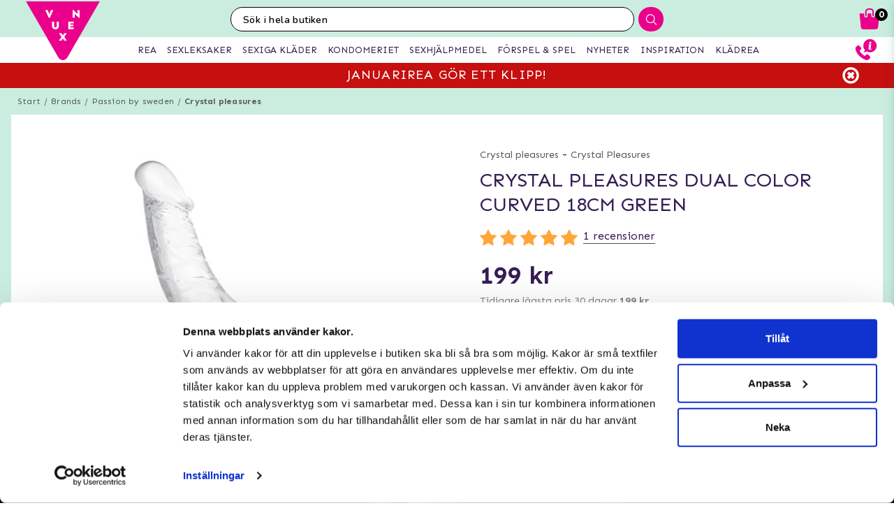

--- FILE ---
content_type: text/html; charset=utf-8
request_url: https://www.vuxen.se/brands/passion-by-sweden/crystal-pleasures/crystalp-crystal-pleasures-dual-color-curved-18cm-green
body_size: 49767
content:



<!DOCTYPE html>
<html lang="sv">
<head>
  <meta charset="utf-8" />
  <meta name="viewport" content="width=device-width, initial-scale=1.0">

  <!-- Consent default settings -->
<script>
  // Define dataLayer and the gtag function.
  window.dataLayer = window.dataLayer || [];
  function gtag(){dataLayer.push(arguments);}

  // Set default consent to 'denied' as a placeholder
  // Determine actual values based on your own requirements
  gtag('consent', 'default', {
    'ad_storage': 'denied',
    'ad_user_data': 'denied',
    'ad_personalization': 'denied',
    'analytics_storage': 'denied',
    'wait_for_update': 500
  });
</script>
<!-- Consent default settings end -->
<!-- TrustBox script -->
<script type="text/javascript" src="//widget.trustpilot.com/bootstrap/v5/tp.widget.bootstrap.min.js" async></script>
<!-- End TrustBox script -->
<!-- Google Tag Manager -->
<script>(function(w,d,s,l,i){w[l]=w[l]||[];w[l].push({'gtm.start':
new Date().getTime(),event:'gtm.js'});var f=d.getElementsByTagName(s)[0],
j=d.createElement(s),dl=l!='dataLayer'?'&l='+l:'';j.async=true;j.src=
'https://www.googletagmanager.com/gtm.js?id='+i+dl;f.parentNode.insertBefore(j,f);
})(window,document,'script','dataLayer','GTM-PQ25H3');</script>
<!-- End Google Tag Manager -->
<!-- Klaviyo  -->
<script async type="text/javascript" src="https://static.klaviyo.com/onsite/js/klaviyo.js?company_id=MBcVaD"></script>
<!-- End Klaviyo  -->
      <script type="text/javascript">
        !function (a, b, c, d, e, f, g, h) {
        a.RaygunObject = e, a[e] = a[e] || function () {
          (a[e].o = a[e].o || []).push(arguments)
        }, f = b.createElement(c), g = b.getElementsByTagName(c)[0],
          f.async = 1, f.src = d, g.parentNode.insertBefore(f, g), h = a.onerror, a.onerror = function (b, c, d, f, g) {
            h && h(b, c, d, f, g), g || (g = new Error(b)), a[e].q = a[e].q || [], a[e].q.push({
              e: g
            })
          }
        }(window, document, "script", "//cdn.raygun.io/raygun4js/raygun.min.js", "rg4js");
      </script>
      <script type="text/javascript">
    rg4js('apiKey', 'y3rbJTDzWFzxlv200WXnZg==');
    rg4js('enableCrashReporting', true);
    rg4js('setVersion', '6.0.0');
    rg4js('options', {
        ignore3rdPartyErrors: true,
        ignoreAjaxError: true,
        ignoreAjaxAbort: true
    });
      </script>
  <link id="FaviconAppleTouch" rel="apple-touch-icon" sizes="180x180" href="">
  <link id="FaviconSizeThirtyTwo" rel="icon" type="image/png" href="" sizes="32x32">
  <link id="FaviconSizeSixteen" rel="icon" type="image/png" href="" sizes="16x16">
  <link id="FaviconManifest" rel="manifest" href="">
  <link id="FaviconMaskIcon" rel="mask-icon" href="" color="">
  <link id="Favicon" rel="shortcut icon" href="">
  <meta name="msapplication-config" content="">

  <meta id="ThemeColor" name="theme-color" content="#171717">

  <title>Crystal Pleasures Dual Color Curved 18cm Green | Handla diskret</title><!-- ssr chunks:  --><link rel="stylesheet" type="text/css" href="/assets/browser.bundle.afe6f9c5ed12c151f90a.css" />
<meta name="title" content="Crystal Pleasures Dual Color Curved 18cm Green | Handla diskret" data-dynamic="1" />
<meta name="description" content="" data-dynamic="1" />
<meta property="og:url" content="https://www.vuxen.se/brands/passion-by-sweden/crystal-pleasures/crystalp-crystal-pleasures-dual-color-curved-18cm-green" data-dynamic="1" />
<meta property="og:type" content="website" data-dynamic="1" />
<meta property="og:title" content="Crystal Pleasures Dual Color Curved 18cm Green | Handla diskret" data-dynamic="1" />
<meta property="og:description" content="" data-dynamic="1" />
<meta property="og:image" content="https://www.vuxen.se/globalassets/vxo331sdw.jpg?ref=80761" data-dynamic="1" />

                <script>
                if (!('Promise' in window && Promise.prototype.finally)) {
                    document.write('<' + 'script src="/assets/polyfills.bundle.2e9362d2ba70edbac2d1.js" onerror="window.rg4js&&window.rg4js(\'send\', new Error(\'Failed to load: /assets/polyfills.bundle.2e9362d2ba70edbac2d1.js\'))"></' + 'script>');
                }
                </script>
                <script>
                window.scopeReady = new Promise(function (res, rej) { window.resolveScopeReady = res; window.rejectScopeReady = rej; });
                </script>
            <link rel="canonical" href="/brands/passion-by-sweden/crystal-pleasures/crystalp-crystal-pleasures-dual-color-curved-18cm-green" id="link-canonical" />
<script src="/assets/browser.bundle.ba15f46f9a877dd76d6f.js" async></script>
<script src="/assets/vendor.chunk.8c0efd97a4f960f54e20.js" async></script>
<link rel="stylesheet" type="text/css" href="/assets/browser.bundle.afe6f9c5ed12c151f90a.css" />
<link rel="prefetch" href="/assets/0.chunk.e4ead5a2b8cf79c23f9b.js" />
<link rel="prefetch" href="/assets/1.chunk.f786876f772582f95b83.js" />
<link rel="prefetch" href="/assets/2.chunk.ea5b79872eaf6151ae64.js" />
<link rel="prefetch" href="/assets/3.chunk.d267485e3347461558dc.js" />
<link rel="prefetch" href="/assets/4.chunk.72148be4938844dd76eb.js" />
<link rel="prefetch" href="/assets/6.chunk.bbbf2f0bc59e2108708e.js" />
<link rel="prefetch" href="/assets/7.chunk.a586979757c68abfe5fc.js" />
<link rel="prefetch" href="/assets/8.chunk.30d03a5cd20694b2af3e.js" />
<link rel="prefetch" href="/assets/9.chunk.d0f26e5afaccea7ae434.js" />
<link rel="prefetch" href="/assets/10.chunk.55c2218ee78eaee90b8f.js" />
<link rel="prefetch" href="/assets/11.chunk.6249c4f6f5ecd5baf8d7.js" />
<link rel="prefetch" href="/assets/12.chunk.1f819df2d7a19eb75a7d.js" />
<link rel="prefetch" href="/assets/13.chunk.33d11527acfef80f96f0.js" />
<link rel="prefetch" href="/assets/14.chunk.d7d5a0f0ff8c432c8f3b.js" />
<link rel="prefetch" href="/assets/15.chunk.f6816cd55fc556a96a78.js" />
<link rel="prefetch" href="/assets/17.chunk.f2c0e52864c1d422e933.js" />
<link rel="prefetch" href="/assets/18.chunk.d1bc1d354adb5f868e7e.js" />
<link rel="prefetch" href="/assets/19.chunk.1a1feb4da6e8ddb07acb.js" />
<link rel="prefetch" href="/assets/20.chunk.09686a7a0ad98a6b2a63.js" />
<link rel="prefetch" href="/assets/21.chunk.6f30f30ca1a921b55b86.js" />
<link rel="prefetch" href="/assets/22.chunk.78b733653acc11bc6a75.js" />
<link rel="prefetch" href="/assets/23.chunk.c5c6a568e5e265c30f46.js" />
<link rel="prefetch" href="/assets/24.chunk.f2bd7a4eba8857bf00a2.js" />
<link rel="prefetch" href="/assets/25.chunk.227c4f8dfcc7666432d1.js" />
<link rel="prefetch" href="/assets/26.chunk.c428f3efd1c2b2b5a847.js" />
<link rel="prefetch" href="/assets/27.chunk.7c1214d93a90c87d5ca0.js" />
<link rel="prefetch" href="/assets/28.chunk.78ac7075bfc8166cbe53.js" />
<link rel="prefetch" href="/assets/29.chunk.50d1e12b53977211a564.js" />
<link rel="prefetch" href="/assets/30.chunk.1faa503980539420d42f.js" />
<link rel="prefetch" href="/assets/31.chunk.9654f8efadbe21859511.js" />
<link rel="prefetch" href="/assets/32.chunk.9336a1367c8589ea45d3.js" />
<link rel="prefetch" href="/assets/33.chunk.2364c44e3ba51e8838bd.js" />
<link rel="prefetch" href="/assets/34.chunk.130d5f25034bb11739a6.js" />
<link rel="prefetch" href="/assets/35.chunk.ecf9027acb93ef386e35.js" />
<link rel="prefetch" href="/assets/36.chunk.d200164f5a1846c2a042.js" />
<link rel="prefetch" href="/assets/37.chunk.c510dd0a02b911358cec.js" />
<link rel="prefetch" href="/assets/38.chunk.556ff8dd6f363bfbf277.js" />
<link rel="prefetch" href="/assets/39.chunk.749c8ab4b16c9dacd68d.js" />
<link rel="prefetch" href="/assets/40.chunk.db7af4c1b1ffba5c5e52.js" />
<link rel="prefetch" href="/assets/41.chunk.d5a85d0f7343e929cb65.js" />
<link rel="prefetch" href="/assets/42.chunk.7665270b8f35d4cc047c.js" />
<link rel="prefetch" href="/assets/43.chunk.f3f4f3cf1113754a8db3.js" />
<link rel="prefetch" href="/assets/44.chunk.43876ce88304b9d81910.js" />
<link rel="prefetch" href="/assets/45.chunk.c36cc69610a372822f7c.js" />
<link rel="prefetch" href="/assets/46.chunk.ce4561f016c7369623eb.js" />
<link rel="prefetch" href="/assets/47.chunk.d9c83d13e6e8df79ae44.js" />
<link rel="prefetch" href="/assets/48.chunk.ca6321e1eedde7e78a07.js" />
<link rel="prefetch" href="/assets/49.chunk.bef7e0028682cbf87ecb.js" />
<link rel="prefetch" href="/assets/50.chunk.be5447b64783f617f56c.js" />
<link rel="prefetch" href="/assets/51.chunk.f173abe036ab8602f4e8.js" />
<link rel="prefetch" href="/assets/52.chunk.aad34588633a5fed71a6.js" />
<link rel="prefetch" href="/assets/53.chunk.a747c8ec0d112e0ce280.js" />
<link rel="prefetch" href="/assets/54.chunk.265ef033ae2e65d6c412.js" />
<link rel="prefetch" href="/assets/55.chunk.209983313e74c4b43567.js" />
<link rel="prefetch" href="/assets/56.chunk.5d9605ade71ab9dc1aa3.js" />
<link rel="prefetch" href="/assets/57.chunk.8176f69d6a21c7a110b1.js" />
<link rel="prefetch" href="/assets/58.chunk.e8c53847063f4898bd34.js" />
<link rel="prefetch" href="/assets/59.chunk.eb4689aa2bdfd1ff623d.js" />
<link rel="prefetch" href="/assets/60.chunk.562ac6ca136396dec176.js" />
<link rel="prefetch" href="/assets/61.chunk.bdb077ca6a195256e8d0.js" />
<link rel="prefetch" href="/assets/62.chunk.368f2ac05c48ff5415b6.js" />
<link rel="prefetch" href="/assets/63.chunk.25cc8affc90c626884fd.js" />
<link rel="prefetch" href="/assets/64.chunk.4488cf98f055583c7448.js" />
<link rel="prefetch" href="/assets/65.chunk.35b2bb78fe24a311cbd4.js" />
<link rel="prefetch" href="/assets/66.chunk.d2bc1a29dc56a825c9b9.js" />
<link rel="prefetch" href="/assets/67.chunk.6f3c088703b7f9cc2afa.js" />
<link rel="prefetch" href="/assets/68.chunk.f632cc783105b36bf0c0.js" />
<link rel="prefetch" href="/assets/69.chunk.0eaeb0ab12ab20c98a9c.js" />
<link rel="prefetch" href="/assets/70.chunk.f09630a443d4a74e99b0.js" />
<link rel="prefetch" href="/assets/71.chunk.1a1abd2224ec54943244.js" />
<link rel="prefetch" href="/assets/72.chunk.4f4bbe87e6ac1636516d.js" />
<link rel="prefetch" href="/assets/73.chunk.cf956d1ef5f798a4c980.js" />
<link rel="prefetch" href="/assets/74.chunk.8788df7288299aaec14e.js" />
<link rel="prefetch" href="/assets/3.chunk.3ee76a9a1fd73b205f82.js" />
<link rel="prefetch" href="/assets/4.chunk.673ffbd1a0f3a7811adb.js" />
<link rel="prefetch" href="/assets/5.chunk.33f8f39b767be3417580.js" />
<link rel="prefetch" href="/assets/6.chunk.367b968a26f671abe80c.js" />
<link rel="prefetch" href="/assets/7.chunk.2f5692fd508183a79bdb.js" />
<link rel="prefetch" href="/assets/8.chunk.2f94d92495b1543dd3a1.js" />
<link rel="prefetch" href="/assets/9.chunk.207483fc12f35815b43e.js" />
<link rel="prefetch" href="/assets/10.chunk.8b0a50bfecf123a27680.js" />
<link rel="prefetch" href="/assets/11.chunk.aa5e27cb80ca421a698f.js" />
<link rel="prefetch" href="/assets/12.chunk.6ba8b587f49a228ecccb.js" />
<link rel="prefetch" href="/assets/13.chunk.db0e5e4cf6430b98ad92.js" />
<link rel="prefetch" href="/assets/14.chunk.15d42d633eabe8e24c2c.js" />
<link rel="prefetch" href="/assets/15.chunk.db10b6df212880f13084.js" />
<link rel="prefetch" href="/assets/16.chunk.19b7a82c3cf48a4650a9.js" />
<link rel="prefetch" href="/assets/17.chunk.c3d32d8b0189bc211ec1.js" />
<link rel="prefetch" href="/assets/18.chunk.122eceb6a9c8712b68ea.js" />
<link rel="prefetch" href="/assets/19.chunk.15226a0479abc4688971.js" />
<link rel="prefetch" href="/assets/20.chunk.454bddb8a650c4163054.js" />
<link rel="prefetch" href="/assets/21.chunk.fe80ee2382bc2c62ff60.js" />
<link rel="prefetch" href="/assets/22.chunk.3ec407e1929851cf785f.js" />
<link rel="prefetch" href="/assets/23.chunk.bb3c35fbfcf4a16b72f9.js" />
<link rel="prefetch" href="/assets/24.chunk.c7d6db67e01617bde432.js" />
<link rel="prefetch" href="/assets/25.chunk.f00bf3dd6d48042c4761.js" />
<link rel="prefetch" href="/assets/26.chunk.509b3c1c73d6cc20f987.js" />
<link rel="prefetch" href="/assets/27.chunk.1d69c4ed552875b151db.js" />
<link rel="prefetch" href="/assets/28.chunk.b41b893668ef3cbad72e.js" />
<link rel="prefetch" href="/assets/29.chunk.5f497864f33613480b3d.js" />
<link rel="prefetch" href="/assets/30.chunk.09f994c72eaa542116de.js" />
<link rel="prefetch" href="/assets/31.chunk.1326452b3a61726d1173.js" />
<link rel="prefetch" href="/assets/32.chunk.540b69a04d5c2b15c599.js" />
<link rel="prefetch" href="/assets/33.chunk.a86faab2917677ce3161.js" />
<link rel="prefetch" href="/assets/34.chunk.7d3bddf47bc512758393.js" />
<link rel="prefetch" href="/assets/35.chunk.817c167ad6fe18aa90d2.js" />
<link rel="prefetch" href="/assets/36.chunk.d006aaae4d95d48d19ae.js" />
<link rel="prefetch" href="/assets/37.chunk.7badef6e06587b42c9e5.js" />
<link rel="prefetch" href="/assets/38.chunk.9e5c150fbf349d4faa57.js" />
<link rel="prefetch" href="/assets/39.chunk.801f198763a27b185162.js" />
<link rel="prefetch" href="/assets/40.chunk.1465463e2f0870428b73.js" />
<link rel="prefetch" href="/assets/41.chunk.c4ae890f605722f1cd3a.js" />
<link rel="prefetch" href="/assets/42.chunk.8127305f6a4971a16e99.js" />
<link rel="prefetch" href="/assets/43.chunk.6b9d06e2e0ac69b9422c.js" />
<link rel="prefetch" href="/assets/44.chunk.b5e771b955e3df701bf9.js" />
<link rel="prefetch" href="/assets/45.chunk.4e2922df53ebde1cd726.js" />
<link rel="prefetch" href="/assets/46.chunk.d50cb8bbd2d6fbab5125.js" />
<link rel="prefetch" href="/assets/47.chunk.52ac1584f9ba2dee7690.js" />
<link rel="prefetch" href="/assets/48.chunk.961525ef01376ee5c60a.js" />
<link rel="prefetch" href="/assets/49.chunk.8d1b419bcd573f822a75.js" />
<link rel="prefetch" href="/assets/50.chunk.383b1543ee0e251ffd74.js" />
<link rel="prefetch" href="/assets/51.chunk.d1d43db275d5aecdbfbd.js" />
<link rel="prefetch" href="/assets/52.chunk.d0dfcd3064c03bdf63e1.js" />
<link rel="prefetch" href="/assets/53.chunk.c35119c841647433c80d.js" />
<link rel="prefetch" href="/assets/54.chunk.d252d85408af2d20fbac.js" />
<link rel="prefetch" href="/assets/55.chunk.e74f2cbc8efa94faff78.js" />
<link rel="prefetch" href="/assets/56.chunk.1148d8226a7be82c2134.js" />
<link rel="prefetch" href="/assets/57.chunk.65231fd7f741551f069a.js" />
<link rel="prefetch" href="/assets/18.chunk.0e7b81782313fc711fdc.css" />


  <style data-glitz>@keyframes a{100%{transform:rotate(360deg)}}@keyframes b{0%{stroke-dasharray:1px, 200px;stroke-dashoffset:0px}50%{stroke-dasharray:89px, 200px;stroke-dashoffset:-35px}100%{stroke-dasharray:89px, 200px;stroke-dashoffset:-124px}}.a{background-color:#caeddf}.b{background-image:none}.c{background-attachment:fixed}.d{color:#351e54}.e{display:-webkit-box;display:-moz-box;display:-ms-flexbox;display:-webkit-flex;display:flex}.f{flex-direction:column;-webkit-box-orient:vertical;-webkit-box-direction:normal}.g{min-height:100vh}.h{flex-grow:1;-webkit-box-flex:1}.i{order:2}.j{margin-left:auto}.k{margin-right:auto}.l{max-width:103.75rem}.m{width:100%}.n{position:relative}.o{font-size:0.6875rem}.p{letter-spacing:0.0125rem}.q{margin-top:0.625rem}.r{margin-bottom:0.625rem}.s{margin-left:0}.t{margin-right:0}.u{text-align:center}.y{margin-top:0}.z{margin-bottom:0}.a0{padding-top:0}.a1{padding-bottom:0}.a2{padding-left:0}.a3{padding-right:0}.a4{list-style:none}.a5{color:#595959}.a6{display:-webkit-inline-box;display:-moz-inline-box;display:-ms-inline-flexbox;display:-webkit-inline-flex;display:inline-flex}.a7{flex-flow:row wrap}.a8{justify-content:center;-webkit-box-pack:center}.a9{line-height:normal}.ab{margin-left:0.3125rem}.af{text-decoration:none}.ai{font-weight:bold}.aj{margin-left:1rem}.ak{margin-right:1rem}.ap{background-color:#ffffff}.ay{height:550px}.az{overflow:hidden}.b0{display:block}.b1{white-space:nowrap}.b2{max-width:100%}.b3{transition-property:opacity;-webkit-transition-property:opacity;-moz-transition-property:opacity}.b4{transition-duration:300ms}.b5{transition-timing-function:ease-in}.b6{position:absolute}.b7{top:50%}.b8{transform:translateY(-50%)}.b9{z-index:3}.ba{pointer-events:none}.bb{justify-content:space-between;-webkit-box-pack:justify}.bc{font-size:1.25rem}.bd{visibility:hidden}.be{border-radius:50%}.bf{padding-left:0.3125rem}.bg{padding-right:0.3125rem}.bh{padding-top:0.3125rem}.bi{padding-bottom:0.3125rem}.bj{-webkit-user-select:none;-moz-user-select:none;-ms-user-select:none;user-select:none}.bk{transition-duration:200ms}.bl{transition-timing-function:ease-out}.bm{left:0}.bo{opacity:0.5}.bp{pointer-events:auto}.bq{cursor:pointer}.bs{font-family:inherit}.bt{font-size:inherit}.bu{font-style:inherit}.bv{font-variant:inherit}.bw{font-weight:inherit}.bx{border-left-width:0}.by{border-right-width:0}.bz{border-top-width:0}.c0{border-bottom-width:0}.c1{border-radius:0.15rem}.c2{display:inline-block}.c3{-webkit-user-select:none}.c4{-moz-user-select:none}.c5{text-align:inherit}.c6{text-transform:inherit}.c8{height:inherit}.c9{line-height:inherit}.ca{transition-property:color, background, opacity;-webkit-transition-property:color, background, opacity;-moz-transition-property:color, background, opacity}.cb{color:inherit}.cc{background-color:transparent}.cd{width:1em}.ce{height:1em}.cf{font-size:1.5em}.cg{vertical-align:text-top}.ch{transform:rotate(90deg)}.ci{right:0}.cj{transform:rotate(-90deg)}.ck{z-index:4}.cl{bottom:0.5rem}.cn{margin-right:0.3125rem}.co{width:1rem}.cp{height:1rem}.cq{border-top-left-radius:50%}.cr{border-top-right-radius:50%}.cs{border-bottom-left-radius:50%}.ct{border-bottom-right-radius:50%}.cu{background-color:#979797}.cv{cursor:default}.cw{opacity:0}.cx{box-shadow:0 0 0 1px rgba(255,255,255,1)}.cy{opacity:1}.cz{z-index:1}.d0{background-color:#b7e8d6}.d1{transform:scale(1)}.d2{transition-property:opacity, transform;-webkit-transition-property:opacity, transform;-moz-transition-property:opacity, transform}.d3{transition-duration:0.5s}.d4{transform:scale(0.25)}.d6{max-width:35.625rem}.d7{max-width:40.9375rem}.d8{padding-left:0.9375rem}.d9{padding-right:0.9375rem}.da{padding-top:0.9375rem}.db{padding-bottom:0.9375rem}.dc{margin-top:2rem}.dd{justify-content:flex-start;-webkit-box-pack:start}.de{margin-left:-0.3125rem}.df{font-size:0.875rem}.dg{line-height:1.25rem}.dh{border-bottom-width:0.0625rem}.di{border-bottom-style:solid}.dj{border-bottom-color:rgba(79,79,79, 0)}.dl{font-size:1.6rem}.dm{font-weight:400}.dn{text-transform:uppercase}.dq{margin-top:1rem}.dr{margin-bottom:1rem}.ds{height:1.5rem}.dt{width:1.5rem}.dv{font-size:0.8125rem}.dy{border-bottom-color:rgba(79,79,79, 1)}.dz{font-size:1rem}.e0{flex-wrap:wrap;-webkit-box-lines:multiple}.e2{font-size:0.625rem}.e4{color:#828282}.e5{font-size:0.9375rem}.e6{min-width:initial}.e7{max-width:initial}.e8{list-style-type:none}.e9{text-align:left}.ea{text-overflow:ellipsis}.eb{width:0.5rem}.ec{height:0.5rem}.ed{background-color:#000000}.ee{margin-right:0.5rem}.ef{vertical-align:middle}.eg{align-items:flex-end;-webkit-box-align:end}.eh{margin-top:0.9375rem}.ei{margin-bottom:0.9375rem}.ej{text-decoration:underline}.el{color:#FF5151}.em{line-height:1.375rem}.en{flex-basis:1px}.eo{align-items:center;-webkit-box-align:center}.ep{letter-spacing:0.04375rem}.eq{min-height:3.125rem}.f4{font-size:0.75rem}.f5{display:none}.f7{height:3.5rem}.f8{width:3.5rem}.f9{margin-left:0rem}.fa{margin-right:0rem}.fb{margin-top:0.3125rem}.fc{margin-bottom:0.3125rem}.fd{border-radius:100%}.fe{border-left-width:0.0625rem}.ff{border-left-style:solid}.fg{border-left-color:#979797}.fh{border-right-width:0.0625rem}.fi{border-right-style:solid}.fj{border-right-color:#979797}.fk{border-top-width:0.0625rem}.fl{border-top-style:solid}.fm{border-top-color:#979797}.fn{border-bottom-color:#979797}.ft{font-size:3.375rem}.fu{height:1.375rem}.fv{min-width:2.8125rem}.fw{min-height:2.8125rem}.fx{margin-right:0.4375rem}.g1{height:100%}.g2{object-fit:contain}.g3{object-position:center}.g4{letter-spacing:0.01875rem}.g5{margin-top:0.875rem}.gh{margin-bottom:3.125rem}.gl{font-size:1.125rem}.gm{letter-spacing:0.125rem}.gq{transition-property:height;-webkit-transition-property:height;-moz-transition-property:height}.gr{transition-duration:100ms}.gs{height:auto}.gt{overflow-y:hidden}.gu{color:#434343}.gv{line-height:1.5}.gw{overflow-wrap:break-word}.gz{flex-shrink:1}.h0{flex-basis:47.5%}.h5{flex-flow:row nowrap}.h6{margin-top:12px}.h7{margin-bottom:12px}.ha{flex-grow:0;-webkit-box-flex:0}.hb{flex-shrink:0}.hc{flex-basis:50%}.hd{min-width:0}.he{text-align:right}.hf{flex-basis:5%}.hg{color:#13a970}.hh{margin-bottom:2rem}.hs{margin-left:0.5rem}.hu{margin-bottom:1.25rem}.hx{align-items:flex-start;-webkit-box-align:start}.hy{flex-basis:auto}.hz{align-self:stretch;-ms-grid-row-align:stretch}.i1{margin-top:0.1875rem}.i2{width:auto}.i3{max-width:4.375rem}.i6{display:inline}.i7{height:0.9375rem}.ia{color:#000000}.ib{background-color:#fafcfb}.ic{margin-top:0.5rem}.id{padding-left:1.375rem}.ie{padding-right:1.375rem}.ig{align-self:flex-end}.ih{color:#a6a6a6}.ij{border-left-color:transparent}.ik{border-right-color:transparent}.il{border-top-color:transparent}.im{border-bottom-color:transparent}.in{height:3.125rem}.io{line-height:3.125rem}.ip{transition-property:background;-webkit-transition-property:background;-moz-transition-property:background}.iq{color:#ffffff}.ir{background-color:#7cd4b4}.iv{box-shadow:none}.iw{padding-left:1.25rem}.ix{padding-right:1.25rem}.j0{letter-spacing:0.100625rem}.j1{margin-bottom:1.75rem}.j5{justify-content:space-around;-webkit-box-pack:justify}.j7{height:400px}.j8{box-shadow:0 0.2rem 1rem 0 rgba(20, 123, 85, 0.2)}.j9{flex-basis:100%}.jj{margin-bottom:1.875rem}.jk{color:white}.jl{max-width:5.625rem}.jm{min-width:3.75rem}.jn{font-size:0.5rem}.jo{margin-bottom:0.0625rem}.jp{padding-left:0.125rem}.jq{padding-right:0.125rem}.jr{padding-top:0.125rem}.js{padding-bottom:0.125rem}.jt{z-index:2}.ju{box-shadow:0 0 0.5rem rgba(20, 123, 85, 0)}.jv{transform:translateZ(0)}.jw{will-change:transform}.jx{transition-property:color, background, opacity, box-shadow, transform;-webkit-transition-property:color, background, opacity, box-shadow, transform;-moz-transition-property:color, background, opacity, box-shadow, transform}.jy{transition-duration:0.2s}.k4{height:2rem}.k5{width:2rem}.k6{line-height:2rem}.k7{border-top-color:#eb008b}.k8{border-top-width:75px}.k9{border-right-width:75px}.ka{top:-4.6875rem}.kb{left:0.5rem}.kc{mix-blend-mode:multiply}.kd{transition-property:all;-webkit-transition-property:all;-moz-transition-property:all}.ke{height:200px}.kf{padding-top:0.625rem}.kg{margin-bottom:0.5rem}.kh{height:0.8rem}.ki{width:0.8625rem}.kj{flex-basis:1.125rem}.kk{height:2.4rem}.kl{flex-basis:2.125rem}.km{display:-webkit-box}.kn{-webkit-line-clamp:2}.ko{-webkit-box-orient:vertical}.kr{bottom:0}.ks{height:95px}.kt{flex-basis:1.25rem}.ku{line-height:1rem}.kv{margin-right:0.9375rem}.kw{font-weight:normal}.kx{text-decoration:line-through}.ky{padding-top:0.15rem}.kz{line-height:0.8rem}.l0{line-height:0.625rem}.l1{vertical-align:text-bottom}.l2{height:2.5rem}.l3{line-height:2.5rem}.l5{border-radius:0}.l6{transition-property:opacity, background;-webkit-transition-property:opacity, background;-moz-transition-property:opacity, background}.l7{transition-duration:1s}.l8{z-index:0}.l9{width:1.20625rem}.la{height:1.125rem}.lc{line-height:1.125rem}.ld{opacity:0.3}.le{width:0.9375rem}.lf{color:#2e2e2e}.lg{order:0}.lh{z-index:7}.lj{height:0.625rem}.lk{left:0.625rem}.ll{top:-1.875rem}.lm{left:-2.5rem}.ln{height:8rem}.lo{width:10rem}.lp{z-index:5}.lr{width:50%}.ls{height:2.0625rem}.lt{border-left-color:#ffffff}.lu{border-right-color:#ffffff}.lv{border-top-color:#ffffff}.lw{border-bottom-color:#ffffff}.lx{border-right-style:none}.ly{-webkit-appearance:textfield}.lz{transition-property:width;-webkit-transition-property:width;-moz-transition-property:width}.m1{background-color:#eb008b}.m2{border-radius:1rem 0 0 1rem}.m3{font-family:"Nunito", "PT Sans", "sans-serif"}.m4{font-size:16px}.m5{padding-left:1.0625rem}.mk{border-radius:0 1rem 1rem 0}.ml{width:2.4rem}.mm{line-height:0}.mn{border-left-style:none}.mx{width:1.1875rem}.n0{padding-bottom:1rem}.n1{box-shadow:0 0.2rem 0.3rem rgba(20, 123, 85, 0.3)}.n2{transition-property:visibility, opacity;-webkit-transition-property:visibility, opacity;-moz-transition-property:visibility, opacity}.n3{top:2.75rem}.n4{width:100vw}.ne{padding-top:0.5rem}.nf{width:2.5rem}.ng{right:0.875rem}.nh{top:0.5rem}.nj{top:0}.nk{margin-right:0.625rem}.nl{left:-7.8125rem}.nq{height:0.1875rem}.ns{color:#eb008b}.nt{left:50%}.nu{width:1.125rem}.nv{width:1.875rem}.nw{height:1.875rem}.nx{vertical-align:top}.ny{height:2.3125rem}.nz{background-color:white}.o0{position:fixed}.o1{z-index:8}.o2{transition-duration:400ms}.o3{transition-property:z-index;-webkit-transition-property:z-index;-moz-transition-property:z-index}.o4{transition-timing-function:step-end}.o5{max-height:2.3125rem}.o6{border-top-width:1px}.o7{border-bottom-width:1px}.o9{width:4rem}.oa{top:0.375rem}.od{margin-left:5.5rem}.ov{max-width:96.875rem}.ow{top:2.3125rem}.ox{border-radius:0 0 1rem 1rem}.oy{background-color:#fafafa}.oz{box-shadow:0 0.125rem 0.9375rem 0 rgba(20, 123, 85, .15), 0 0.125rem 0.5rem 0 rgba(20, 123, 85, .1)}.p0{transition-property:max-height;-webkit-transition-property:max-height;-moz-transition-property:max-height}.p1{transition-timing-function:ease-in-out}.p2{max-height:0}.p3{font-size:2.2rem}.p4{width:5rem}.p5{padding-bottom:0.3rem}.p6{background-image:-webkit-linear-gradient(to left, #d7efe6, #b8e6d5);background-image:-moz-linear-gradient(to left, #d7efe6, #b8e6d5);background-image:linear-gradient(to left, #d7efe6, #b8e6d5)}.p7{order:3}.p8{max-width:78.25rem}.p9{padding-top:3rem}.pa{padding-bottom:1.25rem}.pf{margin-bottom:4px}.pg{letter-spacing:0.03125rem}.ph{margin-top:-0.625rem}.pi{padding-bottom:0.625rem}.pl{line-height:1.4}.pu{background-color:#60426F}.pw{padding-left:0.625rem}.px{padding-right:0.625rem}.pz{letter-spacing:0.025rem}.q0{line-height:1.27}.q1{margin-top:15px}.q2{margin-bottom:15px}.q3{padding-left:10px}.q4{padding-right:10px}.q8{line-height:3}.qe{padding-top:15px}.qf{padding-bottom:15px}.qg{max-height:35px}.qh{margin-left:10px}.qi{margin-right:10px}.qj{margin-top:10px}.qk{margin-bottom:10px}.ql{background-color:#b8e6d5}.qm{padding-top:1.5625rem}.qn{padding-bottom:1.5625rem}.qr{flex-flow:column nowrap}.qy{z-index:19}.qz{width:23rem}.r0{max-width:calc(100% - 3rem)}.r1{transition-property:transform;-webkit-transition-property:transform;-moz-transition-property:transform}.r2{left:100%}.r3{min-width:16.875rem}.r5{border-left-color:#d8d8d8}.r6{border-right-color:#d8d8d8}.r7{border-top-color:#d8d8d8}.r8{border-bottom-color:#d8d8d8}.r9{flex-basis:3.125rem}.re{width:2.8125rem}.rf{color:#7E7E7E}.rg{flex-basis:0}.rh{overflow:auto}.ri{animation-name:_2lF930}.rj{animation-duration:600ms}.rk{animation-timing-function:cubic-bezier(0.230, 1.000, 0.320, 1.000)}.rl{animation-fill-mode:forwards}.rm{padding-top:1rem}.rr{letter-spacing:0.00875rem}.rs{line-height:1.3125rem}.rt{font-size:1.1875rem}.ru{letter-spacing:0.01375rem}.rv{color:#d8d8d8}.rw{border-radius:0.3125rem}.rx{padding-right:0rem}.ry{padding-left:0rem}.rz{color:#3b3b3b}.s0{background-image:-webkit-linear-gradient(to right, #757575, #434343);background-image:-moz-linear-gradient(to right, #757575, #434343);background-image:linear-gradient(to right, #757575, #434343)}.s1{background-color:#3a9a59}.s2{letter-spacing:0.025625rem}.s3{z-index:9}.s4{top:25vh}.s5{padding-left:0.5rem}.s6{padding-right:0.5rem}.s7{padding-bottom:0.5rem}.s8{line-height:1}.s9{font-size:1.5rem}.sa{transform:translate(-50%, -50%)}.sb{background-color:#333}.sc{animation-name:_3PWJZ_}.sd{animation-duration:750ms}.se{animation-timing-function:ease-out}.sf{animation-name:a}.sg{animation-duration:2000ms}.sh{animation-timing-function:linear}.si{animation-iteration-count:infinite}.sj{animation-name:b}.sk{animation-duration:1500ms}.sl{animation-timing-function:ease-in-out}.ac:not(:last-child):after{content:"/"}.ae:not(:last-child):after{margin-left:0.3125rem}.ag:hover{text-decoration:underline}.br:hover{opacity:0.6}.is:hover{background-image:none}.it:hover{background-color:#4ccb9c}.jz:hover{background-color:#fff}.k0:hover{box-shadow:0 0.3rem 1rem 0 rgba(20, 123, 85, 0.3)}.k1:hover{transform:translateZ(0) scale(1.02)}.k2:hover{z-index:3}.l4:hover{background-color:#d3f1e1}.pv:hover{background-color:#735881}.ah:focus{text-decoration:none}.c7:focus{outline-width:0}.pq:focus{border-left-color:transparent}.pr:focus{border-right-color:transparent}.ps:focus{border-top-color:transparent}.pt:focus{border-bottom-color:transparent}.du:not(:first-child){margin-left:0.3125rem}.fy:before{content:""}.fz:before{float:left}.g0:before{padding-top:100%}.hq:before{content:'('}.li:before{flex-shrink:1}.h1:first-child{margin-bottom:1.875rem}.h8:first-of-type{margin-top:0.5625rem}.hr:after{content:')'}.ok:after{content:"SEXLEKSAKER"}.ol:after{font-weight:bold}.om:after{visibility:hidden}.on:after{overflow:hidden}.oo:after{display:block}.op:after{height:1px}.oq:after{color:transparent}.or:after{content:"SEXIGA KLÄDER"}.os:after{content:"Sexhjälpmedel"}.ot:after{content:"FÖRSPEL & SPEL"}.ou:after{content:"INSPIRATION"}.i8:not(:last-child){margin-right:0.125rem}.rb:not(:last-child){border-right-style:solid}.rc:not(:last-child){border-right-width:0.0625rem}.rd:not(:last-child){border-right-color:#d8d8d8}.iu:active{box-shadow:none}.my:active{transform:translateY(-1px)}.m0:invalid{box-shadow:none}.m6::placeholder{color:#ffffff}.m7::placeholder{letter-spacing:0.025rem}.m8::placeholder{font-size:0.875rem}.m9::placeholder{font-weight:bold}.pn::placeholder{font-size:1rem}.po::placeholder{font-weight:normal}.pp::placeholder{color:#000000}.oe:last-of-type{margin-right:0.3125rem}</style><style data-glitz media="print">.cm{display:none}</style><style data-glitz media="(min-width: 20rem)">.ii{display:inline-block}.ja{flex-basis:calc(100% / 2 - 6px)}</style><style data-glitz media="(min-width: 30rem)">.bn{visibility:visible}.f6{display:inline}.i4{margin-right:0.625rem}.i5{max-width:50%}.j2{font-size:1.125rem}.j6{justify-content:space-between;-webkit-box-pack:justify}.jb{flex-basis:calc(100% / 3 - 3px)}.k3{font-size:0.875rem}.i9:not(:last-child){margin-right:0.25rem}</style><style data-glitz media="(min-width: 48rem)">.do{margin-bottom:0.375rem}.dp{font-size:1.8rem}.jc{flex-basis:calc(100% / 4 - 6px)}</style><style data-glitz media="(min-width: 62rem)">.v{font-size:0.75rem}.w{margin-left:1.25rem}.x{text-align:left}.aa{justify-content:flex-start;-webkit-box-pack:start}.aq{display:-webkit-box;display:-moz-box;display:-ms-flexbox;display:-webkit-flex;display:flex}.ar{justify-content:space-between;-webkit-box-pack:justify}.as{width:calc(50% - (1.625rem - 2.125rem * 0.5))}.at{order:0}.au{margin-left:0}.av{margin-right:0}.aw{margin-top:0}.ax{margin-bottom:0}.d5{order:1}.dk{margin-bottom:0.4375rem}.dw{font-size:1rem}.dx{margin-left:0.5rem}.e1{font-size:2.1875rem}.e3{font-size:0.875rem}.ek{margin:0}.er{letter-spacing:0.05rem}.es{border-left-width:0.0625rem}.et{border-left-style:solid}.eu{border-left-color:#979797}.ev{border-right-width:0.0625rem}.ew{border-right-style:solid}.ex{border-right-color:#979797}.ey{border-top-width:0.0625rem}.ez{border-top-style:solid}.f0{border-top-color:#979797}.f1{border-bottom-width:0.0625rem}.f2{border-bottom-style:solid}.f3{border-bottom-color:#979797}.fo{border:none}.fp{margin-left:0.25rem}.fq{margin-right:0.25rem}.fr{margin-top:0.375rem}.fs{margin-bottom:0.375rem}.g6{color:#7E7E7E}.g7{padding-left:1rem}.g8{padding-right:1rem}.g9{padding-top:1rem}.ga{padding-bottom:1rem}.gb{flex-direction:row;-webkit-box-orient:horizontal;-webkit-box-direction:normal}.gc{max-width:103.75rem}.gd{padding-left:0}.ge{padding-right:0}.gf{padding-right:1.5rem}.gg{width:100%}.gi{width:50%}.gj{padding-right:2rem}.gk{margin-bottom:0rem}.gn{font-size:1.25rem}.go{margin-bottom:1.25rem}.gp{letter-spacing:0.14375rem}.gx{max-width:100%}.gy{padding-left:2rem}.h3{font-size:1.125rem}.h4{letter-spacing:0.025rem}.hi{padding-left:0.625rem}.hj{padding-right:0.625rem}.hk{padding-top:0.625rem}.hl{padding-bottom:0.625rem}.hm{flex-grow:0;-webkit-box-flex:0}.hn{flex-shrink:0}.ho{padding-left:1.5rem}.hp{margin-top:1.25rem}.ht{margin-top:0.625rem}.hv{align-items:flex-start;-webkit-box-align:start}.hw{width:49%}.i0{align-self:start;-ms-grid-row-align:start}.if{margin-top:0.9375rem}.iy{padding-left:2.0625rem}.iz{padding-right:2.0625rem}.j3{letter-spacing:0.2rem}.j4{font-size:1.75rem}.jd{flex-basis:calc(100% / 5 - 15px)}.je{flex-grow:1;-webkit-box-flex:1}.jf{margin-right:0.9375rem}.kp{flex-basis:2.875rem}.kq{margin-top:0.1875rem}.lb{margin-right:0.625rem}.mb{border-left-color:#000000}.mc{border-right-color:#000000}.md{border-top-color:#000000}.me{border-bottom-color:#000000}.mf{background-color:#fff}.mg{color:#000000}.mh{height:2.2rem}.mi{line-height:2.2rem}.mj{border-radius:2.2rem}.mo{background-color:#eb008b}.mp{border-radius:100%}.mq{margin-left:0.4rem}.mr{color:#351e54}.ms{border-left-style:none}.mt{border-right-style:none}.mu{border-top-style:none}.mv{border-bottom-style:none}.mw{width:2.4rem}.mz{color:#ffffff}.n5{background-color:#ffffff}.n6{max-width:53.125rem}.n7{top:3.4375rem}.n8{left:0}.n9{right:0}.na{margin-left:auto}.nb{margin-right:auto}.nc{margin-top:auto}.nd{margin-bottom:auto}.ni{display:none}.nm{left:-6.25rem}.nn{top:-0.75rem}.no{color:#eb008b}.np{font-size:0.8125rem}.nr{padding-top:0.125rem}.ob{padding-x:0.625rem}.oh{align-items:center;-webkit-box-align:center}.pb{flex-basis:18.75rem}.pc{flex-shrink:1}.pd{margin-bottom:1rem}.pe{margin-right:3.75rem}.pj{padding-top:10px}.pk{padding-bottom:10px}.pm{font-size:0.9375rem}.py{order:2}.q5{margin-right:30px}.q6{order:3}.q7{flex-basis:200px}.q9{line-height:1.5}.qa{padding-top:5px}.qb{padding-bottom:5px}.qc{order:4}.qd{flex-basis:300px}.qo{padding-top:1.25rem}.qp{padding-bottom:1.25rem}.qq{margin-bottom:0.3125rem}.qs{flex-flow:row nowrap}.qt{justify-content:center;-webkit-box-pack:center}.r4{width:25rem}.ra{line-height:1.25rem}.rn{padding-left:0.9375rem}.ro{padding-right:0.9375rem}.rp{padding-top:0.9375rem}.rq{padding-bottom:0.9375rem}.h2:first-child{margin-bottom:0}.qu:first-child{margin-right:0.625rem}.h9:first-of-type{margin-top:1rem}.ma::placeholder{color:#000000}.qv:not(:first-child):not(:last-child):after{content:"|"}.qw:not(:first-child):not(:last-child):after{margin-left:0.625rem}.qx:not(:first-child):not(:last-child):after{margin-right:0.625rem}</style><style data-glitz media="(min-width: 75rem)">.jg{flex-basis:calc(100% / 6 - 20px)}.jh{margin-right:0.3125rem}.ji{margin-left:0.3125rem}.lq{left:0rem}.o8{font-size:0.8125rem}</style><style data-glitz media="(min-width: 97.5rem)">.al{margin-left:0}.am{margin-right:0}.an{margin-top:0}.ao{margin-bottom:0}.oc{padding-x:0rem}.of{margin-right:1.375rem}.oi{display:list-item}.oj{text-align:left}.og:last-of-type{margin-right:0.9375rem}</style>

  <script type="text/javascript">
        //TODO :remove this script if backend implement favicon.
        var FaviconAppleTouch = document.getElementById('FaviconAppleTouch');
        var FaviconSizeThirtyTwo = document.getElementById('FaviconSizeThirtyTwo');
        var FaviconSizeSixteen = document.getElementById('FaviconSizeSixteen');
        var FaviconManifest = document.getElementById('FaviconManifest');
        var FaviconMaskIcon = document.getElementById('FaviconMaskIcon');
        var favicon = document.getElementById('Favicon');
        var FavicionMSApp = document.getElementsByName('msapplication-config');
        var ThemeColor = document.getElementById('ThemeColor');
        var baseUrl = 'https://www.vuxen.se:443/';

        if (baseUrl.search("vuxen") !== -1) {
            FaviconAppleTouch.href="/favicons/purefun/vuxen/vuxen_favicon_180x180.png";
            FaviconSizeThirtyTwo.href="/favicons/purefun/vuxen/vuxen_favicon_32x32.png";
            FaviconSizeSixteen.href="/favicons/purefun/vuxen/vuxen_favicon_16x16.png";
            FaviconManifest.href="/manifest";
            FaviconMaskIcon.href="/favicons/purefun/vuxen/vuxen_favicon.svg";
            FaviconMaskIcon.color="#ca3a4e";
            ThemeColor.content="#f4e6dc";
            favicon.href = "/favicons/purefun/vuxen/vuxen_favicon_16x16.png";
            FavicionMSApp[0].content="/favicons/purefun/vuxen/browserconfig.xml";
        };

        if (baseUrl.search("doggie") !== -1) {
            FaviconAppleTouch.href="/favicons/purefun/doggie/doggie_favicon_180x180.png";
            FaviconSizeThirtyTwo.href="/favicons/purefun/doggie/doggie_favicon_32x32.png";
            FaviconSizeSixteen.href="/favicons/purefun/doggie/doggie_favicon_16x16.png";
            FaviconManifest.href="/manifest";
            FaviconMaskIcon.href="/favicons/purefun/doggie/doggie_favicon.svg";
            FaviconMaskIcon.color="#171717";
            ThemeColor.content="#171717";
            favicon.href = "/favicons/purefun/doggie/doggie_favicon_16x16.png";
            FavicionMSApp[0].content="/favicons/purefun/doggie/browserconfig.xml";
        };

        if (baseUrl.search("clitherapy") !== -1) {
            FaviconAppleTouch.href="/favicons/purefun/clitherapy/clitherapy_favicon_180x180.png";
            FaviconSizeThirtyTwo.href="/favicons/purefun/clitherapy/clitherapy_favicon_32x32.png";
            FaviconSizeSixteen.href="/favicons/purefun/clitherapy/clitherapy_favicon_16x16.png";
            FaviconManifest.href="/manifest";
            FaviconMaskIcon.href="/favicons/purefun/clitherapy/clitherapy_favicon.svg";
            FaviconMaskIcon.color="#171717";
            ThemeColor.content="#171717";
            favicon.href = "/favicons/purefun/clitherapy/clitherapy_favicon_16x16.ico";
            FavicionMSApp[0].content="/favicons/purefun/clitherapy/browserconfig.xml";
      };

        if (baseUrl.search("la-cy") !== -1) {
            FaviconAppleTouch.href="/favicons/purefun/la-cy/la-cy_favicon_180x180.png";
            FaviconSizeThirtyTwo.href="/favicons/purefun/la-cy/la-cy_favicon_32x32.png";
            FaviconSizeSixteen.href="/favicons/purefun/la-cy/la-cy_favicon_16x16.png";
            FaviconManifest.href="/manifest";
            FaviconMaskIcon.href="/favicons/purefun/la-cy/la-cy_favicon.svg";
            FaviconMaskIcon.color="#171717";
            ThemeColor.content="#171717";
            favicon.href = "/favicons/purefun/la-cy/la-cy_favicon_16x16.ico";
            FavicionMSApp[0].content="/favicons/purefun/la-cy/browserconfig.xml";
        };
  </script>

  <script id="Cookiebot" src="https://consent.cookiebot.com/uc.js" data-cbid="ef69750b-b816-4021-a58b-ecd2d9ffc2ac" type="text/javascript" async></script>
  <script id="CookieDeclaration" src="https://consent.cookiebot.com/ef69750b-b816-4021-a58b-ecd2d9ffc2ac/cd.js" type="text/javascript" async></script>
</head>
<body>
  <!-- Google Tag Manager (noscript) -->
<noscript><iframe src="https://www.googletagmanager.com/ns.html?id=GTM-PQ25H3"
height="0" width="0" style="display:none;visibility:hidden"></iframe></noscript>
<!-- End Google Tag Manager (noscript) -->
  <div>
    <style>
      #not-supported {
        display: none;
      }

      body.oldbrowser #not-supported {
        display: block;
        width: 100%;
        background: black;
        color: white;
        padding: 15px;
        text-align: center;
      }
    </style>
    <style media="screen and (max-width : 360px) and (-webkit-max-device-pixel-ratio : 2)">
      body.oldbrowser #not-supported {
        position: absolute;
        z-index: 999;
        -webkit-transform: translateZ(0);
      }
    </style>
    <style media="only screen and (min-device-width: 320px) and (max-device-width: 480px) and (-webkit-device-pixel-ratio: 2) and (device-aspect-ratio: 2/3)">
      body.oldbrowser #not-supported {
        top: 56px;
      }
    </style>
    <style media="screen and (device-aspect-ratio: 40/71)">
      body.oldbrowser #not-supported {
        top: 56px;
      }
    </style>
    <div id="not-supported">
      Det verkar som att du anv&#228;nder en gammal webbl&#228;sare, det kan g&#246;ra att allt inte fungerar eller ser ut som det borde.
    </div>
    <div id="container"><div class="a b c d e f g"><div class="e h i"><div class="j k l m n"><div class="o p q r s t u v w x"><ul class="y z s t a0 a1 a2 a3 a4 a5 a6 a7 a8 a9 aa"><li itemProp="itemListElement" class="ab ac ae"><a itemProp="item" class="af a5 ag ah" data-scope-link="true" href="/">Start</a><meta itemProp="position" content="1"/></li><li itemProp="itemListElement" class="ab ac ae"><a itemProp="item" class="af a5 ag ah" data-scope-link="true" href="/brands">Brands</a><meta itemProp="position" content="2"/></li><li itemProp="itemListElement" class="ab ac ae"><a itemProp="item" class="af a5 ag ah" data-scope-link="true" href="/brands/passion-by-sweden">Passion by sweden</a><meta itemProp="position" content="3"/></li><li itemProp="itemListElement" class="ab ac ae"><a itemProp="item" class="af a5 ag ah ai" data-scope-link="true" href="/brands/passion-by-sweden/crystal-pleasures">Crystal pleasures</a><meta itemProp="position" content="4"/></li></ul></div><div><div class="aj ak y z al am an ao"><div class="ap"><div class="aq ar"><div class="as at"><div class="n"><div class="n au av aw ax"><div class="n ay"><div class="az"><div style="height:550px"><div class="b0 b1" style="display:flex;align-items:center;height:100%;margin:0;padding:0;list-style:none;transform:translateX(0px)"><div style="transform:translateX(0%);max-width:100%;height:550px;background-color:#ffffff;flex-basis:100%;flex-grow:0;flex-shrink:0;margin:0;padding:0"><div style="cursor:zoom-in;height:22rem"><img alt="Crystal Pleasures Dual Color Curved 18cm Green" srcSet="/globalassets/vxo331sdw.jpg?ref=80761&amp;w=960 1.5x,/globalassets/vxo331sdw.jpg?ref=80761&amp;w=1280 2x" src="/globalassets/vxo331sdw.jpg?ref=80761&amp;w=640" class="b2 b3 b4 b5"/></div></div><div style="transform:translateX(0%);max-width:100%;height:550px;background-color:#ffffff;flex-basis:100%;flex-grow:0;flex-shrink:0;margin:0;padding:0"><div style="cursor:zoom-in;height:22rem"><img alt="Crystal Pleasures Dual Color Curved 18cm Green" srcSet="/globalassets/img_3675.png?ref=80763&amp;w=960 1.5x,/globalassets/img_3675.png?ref=80763&amp;w=1280 2x" src="/globalassets/img_3675.png?ref=80763&amp;w=640" class="b2 b3 b4 b5"/></div></div><div style="transform:translateX(0%);max-width:100%;height:550px;background-color:#ffffff;flex-basis:100%;flex-grow:0;flex-shrink:0;margin:0;padding:0"><div style="cursor:zoom-in;height:22rem"><img alt="Crystal Pleasures Dual Color Curved 18cm Green" srcSet="/globalassets/img_3676.jpg?ref=80762&amp;w=960 1.5x,/globalassets/img_3676.jpg?ref=80762&amp;w=1280 2x" src="/globalassets/img_3676.jpg?ref=80762&amp;w=640" class="b2 b3 b4 b5"/></div></div><div style="transform:translateX(0%);max-width:100%;height:550px;background-color:#ffffff;flex-basis:100%;flex-grow:0;flex-shrink:0;margin:0;padding:0"><div style="cursor:zoom-in;height:22rem"><img alt="Crystal Pleasures Dual Color Curved 18cm Green" srcSet="/globalassets/img_3674.png?ref=80764&amp;w=960 1.5x,/globalassets/img_3674.png?ref=80764&amp;w=1280 2x" src="/globalassets/img_3674.png?ref=80764&amp;w=640" class="b2 b3 b4 b5"/></div></div></div></div></div><div class="b6 m b7 b8 b9 ba e bb"><div class="bc bd b6 ap be bf bg bh bi b7 bj b3 bk bl bm bn bo bp bq br"><button type="button" class="bs bt bu bv bw bx by bz c0 c1 c2 a2 a3 a0 a1 bj c3 c4 af c5 c6 c7 c8 c9 ca bk bl cb b cc bq"><span class="a6 cd ce cf cg ch"><svg width="100%" height="100%" fill="currentColor" viewBox="0 0 13 8"><g id="Startsida" stroke="none" stroke-width="1" fill="currentColor" fill-rule="evenodd" transform="translate(-1045 -117)"><g id="Group-22" transform="translate(0 13)" fill="currentColor"><g id="Group-3-Copy-3" transform="translate(868 99)"><path d="M188.906 5.13a.396.396 0 00-.293-.13.396.396 0 00-.291.13l-4.989 5.133-4.988-5.132a.396.396 0 00-.292-.13.396.396 0 00-.292.13l-.634.653a.418.418 0 000 .6l5.914 6.086c.085.087.182.13.292.13.11 0 .208-.043.292-.13l5.915-6.086a.418.418 0 000-.6l-.634-.653z" id="Shape"></path></g></g></g></svg></span></button></div><div class="bc bd b6 ap be bf bg bh bi b7 bj b3 bk bl ci bn bo bp bq br"><button type="button" class="bs bt bu bv bw bx by bz c0 c1 c2 a2 a3 a0 a1 bj c3 c4 af c5 c6 c7 c8 c9 ca bk bl cb b cc bq"><span class="a6 cd ce cf cg cj"><svg width="100%" height="100%" fill="currentColor" viewBox="0 0 13 8"><g id="Startsida" stroke="none" stroke-width="1" fill="currentColor" fill-rule="evenodd" transform="translate(-1045 -117)"><g id="Group-22" transform="translate(0 13)" fill="currentColor"><g id="Group-3-Copy-3" transform="translate(868 99)"><path d="M188.906 5.13a.396.396 0 00-.293-.13.396.396 0 00-.291.13l-4.989 5.133-4.988-5.132a.396.396 0 00-.292-.13.396.396 0 00-.292.13l-.634.653a.418.418 0 000 .6l5.914 6.086c.085.087.182.13.292.13.11 0 .208-.043.292-.13l5.915-6.086a.418.418 0 000-.6l-.634-.653z" id="Shape"></path></g></g></g></svg></span></button></div></div><div class="b6 ck cl bm ci m cm"><div class="n e a8"><div class="ab cn co cp cq cr cs ct cu cv cw cx b3 bk bl"></div><div class="ab cn co cp cq cr cs ct cu bq cy cx b3 bk bl"></div><div class="ab cn co cp cq cr cs ct cu bq cy cx b3 bk bl"></div><div class="ab cn co cp cq cr cs ct cu bq cy cx b3 bk bl"></div><div class="e a8 b6 bm ci cz ba"><div class="ab cn co cp cq cr cs ct cv cx d0 cy d1 d2 d3 bl"></div><div class="ab cn co cp cq cr cs ct bq cx d0 cw d4 d2 d3 bl"></div><div class="ab cn co cp cq cr cs ct bq cx d0 cw d4 d2 d3 bl"></div><div class="ab cn co cp cq cr cs ct bq cx d0 cw d4 d2 d3 bl"></div></div></div></div></div></div></div></div><div class="as d5"><div class="d6 y z j k"><div class="j k z d7 d8 d9 da db dc"><div class="e m bb"><div class="e dd m de"><div class="df d"><ul class="y z s t a0 a1 a2 a3 a4 a5 a6 a7 a8 a9 aa"><li itemProp="itemListElement" class="ab ac ae"><a itemProp="item" class="af a5 ag ah" data-scope-link="true" href="/brands/passion-by-sweden/crystal-pleasures">Crystal pleasures</a><meta itemProp="position" content="1"/></li></ul></div><span class="dg ab cn">-</span><div class="c2 dh di dj df ag dk"><a class="af a5" data-scope-link="true" href="/Brands/Passion-by-Sweden/Crystal-Pleasures/">Crystal Pleasures</a></div></div></div><h1 class="dl dm a9 dn do dp">Crystal Pleasures Dual Color Curved 18cm Green</h1><div class="b0 dq dr s t aq"><div class="b1"><span class="a6 cf cg ds dt du"><svg width="100%" height="100%" fill="currentColor" viewBox="0 0 20 19"><g id="Desktop-PDP-Copy" stroke="none" stroke-width="1" fill="none" fill-rule="evenodd" transform="translate(-774 -425)"><g id="Product-Info" transform="translate(744 208)" fill="#000"><g id="Recensioner" transform="translate(30 217)"><g id="star60"><path d="M19.968 7.374c0-.293-.223-.476-.67-.547l-6.015-.87L10.587.54C10.436.214 10.24.05 10 .05s-.435.163-.587.489L6.717 5.958l-6.014.869c-.448.071-.671.254-.671.547 0 .167.1.358.3.572l4.36 4.215-1.03 5.954c-.016.111-.024.19-.024.238a.7.7 0 00.126.423c.084.115.21.173.377.173.144 0 .304-.048.48-.143L10 15.996l5.38 2.81a.974.974 0 00.479.143c.16 0 .282-.058.366-.173a.7.7 0 00.125-.423 1.79 1.79 0 00-.012-.238l-1.03-5.954 4.349-4.215c.208-.206.311-.397.311-.572z" id="Shape" fill="#FFA638"></path></g></g></g></g></svg></span><span class="a6 cf cg ds dt du"><svg width="100%" height="100%" fill="currentColor" viewBox="0 0 20 19"><g id="Desktop-PDP-Copy" stroke="none" stroke-width="1" fill="none" fill-rule="evenodd" transform="translate(-774 -425)"><g id="Product-Info" transform="translate(744 208)" fill="#000"><g id="Recensioner" transform="translate(30 217)"><g id="star60"><path d="M19.968 7.374c0-.293-.223-.476-.67-.547l-6.015-.87L10.587.54C10.436.214 10.24.05 10 .05s-.435.163-.587.489L6.717 5.958l-6.014.869c-.448.071-.671.254-.671.547 0 .167.1.358.3.572l4.36 4.215-1.03 5.954c-.016.111-.024.19-.024.238a.7.7 0 00.126.423c.084.115.21.173.377.173.144 0 .304-.048.48-.143L10 15.996l5.38 2.81a.974.974 0 00.479.143c.16 0 .282-.058.366-.173a.7.7 0 00.125-.423 1.79 1.79 0 00-.012-.238l-1.03-5.954 4.349-4.215c.208-.206.311-.397.311-.572z" id="Shape" fill="#FFA638"></path></g></g></g></g></svg></span><span class="a6 cf cg ds dt du"><svg width="100%" height="100%" fill="currentColor" viewBox="0 0 20 19"><g id="Desktop-PDP-Copy" stroke="none" stroke-width="1" fill="none" fill-rule="evenodd" transform="translate(-774 -425)"><g id="Product-Info" transform="translate(744 208)" fill="#000"><g id="Recensioner" transform="translate(30 217)"><g id="star60"><path d="M19.968 7.374c0-.293-.223-.476-.67-.547l-6.015-.87L10.587.54C10.436.214 10.24.05 10 .05s-.435.163-.587.489L6.717 5.958l-6.014.869c-.448.071-.671.254-.671.547 0 .167.1.358.3.572l4.36 4.215-1.03 5.954c-.016.111-.024.19-.024.238a.7.7 0 00.126.423c.084.115.21.173.377.173.144 0 .304-.048.48-.143L10 15.996l5.38 2.81a.974.974 0 00.479.143c.16 0 .282-.058.366-.173a.7.7 0 00.125-.423 1.79 1.79 0 00-.012-.238l-1.03-5.954 4.349-4.215c.208-.206.311-.397.311-.572z" id="Shape" fill="#FFA638"></path></g></g></g></g></svg></span><span class="a6 cf cg ds dt du"><svg width="100%" height="100%" fill="currentColor" viewBox="0 0 20 19"><g id="Desktop-PDP-Copy" stroke="none" stroke-width="1" fill="none" fill-rule="evenodd" transform="translate(-774 -425)"><g id="Product-Info" transform="translate(744 208)" fill="#000"><g id="Recensioner" transform="translate(30 217)"><g id="star60"><path d="M19.968 7.374c0-.293-.223-.476-.67-.547l-6.015-.87L10.587.54C10.436.214 10.24.05 10 .05s-.435.163-.587.489L6.717 5.958l-6.014.869c-.448.071-.671.254-.671.547 0 .167.1.358.3.572l4.36 4.215-1.03 5.954c-.016.111-.024.19-.024.238a.7.7 0 00.126.423c.084.115.21.173.377.173.144 0 .304-.048.48-.143L10 15.996l5.38 2.81a.974.974 0 00.479.143c.16 0 .282-.058.366-.173a.7.7 0 00.125-.423 1.79 1.79 0 00-.012-.238l-1.03-5.954 4.349-4.215c.208-.206.311-.397.311-.572z" id="Shape" fill="#FFA638"></path></g></g></g></g></svg></span><span class="a6 cf cg ds dt du"><svg width="100%" height="100%" fill="currentColor" viewBox="0 0 20 19"><g id="Desktop-PDP-Copy" stroke="none" stroke-width="1" fill="none" fill-rule="evenodd" transform="translate(-774 -425)"><g id="Product-Info" transform="translate(744 208)" fill="#000"><g id="Recensioner" transform="translate(30 217)"><g id="star60"><path d="M19.968 7.374c0-.293-.223-.476-.67-.547l-6.015-.87L10.587.54C10.436.214 10.24.05 10 .05s-.435.163-.587.489L6.717 5.958l-6.014.869c-.448.071-.671.254-.671.547 0 .167.1.358.3.572l4.36 4.215-1.03 5.954c-.016.111-.024.19-.024.238a.7.7 0 00.126.423c.084.115.21.173.377.173.144 0 .304-.048.48-.143L10 15.996l5.38 2.81a.974.974 0 00.479.143c.16 0 .282-.058.366-.173a.7.7 0 00.125-.423 1.79 1.79 0 00-.012-.238l-1.03-5.954 4.349-4.215c.208-.206.311-.397.311-.572z" id="Shape" fill="#FFA638"></path></g></g></g></g></svg></span></div><div class="dv q dw dx aw"><div class="dh di dy bq c2 dz dg">1 recensioner</div></div></div><div class="e f h e0 dq dr s t"><span class="ai bc e1"><span class="ai">199 kr</span></span><div class="e2 e3 e4">Tidigare lägsta pris 30 dagar <span class="ai e4"><span class="ai">199 kr</span></span></div></div><ul class="e5 dq dr s t e6 e7 e8 e9"><li title="Realistisk form" class="az ea b1"><div class="c2 eb ec ed be ee ef"></div><span class="e9 ef">Realistisk form</span></li><li title="Med kraftig sugkopp" class="az ea b1"><div class="c2 eb ec ed be ee ef"></div><span class="e9 ef">Med kraftig sugkopp</span></li><li title="Längd 18 cm" class="az ea b1"><div class="c2 eb ec ed be ee ef"></div><span class="e9 ef">Längd 18 cm</span></li><li title="Supersnygg och stilig design" class="az ea b1"><div class="c2 eb ec ed be ee ef"></div><span class="e9 ef">Supersnygg och stilig design</span></li><li title="Införbar längd ca 13 cm" class="az ea b1"><div class="c2 eb ec ed be ee ef"></div><span class="e9 ef">Införbar längd ca 13 cm</span></li></ul><div class="eg e bb dr"><div class="bq dg eh ei ej ek">Läs mer om produkten</div></div><p class="el dz em e9 q r">Produkten är tyvärr slut i lager. Ingen fara! Vi kan meddela dig så fort den är tillbaka i lager igen.</p><div class="u s t y z h en eo a8"><div class="e a8 eo df ai dn ep b1 m eq dw er es et eu ev ew ex ey ez f0 f1 f2 f3"><span class="f4 cn f5 f6">Bevaka produkt</span><div class="f7 f8 f9 fa fb fc e eo fd fe ff fg fh fi fj fk fl fm dh di fn fo fp fq fr fs"><span class="a6 cd cg ft n fu"><svg width="100%" height="100%" fill="currentColor" viewBox="0 0 24 24"><g id="mail" stroke="none" stroke-width="1" fill="none" fill-rule="evenodd"><path d="M1.802 2.646L11 9.085l9.198-6.44A1.258 1.258 0 0019 1.75H3c-.563 0-1.044.38-1.198.896zM1.75 4.44V15c0 .686.564 1.25 1.25 1.25h16c.686 0 1.25-.564 1.25-1.25V4.44l-8.82 6.174a.75.75 0 01-.86 0L1.75 4.44zm20-1.452V15A2.756 2.756 0 0119 17.75H3A2.756 2.756 0 01.25 15V2.988A2.756 2.756 0 013 .25h16a2.756 2.756 0 012.75 2.738z" transform="translate(1 3)" fill="#000" fill-rule="nonzero" id="Combined-Shape"></path></g></svg></span></div></div></div><div><div class="e r"><div class="fv fw fx"><div class="az fy fz g0 n"><img title="discreet parcel" alt="discreet parcel" src="/globalassets/pictograms/new-images/parcel-magenta.png?ref=52919" class="b2 b3 b4 b5 cw b6 m g1 bm g2 g3"/></div></div><div class="dv e9"><b>Ingen kommer att få veta, </b>alla våra paket skickas i diskreta kartonger utan någon logotyp och med anonym avsändare.</div></div><div class="e r"><div class="fv fw fx"><div class="az fy fz g0 n"><img title="express delivery" alt="express delivery" src="/globalassets/pictograms/new-images/van-magenta.png?ref=52920" class="b2 b3 b4 b5 cw b6 m g1 bm g2 g3"/></div></div><div class="dv e9"><b>Fri frakt från 799kr. Leverans inom 1-2 dagar, </b>beställningar som görs innan 14.00 skickas samma dag och är vanligtvis framme dagen efter.</div></div></div><div class="u g4 dv g5 g6">Beställ innan kl. 14 så skickas din order samma dag!</div></div></div></div></div></div><div class=""></div><div class="ap s t dq dr g7 g8 g9 ga"><section class="e f z d8 d9 da db gb gc gd ge"><div class="aq gf g7 ar gg"><div class="u gh x gi gj gk"><h2 class="gl dr gm a9 dn gn go gp">Produktbeskrivning</h2><div class="gq gr bl gs gt"><div><div class="product-description df gu gv e9 gw j k gx dw">18 cm Pure Pleasure från Crystal Pleasures härliga tvåfärgade penisformade dildo, med sugkopp.<br/><br/>Den är böjlig, fast men ändå lätt mjuk för att kännas som en riktig man. Dildon har en stark sugkopp i botten för &#x27;hands-free&#x27; lekar, fäst han på badrums väggen, eller mot golvet för en ridtur. Passar även utmärkt att användas med en lämplig strap-on sele. <br/><br/>Tillverkad av kristallklart kroppsäkert material, lätt att rengöra, en utmärkt produkt för dig att njuta av.</div></div></div></div><div class="u x gi gy"><h2 class="gl dr gm a9 dn gn go gp">SNABBFAKTA</h2><div class="e e9 m y z j k f"><div class="h gz h0 h1 h2"><h2 class="dz ai a9 h3 h4">Storlek</h2><div class="e h5 bb h6 h7 s t h8 h9"><div class="ha hb hc gw hd df dw e9">Totallängd</div><div class="ha hb hc gw hd he df dw">18 cm</div></div><div class="e h5 bb h6 h7 s t h8 h9"><div class="ha hb hc gw hd df dw e9">Införbar längd</div><div class="ha hb hc gw hd he df dw">13.5 cm</div></div><div class="e h5 bb h6 h7 s t h8 h9"><div class="ha hb hc gw hd df dw e9">Maximum diameter</div><div class="ha hb hc gw hd he df dw">3.5 cm</div></div></div><div class="ha hb hf"></div><div class="h gz h0 h1 h2"><h2 class="dz ai a9 h3 h4">Detaljer</h2><div class="e h5 bb h6 h7 s t h8 h9"><div class="ha hb hc gw hd df dw e9">Elasticitet</div><div class="ha hb hc gw hd he df dw">Böjlig</div></div><div class="e h5 bb h6 h7 s t h8 h9"><div class="ha hb hc gw hd df dw e9">Material</div><div class="ha hb hc gw hd he df dw">Thermoplastic Elastomer (TPE)</div></div><div class="e h5 bb h6 h7 s t h8 h9"><div class="ha hb hc gw hd df dw e9">Kroppsäker &amp; Fri från Ftalater</div><div class="ha hb hc gw hd he df dw"><span class="a6 cd ce cf cg hg"><svg width="100%" height="100%" fill="currentColor" viewBox="0 0 24 24"><path d="M0 0h24v24H0z" fill="none"></path><path d="M9 16.17L4.83 12l-1.42 1.41L9 19 21 7l-1.41-1.41z"></path></svg></span></div></div><div class="e h5 bb h6 h7 s t h8 h9"><div class="ha hb hc gw hd df dw e9">Styvhet</div><div class="ha hb hc gw hd he df dw">Firm (stadig)</div></div><div class="e h5 bb h6 h7 s t h8 h9"><div class="ha hb hc gw hd df dw e9">Artnr</div><div class="ha hb hc gw hd he df dw">VXO-331</div></div></div></div></div></div></section></div><div class=""></div><section class="hh ap d8 d9 da db gc hi hj hk hl"><div class="hm hn ho m e e0 a8"><div class="n m"><h2 class="gl dr gm a9 u dn gn go hp gp">Recensioner<span class="hq hr hs">1</span></h2><div class="e a8"></div></div><div class="gs e e0 m bb q ht"><div></div><div class="e f q hu m hv gb hw"><div class="hx e f h hb hm gg hy"><div class="hz e i0"><div class="cn i1 ai i2 i3 ea az b1 i4 i5">M</div><div class="i6"><span class="a6 cf co i7 ef i8 i9"><svg width="100%" height="100%" fill="currentColor" viewBox="0 0 20 19"><g id="Desktop-PDP-Copy" stroke="none" stroke-width="1" fill="none" fill-rule="evenodd" transform="translate(-774 -425)"><g id="Product-Info" transform="translate(744 208)" fill="#000"><g id="Recensioner" transform="translate(30 217)"><g id="star60"><path d="M19.968 7.374c0-.293-.223-.476-.67-.547l-6.015-.87L10.587.54C10.436.214 10.24.05 10 .05s-.435.163-.587.489L6.717 5.958l-6.014.869c-.448.071-.671.254-.671.547 0 .167.1.358.3.572l4.36 4.215-1.03 5.954c-.016.111-.024.19-.024.238a.7.7 0 00.126.423c.084.115.21.173.377.173.144 0 .304-.048.48-.143L10 15.996l5.38 2.81a.974.974 0 00.479.143c.16 0 .282-.058.366-.173a.7.7 0 00.125-.423 1.79 1.79 0 00-.012-.238l-1.03-5.954 4.349-4.215c.208-.206.311-.397.311-.572z" id="Shape" fill="#FFA638"></path></g></g></g></g></svg></span><span class="a6 cf co i7 ef i8 i9"><svg width="100%" height="100%" fill="currentColor" viewBox="0 0 20 19"><g id="Desktop-PDP-Copy" stroke="none" stroke-width="1" fill="none" fill-rule="evenodd" transform="translate(-774 -425)"><g id="Product-Info" transform="translate(744 208)" fill="#000"><g id="Recensioner" transform="translate(30 217)"><g id="star60"><path d="M19.968 7.374c0-.293-.223-.476-.67-.547l-6.015-.87L10.587.54C10.436.214 10.24.05 10 .05s-.435.163-.587.489L6.717 5.958l-6.014.869c-.448.071-.671.254-.671.547 0 .167.1.358.3.572l4.36 4.215-1.03 5.954c-.016.111-.024.19-.024.238a.7.7 0 00.126.423c.084.115.21.173.377.173.144 0 .304-.048.48-.143L10 15.996l5.38 2.81a.974.974 0 00.479.143c.16 0 .282-.058.366-.173a.7.7 0 00.125-.423 1.79 1.79 0 00-.012-.238l-1.03-5.954 4.349-4.215c.208-.206.311-.397.311-.572z" id="Shape" fill="#FFA638"></path></g></g></g></g></svg></span><span class="a6 cf co i7 ef i8 i9"><svg width="100%" height="100%" fill="currentColor" viewBox="0 0 20 19"><g id="Desktop-PDP-Copy" stroke="none" stroke-width="1" fill="none" fill-rule="evenodd" transform="translate(-774 -425)"><g id="Product-Info" transform="translate(744 208)" fill="#000"><g id="Recensioner" transform="translate(30 217)"><g id="star60"><path d="M19.968 7.374c0-.293-.223-.476-.67-.547l-6.015-.87L10.587.54C10.436.214 10.24.05 10 .05s-.435.163-.587.489L6.717 5.958l-6.014.869c-.448.071-.671.254-.671.547 0 .167.1.358.3.572l4.36 4.215-1.03 5.954c-.016.111-.024.19-.024.238a.7.7 0 00.126.423c.084.115.21.173.377.173.144 0 .304-.048.48-.143L10 15.996l5.38 2.81a.974.974 0 00.479.143c.16 0 .282-.058.366-.173a.7.7 0 00.125-.423 1.79 1.79 0 00-.012-.238l-1.03-5.954 4.349-4.215c.208-.206.311-.397.311-.572z" id="Shape" fill="#FFA638"></path></g></g></g></g></svg></span><span class="a6 cf co i7 ef i8 i9"><svg width="100%" height="100%" fill="currentColor" viewBox="0 0 20 19"><g id="Desktop-PDP-Copy" stroke="none" stroke-width="1" fill="none" fill-rule="evenodd" transform="translate(-774 -425)"><g id="Product-Info" transform="translate(744 208)" fill="#000"><g id="Recensioner" transform="translate(30 217)"><g id="star60"><path d="M19.968 7.374c0-.293-.223-.476-.67-.547l-6.015-.87L10.587.54C10.436.214 10.24.05 10 .05s-.435.163-.587.489L6.717 5.958l-6.014.869c-.448.071-.671.254-.671.547 0 .167.1.358.3.572l4.36 4.215-1.03 5.954c-.016.111-.024.19-.024.238a.7.7 0 00.126.423c.084.115.21.173.377.173.144 0 .304-.048.48-.143L10 15.996l5.38 2.81a.974.974 0 00.479.143c.16 0 .282-.058.366-.173a.7.7 0 00.125-.423 1.79 1.79 0 00-.012-.238l-1.03-5.954 4.349-4.215c.208-.206.311-.397.311-.572z" id="Shape" fill="#FFA638"></path></g></g></g></g></svg></span><span class="a6 cf co i7 ef i8 i9"><svg width="100%" height="100%" fill="currentColor" viewBox="0 0 20 19"><g id="Desktop-PDP-Copy" stroke="none" stroke-width="1" fill="none" fill-rule="evenodd" transform="translate(-774 -425)"><g id="Product-Info" transform="translate(744 208)" fill="#000"><g id="Recensioner" transform="translate(30 217)"><g id="star60"><path d="M19.968 7.374c0-.293-.223-.476-.67-.547l-6.015-.87L10.587.54C10.436.214 10.24.05 10 .05s-.435.163-.587.489L6.717 5.958l-6.014.869c-.448.071-.671.254-.671.547 0 .167.1.358.3.572l4.36 4.215-1.03 5.954c-.016.111-.024.19-.024.238a.7.7 0 00.126.423c.084.115.21.173.377.173.144 0 .304-.048.48-.143L10 15.996l5.38 2.81a.974.974 0 00.479.143c.16 0 .282-.058.366-.173a.7.7 0 00.125-.423 1.79 1.79 0 00-.012-.238l-1.03-5.954 4.349-4.215c.208-.206.311-.397.311-.572z" id="Shape" fill="#FFA638"></path></g></g></g></g></svg></span></div></div><div class="ia df e9 hz ib ic da db id ie if">Mycket trevlig dildo! Den har sjukt skön design och en grym sugpropp! Rekommenderas</div><div class="ig ih f4 g4 em g5"><span class="f5 ii">Skapad<!-- -->: </span>2024-01-19</div></div></div></div><button type="button" class="bs bu bv fe ff ij fh fi ik fk fl il dh di im c1 a0 a1 bj c3 c4 af dn c7 bq in io ip bk bl iq ai b ir is it iu iv n az b0 df ep j k iw ix b1 u dw er iy iz">Skriv din egen recension</button></div></section></div><section class="d8 d9"><h2 class="dz u j0 j1 j2 j3 j4">REKOMMENDERADE PRODUKTER</h2><div class="e a7 j5 j6"><div class="j7 j8 e ib f n e9 ha hb hd j9 ja jb jc jd je jf jg jh ji jj t"><div class="b6 ci ck"><div class="jk ed jl jm m jn jo dn jp jq jr js u cv">Kampanj</div><a class="af r bq" data-scope-link="true" href="/campaigns?v_promotion_names=25%25%20XMAS%20DEALS"><div class="jk ed jl jm m jn jo dn jp jq jr js u">25% XMAS DEALS</div></a></div><div class="n j7 az ib c1 m jt e f ju jv jw jx jy bl jz k0 k1 k2"><a class="af d r" data-scope-link="true" href="/brands/sustainable-pleasure/suspleasure-dual-color-dildo-20cm--purple-clear"><div class="n"><div class="f4 b6 dn cz k3 k4 k5 k6 u"><div class="n g1 m k7 k8 fl ik k9 fi"><div class="b6 ka kb iq ai dz">-25%</div></div></div><div class="az fy fz g0 n kc kd bk bl ke"><img alt="Dual Color Dildo 20cm - Purple &amp; Clear" itemProp="image" src="/globalassets/vxo-286_sdw.jpg?ref=69472&amp;w=320" class="b2 b3 b4 b5 cw b6 m g1 bm g2 g3 kf"/></div><div class="bf q kg"><div class="b1"><span class="a6 cf cg kh ki du"><svg width="100%" height="100%" fill="currentColor" viewBox="0 0 20 19"><g id="Desktop-PDP-Copy" stroke="none" stroke-width="1" fill="none" fill-rule="evenodd" transform="translate(-774 -425)"><g id="Product-Info" transform="translate(744 208)" fill="#000"><g id="Recensioner" transform="translate(30 217)"><g id="star60"><path d="M19.968 7.374c0-.293-.223-.476-.67-.547l-6.015-.87L10.587.54C10.436.214 10.24.05 10 .05s-.435.163-.587.489L6.717 5.958l-6.014.869c-.448.071-.671.254-.671.547 0 .167.1.358.3.572l4.36 4.215-1.03 5.954c-.016.111-.024.19-.024.238a.7.7 0 00.126.423c.084.115.21.173.377.173.144 0 .304-.048.48-.143L10 15.996l5.38 2.81a.974.974 0 00.479.143c.16 0 .282-.058.366-.173a.7.7 0 00.125-.423 1.79 1.79 0 00-.012-.238l-1.03-5.954 4.349-4.215c.208-.206.311-.397.311-.572z" id="Shape" fill="#000"></path></g></g></g></g></svg></span><span class="a6 cf cg kh ki du"><svg width="100%" height="100%" fill="currentColor" viewBox="0 0 20 19"><g id="Desktop-PDP-Copy" stroke="none" stroke-width="1" fill="none" fill-rule="evenodd" transform="translate(-774 -425)"><g id="Product-Info" transform="translate(744 208)" fill="#000"><g id="Recensioner" transform="translate(30 217)"><g id="star60"><path d="M19.968 7.374c0-.293-.223-.476-.67-.547l-6.015-.87L10.587.54C10.436.214 10.24.05 10 .05s-.435.163-.587.489L6.717 5.958l-6.014.869c-.448.071-.671.254-.671.547 0 .167.1.358.3.572l4.36 4.215-1.03 5.954c-.016.111-.024.19-.024.238a.7.7 0 00.126.423c.084.115.21.173.377.173.144 0 .304-.048.48-.143L10 15.996l5.38 2.81a.974.974 0 00.479.143c.16 0 .282-.058.366-.173a.7.7 0 00.125-.423 1.79 1.79 0 00-.012-.238l-1.03-5.954 4.349-4.215c.208-.206.311-.397.311-.572z" id="Shape" fill="#000"></path></g></g></g></g></svg></span><span class="a6 cf cg kh ki du"><svg width="100%" height="100%" fill="currentColor" viewBox="0 0 20 19"><g id="Desktop-PDP-Copy" stroke="none" stroke-width="1" fill="none" fill-rule="evenodd" transform="translate(-774 -425)"><g id="Product-Info" transform="translate(744 208)" fill="#000"><g id="Recensioner" transform="translate(30 217)"><g id="star60"><path d="M19.968 7.374c0-.293-.223-.476-.67-.547l-6.015-.87L10.587.54C10.436.214 10.24.05 10 .05s-.435.163-.587.489L6.717 5.958l-6.014.869c-.448.071-.671.254-.671.547 0 .167.1.358.3.572l4.36 4.215-1.03 5.954c-.016.111-.024.19-.024.238a.7.7 0 00.126.423c.084.115.21.173.377.173.144 0 .304-.048.48-.143L10 15.996l5.38 2.81a.974.974 0 00.479.143c.16 0 .282-.058.366-.173a.7.7 0 00.125-.423 1.79 1.79 0 00-.012-.238l-1.03-5.954 4.349-4.215c.208-.206.311-.397.311-.572z" id="Shape" fill="#000"></path></g></g></g></g></svg></span><span class="a6 cf cg kh ki du"><svg width="100%" height="100%" fill="currentColor" viewBox="0 0 20 19"><g id="Desktop-PDP-Copy" stroke="none" stroke-width="1" fill="none" fill-rule="evenodd" transform="translate(-774 -425)"><g id="Product-Info" transform="translate(744 208)" fill="#000"><g id="Recensioner" transform="translate(30 217)"><g id="star60"><path d="M19.968 7.374c0-.293-.223-.476-.67-.547l-6.015-.87L10.587.54C10.436.214 10.24.05 10 .05s-.435.163-.587.489L6.717 5.958l-6.014.869c-.448.071-.671.254-.671.547 0 .167.1.358.3.572l4.36 4.215-1.03 5.954c-.016.111-.024.19-.024.238a.7.7 0 00.126.423c.084.115.21.173.377.173.144 0 .304-.048.48-.143L10 15.996l5.38 2.81a.974.974 0 00.479.143c.16 0 .282-.058.366-.173a.7.7 0 00.125-.423 1.79 1.79 0 00-.012-.238l-1.03-5.954 4.349-4.215c.208-.206.311-.397.311-.572z" id="Shape" fill="#000"></path></g></g></g></g></svg></span><span class="a6 cf cg kh ki du"><svg width="100%" height="100%" fill="currentColor" viewBox="0 0 20 19"><g fill-rule="evenodd"><path d="M19.968 7.319c0-.292-.223-.473-.67-.544l-6.015-.862L10.587.536C10.436.213 10.24.05 10 .05s-.435.162-.587.485L6.717 5.913l-6.014.862c-.448.071-.671.252-.671.544 0 .166.1.355.3.567l4.36 4.184-1.03 5.909c-.016.11-.024.19-.024.236a.69.69 0 00.126.42c.084.114.21.171.377.171.144 0 .304-.047.48-.141L10 15.875l5.38 2.79a.98.98 0 00.479.141c.328 0 .491-.196.491-.59a1.75 1.75 0 00-.012-.237l-1.03-5.909 4.35-4.183c.207-.205.31-.395.31-.568zm-6.314 4.22l.863 4.975L10 14.162l-4.529 2.352.875-4.976-3.667-3.51 5.057-.733L10 2.781l2.264 4.514 5.057.733-3.667 3.51z"></path><path d="M10 .051c-.24 0-.435.163-.587.489L6.717 5.958l-6.014.869c-.448.071-.671.254-.671.547 0 .167.1.358.3.572l4.36 4.215-1.03 5.954c-.016.111-.024.19-.024.238a.7.7 0 00.126.423c.084.115.21.173.377.173.144 0 .304-.048.48-.143L10 15.87S10.24.051 10 .051z"></path></g></svg></span></div></div><div class="i7 eo bb kj hb a9 q bf bg"><div itemProp="brand" class="df ei az b1 ea">Sustainable Pleasure</div></div><div class="kk bf bg"><div itemProp="name" class="n kl dn ai hb dv az ea km kn ko p a9 i1 kp e3 kq">Dual Color Dildo 20cm - Purple &amp; Clear</div></div></div></a><div class="ib b6 kr m ks"><div class="e kt b1 az ea hb dd bf bg ic kg"><span class="ai ku bc d kv"><span class="ai">149,25 kr</span></span><span class="e4 kw kx ky e5 kz"><span class="ai">199 kr</span></span></div><div class="bf bg"><span class="o g4 l0"><span class="a6 cd cf l1 cn cp d"><svg width="100%" height="100%" fill="currentColor" viewBox="0 0 512 512"><path d="M186.301 339.893L96 249.461l-32 30.507L186.301 402 448 140.506 416 110z" fill="#13a970"></path></svg></span>Finns i Lager</span></div><button type="button" class="bs bu bv bx by bz c0 c2 a0 a1 bj c3 c4 af u dn c7 bq l2 l3 m d ai b is l4 iu az n e5 l5 bf bg l6 l7 bl d0 l8"><span class="b0 az b1 ea cy d1 d2 bk bl"><span class="a6 cf cg l9 la lb"><svg width="100%" height="100%" fill="currentColor" viewBox="0 0 25 26"><g id="Startsida-Copy" stroke="none" stroke-width="1" fill="none" fill-rule="evenodd" transform="translate(-1607 -10)"><g id="Group-22" fill="currentColor" fill-rule="nonzero"><g id="Group-10" transform="translate(1580)"><g id="Group-2" transform="translate(26 8)"><g id="if_shopping-bag_383223" transform="translate(1 2)"><path d="M24.772 6.222h-5.66V8.89a2.225 2.225 0 01-2.223 2.222 2.225 2.225 0 01-2.222-2.222V6.222h-4.445V8.89A2.225 2.225 0 018 11.11a2.225 2.225 0 01-2.222-2.22V6.222H.118c-.02.554-.02.925 0 1.114L1.715 22.84C1.746 24.588 3.038 26 4.623 26h15.643c1.584 0 2.877-1.412 2.907-3.16l1.599-15.504c.02-.189.02-.56 0-1.114z" id="Shape"></path><path d="M8 9.778a.89.89 0 00.889-.89V4c0-1.373 1.384-2.222 2.667-2.222h2.222C15.128 1.778 16 2.65 16 4v4.889a.89.89 0 001.778 0V4c0-2.318-1.682-4-4-4h-2.222C9.105 0 7.11 1.794 7.11 4v4.889c0 .49.399.889.889.889z" id="Shape"></path></g></g></g></g></g></svg></span>KÖP DISKRET</span></button></div></div></div><div class="j7 j8 e ib f n e9 ha hb hd j9 ja jb jc jd je jf jg jh ji jj t"><div class="n j7 az ib c1 m jt e f ju jv jw jx jy bl jz k0 k1 k2"><a class="af d r" data-scope-link="true" href="/brands/satisfyer/satisfyer-pro-2-generation-3-with-liquid-air"><div class="n"><div class="f4 b6 dn cz k3 k4 k5 k6 u"><div class="n g1 m k7 k8 fl ik k9 fi"><div class="b6 ka kb iq ai dz">-63%</div></div></div><div class="az fy fz g0 n kc kd bk bl ke"><img alt="Pro 2 Generation 3 With Liquid Air" itemProp="image" src="/globalassets/pro2generation3_black_1.png?ref=76438&amp;w=320" class="b2 b3 b4 b5 cw b6 m g1 bm g2 g3 kf"/></div><div class="bf q kg"><div class="b1"><span class="a6 cf cg kh ki du"><svg width="100%" height="100%" fill="currentColor" viewBox="0 0 20 19"><g id="Desktop-PDP-Copy" stroke="none" stroke-width="1" fill="none" fill-rule="evenodd" transform="translate(-774 -425)"><g id="Product-Info" transform="translate(744 208)" fill="#000"><g id="Recensioner" transform="translate(30 217)"><g id="star60"><path d="M19.968 7.374c0-.293-.223-.476-.67-.547l-6.015-.87L10.587.54C10.436.214 10.24.05 10 .05s-.435.163-.587.489L6.717 5.958l-6.014.869c-.448.071-.671.254-.671.547 0 .167.1.358.3.572l4.36 4.215-1.03 5.954c-.016.111-.024.19-.024.238a.7.7 0 00.126.423c.084.115.21.173.377.173.144 0 .304-.048.48-.143L10 15.996l5.38 2.81a.974.974 0 00.479.143c.16 0 .282-.058.366-.173a.7.7 0 00.125-.423 1.79 1.79 0 00-.012-.238l-1.03-5.954 4.349-4.215c.208-.206.311-.397.311-.572z" id="Shape" fill="#000"></path></g></g></g></g></svg></span><span class="a6 cf cg kh ki du"><svg width="100%" height="100%" fill="currentColor" viewBox="0 0 20 19"><g id="Desktop-PDP-Copy" stroke="none" stroke-width="1" fill="none" fill-rule="evenodd" transform="translate(-774 -425)"><g id="Product-Info" transform="translate(744 208)" fill="#000"><g id="Recensioner" transform="translate(30 217)"><g id="star60"><path d="M19.968 7.374c0-.293-.223-.476-.67-.547l-6.015-.87L10.587.54C10.436.214 10.24.05 10 .05s-.435.163-.587.489L6.717 5.958l-6.014.869c-.448.071-.671.254-.671.547 0 .167.1.358.3.572l4.36 4.215-1.03 5.954c-.016.111-.024.19-.024.238a.7.7 0 00.126.423c.084.115.21.173.377.173.144 0 .304-.048.48-.143L10 15.996l5.38 2.81a.974.974 0 00.479.143c.16 0 .282-.058.366-.173a.7.7 0 00.125-.423 1.79 1.79 0 00-.012-.238l-1.03-5.954 4.349-4.215c.208-.206.311-.397.311-.572z" id="Shape" fill="#000"></path></g></g></g></g></svg></span><span class="a6 cf cg kh ki du"><svg width="100%" height="100%" fill="currentColor" viewBox="0 0 20 19"><g id="Desktop-PDP-Copy" stroke="none" stroke-width="1" fill="none" fill-rule="evenodd" transform="translate(-774 -425)"><g id="Product-Info" transform="translate(744 208)" fill="#000"><g id="Recensioner" transform="translate(30 217)"><g id="star60"><path d="M19.968 7.374c0-.293-.223-.476-.67-.547l-6.015-.87L10.587.54C10.436.214 10.24.05 10 .05s-.435.163-.587.489L6.717 5.958l-6.014.869c-.448.071-.671.254-.671.547 0 .167.1.358.3.572l4.36 4.215-1.03 5.954c-.016.111-.024.19-.024.238a.7.7 0 00.126.423c.084.115.21.173.377.173.144 0 .304-.048.48-.143L10 15.996l5.38 2.81a.974.974 0 00.479.143c.16 0 .282-.058.366-.173a.7.7 0 00.125-.423 1.79 1.79 0 00-.012-.238l-1.03-5.954 4.349-4.215c.208-.206.311-.397.311-.572z" id="Shape" fill="#000"></path></g></g></g></g></svg></span><span class="a6 cf cg kh ki du"><svg width="100%" height="100%" fill="currentColor" viewBox="0 0 20 19"><g id="Desktop-PDP-Copy" stroke="none" stroke-width="1" fill="none" fill-rule="evenodd" transform="translate(-774 -425)"><g id="Product-Info" transform="translate(744 208)" fill="#000"><g id="Recensioner" transform="translate(30 217)"><g id="star60"><path d="M19.968 7.374c0-.293-.223-.476-.67-.547l-6.015-.87L10.587.54C10.436.214 10.24.05 10 .05s-.435.163-.587.489L6.717 5.958l-6.014.869c-.448.071-.671.254-.671.547 0 .167.1.358.3.572l4.36 4.215-1.03 5.954c-.016.111-.024.19-.024.238a.7.7 0 00.126.423c.084.115.21.173.377.173.144 0 .304-.048.48-.143L10 15.996l5.38 2.81a.974.974 0 00.479.143c.16 0 .282-.058.366-.173a.7.7 0 00.125-.423 1.79 1.79 0 00-.012-.238l-1.03-5.954 4.349-4.215c.208-.206.311-.397.311-.572z" id="Shape" fill="#000"></path></g></g></g></g></svg></span><span class="a6 cf cg kh ki du"><svg width="100%" height="100%" fill="currentColor" viewBox="0 0 20 19"><g fill-rule="evenodd"><path d="M19.968 7.319c0-.292-.223-.473-.67-.544l-6.015-.862L10.587.536C10.436.213 10.24.05 10 .05s-.435.162-.587.485L6.717 5.913l-6.014.862c-.448.071-.671.252-.671.544 0 .166.1.355.3.567l4.36 4.184-1.03 5.909c-.016.11-.024.19-.024.236a.69.69 0 00.126.42c.084.114.21.171.377.171.144 0 .304-.047.48-.141L10 15.875l5.38 2.79a.98.98 0 00.479.141c.328 0 .491-.196.491-.59a1.75 1.75 0 00-.012-.237l-1.03-5.909 4.35-4.183c.207-.205.31-.395.31-.568zm-6.314 4.22l.863 4.975L10 14.162l-4.529 2.352.875-4.976-3.667-3.51 5.057-.733L10 2.781l2.264 4.514 5.057.733-3.667 3.51z"></path><path d="M10 .051c-.24 0-.435.163-.587.489L6.717 5.958l-6.014.869c-.448.071-.671.254-.671.547 0 .167.1.358.3.572l4.36 4.215-1.03 5.954c-.016.111-.024.19-.024.238a.7.7 0 00.126.423c.084.115.21.173.377.173.144 0 .304-.048.48-.143L10 15.87S10.24.051 10 .051z"></path></g></svg></span></div></div><div class="i7 eo bb kj hb a9 q bf bg"><div itemProp="brand" class="df ei az b1 ea">Satisfyer</div></div><div class="kk bf bg"><div itemProp="name" class="n kl dn ai hb dv az ea km kn ko p a9 i1 kp e3 kq">Pro 2 Generation 3 With Liquid Air</div></div></div></a><div class="ib b6 kr m ks"><div class="e kt b1 az ea hb dd bf bg ic kg"><span class="ai ku bc d kv"><span class="ai">299 kr</span></span><span class="e4 kw kx ky e5 kz"><span class="ai">799 kr</span></span></div><div class="bf bg"><span class="o g4 l0"><span class="a6 cd cf l1 cn cp d"><svg width="100%" height="100%" fill="currentColor" viewBox="0 0 512 512"><path d="M186.301 339.893L96 249.461l-32 30.507L186.301 402 448 140.506 416 110z" fill="#13a970"></path></svg></span>Finns i Lager</span></div><button type="button" class="bs bu bv bx by bz c0 c2 a0 a1 bj c3 c4 af u dn c7 bq l2 l3 m d ai b is l4 iu az n e5 l5 bf bg l6 l7 bl d0 l8"><span class="b0 az b1 ea cy d1 d2 bk bl"><span class="a6 cf cg l9 la lb"><svg width="100%" height="100%" fill="currentColor" viewBox="0 0 25 26"><g id="Startsida-Copy" stroke="none" stroke-width="1" fill="none" fill-rule="evenodd" transform="translate(-1607 -10)"><g id="Group-22" fill="currentColor" fill-rule="nonzero"><g id="Group-10" transform="translate(1580)"><g id="Group-2" transform="translate(26 8)"><g id="if_shopping-bag_383223" transform="translate(1 2)"><path d="M24.772 6.222h-5.66V8.89a2.225 2.225 0 01-2.223 2.222 2.225 2.225 0 01-2.222-2.222V6.222h-4.445V8.89A2.225 2.225 0 018 11.11a2.225 2.225 0 01-2.222-2.22V6.222H.118c-.02.554-.02.925 0 1.114L1.715 22.84C1.746 24.588 3.038 26 4.623 26h15.643c1.584 0 2.877-1.412 2.907-3.16l1.599-15.504c.02-.189.02-.56 0-1.114z" id="Shape"></path><path d="M8 9.778a.89.89 0 00.889-.89V4c0-1.373 1.384-2.222 2.667-2.222h2.222C15.128 1.778 16 2.65 16 4v4.889a.89.89 0 001.778 0V4c0-2.318-1.682-4-4-4h-2.222C9.105 0 7.11 1.794 7.11 4v4.889c0 .49.399.889.889.889z" id="Shape"></path></g></g></g></g></g></svg></span>KÖP DISKRET</span></button></div></div></div><div class="j7 j8 e ib f n e9 ha hb hd j9 ja jb jc jd je jf jg jh ji jj t"><div class="n j7 az ib c1 m jt e f ju jv jw jx jy bl jz k0 k1 k2"><a class="af d r" data-scope-link="true" href="/brands/satisfyer/satisfyer-satisfyer-pro-2-next-generation"><div class="n"><div class="f4 b6 dn cz k3 k4 k5 k6 u"><div class="n g1 m k7 k8 fl ik k9 fi"><div class="b6 ka kb iq ai dz">-60%</div></div></div><div class="az fy fz g0 n kc kd bk bl ke"><img alt="Satisfyer Pro 2 Next Generation" itemProp="image" src="/globalassets/pro__2_015030to_72dpi_5.png?ref=68462&amp;w=320" class="b2 b3 b4 b5 cw b6 m g1 bm g2 g3 kf"/></div><div class="bf q kg"><div class="b1"><span class="a6 cf cg kh ki du"><svg width="100%" height="100%" fill="currentColor" viewBox="0 0 20 19"><g id="Desktop-PDP-Copy" stroke="none" stroke-width="1" fill="none" fill-rule="evenodd" transform="translate(-774 -425)"><g id="Product-Info" transform="translate(744 208)" fill="#000"><g id="Recensioner" transform="translate(30 217)"><g id="star60"><path d="M19.968 7.374c0-.293-.223-.476-.67-.547l-6.015-.87L10.587.54C10.436.214 10.24.05 10 .05s-.435.163-.587.489L6.717 5.958l-6.014.869c-.448.071-.671.254-.671.547 0 .167.1.358.3.572l4.36 4.215-1.03 5.954c-.016.111-.024.19-.024.238a.7.7 0 00.126.423c.084.115.21.173.377.173.144 0 .304-.048.48-.143L10 15.996l5.38 2.81a.974.974 0 00.479.143c.16 0 .282-.058.366-.173a.7.7 0 00.125-.423 1.79 1.79 0 00-.012-.238l-1.03-5.954 4.349-4.215c.208-.206.311-.397.311-.572z" id="Shape" fill="#000"></path></g></g></g></g></svg></span><span class="a6 cf cg kh ki du"><svg width="100%" height="100%" fill="currentColor" viewBox="0 0 20 19"><g id="Desktop-PDP-Copy" stroke="none" stroke-width="1" fill="none" fill-rule="evenodd" transform="translate(-774 -425)"><g id="Product-Info" transform="translate(744 208)" fill="#000"><g id="Recensioner" transform="translate(30 217)"><g id="star60"><path d="M19.968 7.374c0-.293-.223-.476-.67-.547l-6.015-.87L10.587.54C10.436.214 10.24.05 10 .05s-.435.163-.587.489L6.717 5.958l-6.014.869c-.448.071-.671.254-.671.547 0 .167.1.358.3.572l4.36 4.215-1.03 5.954c-.016.111-.024.19-.024.238a.7.7 0 00.126.423c.084.115.21.173.377.173.144 0 .304-.048.48-.143L10 15.996l5.38 2.81a.974.974 0 00.479.143c.16 0 .282-.058.366-.173a.7.7 0 00.125-.423 1.79 1.79 0 00-.012-.238l-1.03-5.954 4.349-4.215c.208-.206.311-.397.311-.572z" id="Shape" fill="#000"></path></g></g></g></g></svg></span><span class="a6 cf cg kh ki du"><svg width="100%" height="100%" fill="currentColor" viewBox="0 0 20 19"><g id="Desktop-PDP-Copy" stroke="none" stroke-width="1" fill="none" fill-rule="evenodd" transform="translate(-774 -425)"><g id="Product-Info" transform="translate(744 208)" fill="#000"><g id="Recensioner" transform="translate(30 217)"><g id="star60"><path d="M19.968 7.374c0-.293-.223-.476-.67-.547l-6.015-.87L10.587.54C10.436.214 10.24.05 10 .05s-.435.163-.587.489L6.717 5.958l-6.014.869c-.448.071-.671.254-.671.547 0 .167.1.358.3.572l4.36 4.215-1.03 5.954c-.016.111-.024.19-.024.238a.7.7 0 00.126.423c.084.115.21.173.377.173.144 0 .304-.048.48-.143L10 15.996l5.38 2.81a.974.974 0 00.479.143c.16 0 .282-.058.366-.173a.7.7 0 00.125-.423 1.79 1.79 0 00-.012-.238l-1.03-5.954 4.349-4.215c.208-.206.311-.397.311-.572z" id="Shape" fill="#000"></path></g></g></g></g></svg></span><span class="a6 cf cg kh ki du"><svg width="100%" height="100%" fill="currentColor" viewBox="0 0 20 19"><g id="Desktop-PDP-Copy" stroke="none" stroke-width="1" fill="none" fill-rule="evenodd" transform="translate(-774 -425)"><g id="Product-Info" transform="translate(744 208)" fill="#000"><g id="Recensioner" transform="translate(30 217)"><g id="star60"><path d="M19.968 7.374c0-.293-.223-.476-.67-.547l-6.015-.87L10.587.54C10.436.214 10.24.05 10 .05s-.435.163-.587.489L6.717 5.958l-6.014.869c-.448.071-.671.254-.671.547 0 .167.1.358.3.572l4.36 4.215-1.03 5.954c-.016.111-.024.19-.024.238a.7.7 0 00.126.423c.084.115.21.173.377.173.144 0 .304-.048.48-.143L10 15.996l5.38 2.81a.974.974 0 00.479.143c.16 0 .282-.058.366-.173a.7.7 0 00.125-.423 1.79 1.79 0 00-.012-.238l-1.03-5.954 4.349-4.215c.208-.206.311-.397.311-.572z" id="Shape" fill="#000"></path></g></g></g></g></svg></span><span class="a6 cf cg kh ki du"><svg width="100%" height="100%" fill="currentColor" viewBox="0 0 20 19"><g fill-rule="evenodd"><path d="M19.968 7.319c0-.292-.223-.473-.67-.544l-6.015-.862L10.587.536C10.436.213 10.24.05 10 .05s-.435.162-.587.485L6.717 5.913l-6.014.862c-.448.071-.671.252-.671.544 0 .166.1.355.3.567l4.36 4.184-1.03 5.909c-.016.11-.024.19-.024.236a.69.69 0 00.126.42c.084.114.21.171.377.171.144 0 .304-.047.48-.141L10 15.875l5.38 2.79a.98.98 0 00.479.141c.328 0 .491-.196.491-.59a1.75 1.75 0 00-.012-.237l-1.03-5.909 4.35-4.183c.207-.205.31-.395.31-.568zm-6.314 4.22l.863 4.975L10 14.162l-4.529 2.352.875-4.976-3.667-3.51 5.057-.733L10 2.781l2.264 4.514 5.057.733-3.667 3.51z"></path><path d="M10 .051c-.24 0-.435.163-.587.489L6.717 5.958l-6.014.869c-.448.071-.671.254-.671.547 0 .167.1.358.3.572l4.36 4.215-1.03 5.954c-.016.111-.024.19-.024.238a.7.7 0 00.126.423c.084.115.21.173.377.173.144 0 .304-.048.48-.143L10 15.87S10.24.051 10 .051z"></path></g></svg></span></div></div><div class="i7 eo bb kj hb a9 q bf bg"><div itemProp="brand" class="df ei az b1 ea">Satisfyer</div></div><div class="kk bf bg"><div itemProp="name" class="n kl dn ai hb dv az ea km kn ko p a9 i1 kp e3 kq">Satisfyer Pro 2 Next Generation</div></div></div></a><div class="ib b6 kr m ks"><div class="e kt b1 az ea hb dd bf bg ic kg"><span class="ai ku bc d kv"><span class="ai">279 kr</span></span><span class="e4 kw kx ky e5 kz"><span class="ai">699 kr</span></span></div><div class="bf bg"><span class="o g4 l0"><span class="a6 cd cf l1 cn cp d"><svg width="100%" height="100%" fill="currentColor" viewBox="0 0 512 512"><path d="M186.301 339.893L96 249.461l-32 30.507L186.301 402 448 140.506 416 110z" fill="#13a970"></path></svg></span>Finns i Lager</span></div><button type="button" class="bs bu bv bx by bz c0 c2 a0 a1 bj c3 c4 af u dn c7 bq l2 l3 m d ai b is l4 iu az n e5 l5 bf bg l6 l7 bl d0 l8"><span class="b0 az b1 ea cy d1 d2 bk bl"><span class="a6 cf cg l9 la lb"><svg width="100%" height="100%" fill="currentColor" viewBox="0 0 25 26"><g id="Startsida-Copy" stroke="none" stroke-width="1" fill="none" fill-rule="evenodd" transform="translate(-1607 -10)"><g id="Group-22" fill="currentColor" fill-rule="nonzero"><g id="Group-10" transform="translate(1580)"><g id="Group-2" transform="translate(26 8)"><g id="if_shopping-bag_383223" transform="translate(1 2)"><path d="M24.772 6.222h-5.66V8.89a2.225 2.225 0 01-2.223 2.222 2.225 2.225 0 01-2.222-2.222V6.222h-4.445V8.89A2.225 2.225 0 018 11.11a2.225 2.225 0 01-2.222-2.22V6.222H.118c-.02.554-.02.925 0 1.114L1.715 22.84C1.746 24.588 3.038 26 4.623 26h15.643c1.584 0 2.877-1.412 2.907-3.16l1.599-15.504c.02-.189.02-.56 0-1.114z" id="Shape"></path><path d="M8 9.778a.89.89 0 00.889-.89V4c0-1.373 1.384-2.222 2.667-2.222h2.222C15.128 1.778 16 2.65 16 4v4.889a.89.89 0 001.778 0V4c0-2.318-1.682-4-4-4h-2.222C9.105 0 7.11 1.794 7.11 4v4.889c0 .49.399.889.889.889z" id="Shape"></path></g></g></g></g></g></svg></span>KÖP DISKRET</span></button></div></div></div><div class="j7 j8 e ib f n e9 ha hb hd j9 ja jb jc jd je jf jg jh ji jj t"><div class="n j7 az ib c1 m jt e f ju jv jw jx jy bl jz k0 k1 k2"><a class="af d r" data-scope-link="true" href="/brands/passion-by-sweden/viking-cock/vikingcock-viking-cock-19cm-limited-edition-dildo--clear"><div class="n"><div class="f4 b6 dn cz k3 k4 k5 k6 u"><div class="n g1 m k7 k8 fl ik k9 fi"><div class="b6 ka kb iq ai dz">-17%</div></div></div><div class="az fy fz g0 n kc kd bk bl ke"><img alt="Viking Cock 19cm Limited Edition Dildo - Clear" itemProp="image" src="/globalassets/pbs3214_sdw.jpg?ref=65917&amp;w=320" class="b2 b3 b4 b5 cw b6 m g1 bm g2 g3 kf"/></div><div class="bf q kg"><div class="b1"><span class="a6 cf cg kh ki du"><svg width="100%" height="100%" fill="currentColor" viewBox="0 0 20 19"><g id="Desktop-PDP-Copy" stroke="none" stroke-width="1" fill="none" fill-rule="evenodd" transform="translate(-774 -425)"><g id="Product-Info" transform="translate(744 208)" fill="#000"><g id="Recensioner" transform="translate(30 217)"><g id="star60"><path d="M19.968 7.374c0-.293-.223-.476-.67-.547l-6.015-.87L10.587.54C10.436.214 10.24.05 10 .05s-.435.163-.587.489L6.717 5.958l-6.014.869c-.448.071-.671.254-.671.547 0 .167.1.358.3.572l4.36 4.215-1.03 5.954c-.016.111-.024.19-.024.238a.7.7 0 00.126.423c.084.115.21.173.377.173.144 0 .304-.048.48-.143L10 15.996l5.38 2.81a.974.974 0 00.479.143c.16 0 .282-.058.366-.173a.7.7 0 00.125-.423 1.79 1.79 0 00-.012-.238l-1.03-5.954 4.349-4.215c.208-.206.311-.397.311-.572z" id="Shape" fill="#000"></path></g></g></g></g></svg></span><span class="a6 cf cg kh ki du"><svg width="100%" height="100%" fill="currentColor" viewBox="0 0 20 19"><g id="Desktop-PDP-Copy" stroke="none" stroke-width="1" fill="none" fill-rule="evenodd" transform="translate(-774 -425)"><g id="Product-Info" transform="translate(744 208)" fill="#000"><g id="Recensioner" transform="translate(30 217)"><g id="star60"><path d="M19.968 7.374c0-.293-.223-.476-.67-.547l-6.015-.87L10.587.54C10.436.214 10.24.05 10 .05s-.435.163-.587.489L6.717 5.958l-6.014.869c-.448.071-.671.254-.671.547 0 .167.1.358.3.572l4.36 4.215-1.03 5.954c-.016.111-.024.19-.024.238a.7.7 0 00.126.423c.084.115.21.173.377.173.144 0 .304-.048.48-.143L10 15.996l5.38 2.81a.974.974 0 00.479.143c.16 0 .282-.058.366-.173a.7.7 0 00.125-.423 1.79 1.79 0 00-.012-.238l-1.03-5.954 4.349-4.215c.208-.206.311-.397.311-.572z" id="Shape" fill="#000"></path></g></g></g></g></svg></span><span class="a6 cf cg kh ki du"><svg width="100%" height="100%" fill="currentColor" viewBox="0 0 20 19"><g id="Desktop-PDP-Copy" stroke="none" stroke-width="1" fill="none" fill-rule="evenodd" transform="translate(-774 -425)"><g id="Product-Info" transform="translate(744 208)" fill="#000"><g id="Recensioner" transform="translate(30 217)"><g id="star60"><path d="M19.968 7.374c0-.293-.223-.476-.67-.547l-6.015-.87L10.587.54C10.436.214 10.24.05 10 .05s-.435.163-.587.489L6.717 5.958l-6.014.869c-.448.071-.671.254-.671.547 0 .167.1.358.3.572l4.36 4.215-1.03 5.954c-.016.111-.024.19-.024.238a.7.7 0 00.126.423c.084.115.21.173.377.173.144 0 .304-.048.48-.143L10 15.996l5.38 2.81a.974.974 0 00.479.143c.16 0 .282-.058.366-.173a.7.7 0 00.125-.423 1.79 1.79 0 00-.012-.238l-1.03-5.954 4.349-4.215c.208-.206.311-.397.311-.572z" id="Shape" fill="#000"></path></g></g></g></g></svg></span><span class="a6 cf cg kh ki du"><svg width="100%" height="100%" fill="currentColor" viewBox="0 0 20 19"><g id="Desktop-PDP-Copy" stroke="none" stroke-width="1" fill="none" fill-rule="evenodd" transform="translate(-774 -425)"><g id="Product-Info" transform="translate(744 208)" fill="#000"><g id="Recensioner" transform="translate(30 217)"><g id="star60"><path d="M19.968 7.374c0-.293-.223-.476-.67-.547l-6.015-.87L10.587.54C10.436.214 10.24.05 10 .05s-.435.163-.587.489L6.717 5.958l-6.014.869c-.448.071-.671.254-.671.547 0 .167.1.358.3.572l4.36 4.215-1.03 5.954c-.016.111-.024.19-.024.238a.7.7 0 00.126.423c.084.115.21.173.377.173.144 0 .304-.048.48-.143L10 15.996l5.38 2.81a.974.974 0 00.479.143c.16 0 .282-.058.366-.173a.7.7 0 00.125-.423 1.79 1.79 0 00-.012-.238l-1.03-5.954 4.349-4.215c.208-.206.311-.397.311-.572z" id="Shape" fill="#000"></path></g></g></g></g></svg></span><span class="a6 cf cg kh ki du"><svg width="100%" height="100%" fill="currentColor" viewBox="0 0 20 19"><g id="Desktop-PDP-Copy" stroke="none" stroke-width="1" fill="currentColor" fill-rule="currentColor" transform="translate(-774 -425)" opacity=".446"><g id="Product-Info" transform="translate(744 208)" fill="#000"><g id="Recensioner" transform="translate(30 217)"><g id="star61"><path d="M19.968 7.374c0-.293-.223-.476-.67-.547l-6.015-.87L10.587.54C10.436.214 10.24.05 10 .05s-.435.163-.587.489L6.717 5.958l-6.014.869c-.448.071-.671.254-.671.547 0 .167.1.358.3.572l4.36 4.215-1.03 5.954c-.016.111-.024.19-.024.238a.7.7 0 00.126.423c.084.115.21.173.377.173.144 0 .304-.048.48-.143L10 15.996l5.38 2.81a.974.974 0 00.479.143c.328 0 .491-.198.491-.595 0-.104-.004-.183-.012-.239l-1.03-5.953 4.35-4.216c.207-.206.31-.397.31-.572zm-6.314 4.252l.863 5.013L10 14.269l-4.529 2.37.875-5.013-3.667-3.537 5.057-.738L10 2.8l2.264 4.55 5.057.738-3.667 3.537z" id="Shape"></path></g></g></g></g></svg></span></div></div><div class="i7 eo bb kj hb a9 q bf bg"><div itemProp="brand" class="df ei az b1 ea">Viking Cock</div></div><div class="kk bf bg"><div itemProp="name" class="n kl dn ai hb dv az ea km kn ko p a9 i1 kp e3 kq">Viking Cock 19cm Limited Edition Dildo - Clear</div></div></div></a><div class="ib b6 kr m ks"><div class="e kt b1 az ea hb dd bf bg ic kg"><span class="ai ku bc d kv"><span class="ai">249 kr</span></span><span class="e4 kw kx ky e5 kz"><span class="ai">299 kr</span></span></div><div class="bf bg"><span class="o g4 l0"><span class="a6 cd cf l1 cn cp d"><svg width="100%" height="100%" fill="currentColor" viewBox="0 0 512 512"><path d="M186.301 339.893L96 249.461l-32 30.507L186.301 402 448 140.506 416 110z" fill="#13a970"></path></svg></span>Finns i Lager</span></div><button type="button" class="bs bu bv bx by bz c0 c2 a0 a1 bj c3 c4 af u dn c7 bq l2 l3 m d ai b is l4 iu az n e5 l5 bf bg l6 l7 bl d0 l8"><span class="b0 az b1 ea cy d1 d2 bk bl"><span class="a6 cf cg l9 la lb"><svg width="100%" height="100%" fill="currentColor" viewBox="0 0 25 26"><g id="Startsida-Copy" stroke="none" stroke-width="1" fill="none" fill-rule="evenodd" transform="translate(-1607 -10)"><g id="Group-22" fill="currentColor" fill-rule="nonzero"><g id="Group-10" transform="translate(1580)"><g id="Group-2" transform="translate(26 8)"><g id="if_shopping-bag_383223" transform="translate(1 2)"><path d="M24.772 6.222h-5.66V8.89a2.225 2.225 0 01-2.223 2.222 2.225 2.225 0 01-2.222-2.222V6.222h-4.445V8.89A2.225 2.225 0 018 11.11a2.225 2.225 0 01-2.222-2.22V6.222H.118c-.02.554-.02.925 0 1.114L1.715 22.84C1.746 24.588 3.038 26 4.623 26h15.643c1.584 0 2.877-1.412 2.907-3.16l1.599-15.504c.02-.189.02-.56 0-1.114z" id="Shape"></path><path d="M8 9.778a.89.89 0 00.889-.89V4c0-1.373 1.384-2.222 2.667-2.222h2.222C15.128 1.778 16 2.65 16 4v4.889a.89.89 0 001.778 0V4c0-2.318-1.682-4-4-4h-2.222C9.105 0 7.11 1.794 7.11 4v4.889c0 .49.399.889.889.889z" id="Shape"></path></g></g></g></g></g></svg></span>KÖP DISKRET</span></button></div></div></div><div class="j7 j8 e ib f n e9 ha hb hd j9 ja jb jc jd je jf jg jh ji jj t"><div class="n j7 az ib c1 m jt e f ju jv jw jx jy bl jz k0 k1 k2"><a class="af d r" data-scope-link="true" href="/brands/sustainable-pleasure/suspleasure-19cm-realistic-vibrating-dong--black"><div class="n"><div class="az fy fz g0 n kc kd bk bl ke"><img alt="19cm Realistic Vibrating Dong - Svart" itemProp="image" src="/globalassets/vxo-252_sdw.jpg?ref=65886&amp;w=320" class="b2 b3 b4 b5 cw b6 m g1 bm g2 g3 kf"/></div><div class="bf q kg"><div class="b1"><span class="a6 cf cg kh ki du"><svg width="100%" height="100%" fill="currentColor" viewBox="0 0 20 19"><g id="Desktop-PDP-Copy" stroke="none" stroke-width="1" fill="none" fill-rule="evenodd" transform="translate(-774 -425)"><g id="Product-Info" transform="translate(744 208)" fill="#000"><g id="Recensioner" transform="translate(30 217)"><g id="star60"><path d="M19.968 7.374c0-.293-.223-.476-.67-.547l-6.015-.87L10.587.54C10.436.214 10.24.05 10 .05s-.435.163-.587.489L6.717 5.958l-6.014.869c-.448.071-.671.254-.671.547 0 .167.1.358.3.572l4.36 4.215-1.03 5.954c-.016.111-.024.19-.024.238a.7.7 0 00.126.423c.084.115.21.173.377.173.144 0 .304-.048.48-.143L10 15.996l5.38 2.81a.974.974 0 00.479.143c.16 0 .282-.058.366-.173a.7.7 0 00.125-.423 1.79 1.79 0 00-.012-.238l-1.03-5.954 4.349-4.215c.208-.206.311-.397.311-.572z" id="Shape" fill="#000"></path></g></g></g></g></svg></span><span class="a6 cf cg kh ki du"><svg width="100%" height="100%" fill="currentColor" viewBox="0 0 20 19"><g id="Desktop-PDP-Copy" stroke="none" stroke-width="1" fill="none" fill-rule="evenodd" transform="translate(-774 -425)"><g id="Product-Info" transform="translate(744 208)" fill="#000"><g id="Recensioner" transform="translate(30 217)"><g id="star60"><path d="M19.968 7.374c0-.293-.223-.476-.67-.547l-6.015-.87L10.587.54C10.436.214 10.24.05 10 .05s-.435.163-.587.489L6.717 5.958l-6.014.869c-.448.071-.671.254-.671.547 0 .167.1.358.3.572l4.36 4.215-1.03 5.954c-.016.111-.024.19-.024.238a.7.7 0 00.126.423c.084.115.21.173.377.173.144 0 .304-.048.48-.143L10 15.996l5.38 2.81a.974.974 0 00.479.143c.16 0 .282-.058.366-.173a.7.7 0 00.125-.423 1.79 1.79 0 00-.012-.238l-1.03-5.954 4.349-4.215c.208-.206.311-.397.311-.572z" id="Shape" fill="#000"></path></g></g></g></g></svg></span><span class="a6 cf cg kh ki du"><svg width="100%" height="100%" fill="currentColor" viewBox="0 0 20 19"><g id="Desktop-PDP-Copy" stroke="none" stroke-width="1" fill="none" fill-rule="evenodd" transform="translate(-774 -425)"><g id="Product-Info" transform="translate(744 208)" fill="#000"><g id="Recensioner" transform="translate(30 217)"><g id="star60"><path d="M19.968 7.374c0-.293-.223-.476-.67-.547l-6.015-.87L10.587.54C10.436.214 10.24.05 10 .05s-.435.163-.587.489L6.717 5.958l-6.014.869c-.448.071-.671.254-.671.547 0 .167.1.358.3.572l4.36 4.215-1.03 5.954c-.016.111-.024.19-.024.238a.7.7 0 00.126.423c.084.115.21.173.377.173.144 0 .304-.048.48-.143L10 15.996l5.38 2.81a.974.974 0 00.479.143c.16 0 .282-.058.366-.173a.7.7 0 00.125-.423 1.79 1.79 0 00-.012-.238l-1.03-5.954 4.349-4.215c.208-.206.311-.397.311-.572z" id="Shape" fill="#000"></path></g></g></g></g></svg></span><span class="a6 cf cg kh ki du"><svg width="100%" height="100%" fill="currentColor" viewBox="0 0 20 19"><g id="Desktop-PDP-Copy" stroke="none" stroke-width="1" fill="currentColor" fill-rule="currentColor" transform="translate(-774 -425)" opacity=".446"><g id="Product-Info" transform="translate(744 208)" fill="#000"><g id="Recensioner" transform="translate(30 217)"><g id="star61"><path d="M19.968 7.374c0-.293-.223-.476-.67-.547l-6.015-.87L10.587.54C10.436.214 10.24.05 10 .05s-.435.163-.587.489L6.717 5.958l-6.014.869c-.448.071-.671.254-.671.547 0 .167.1.358.3.572l4.36 4.215-1.03 5.954c-.016.111-.024.19-.024.238a.7.7 0 00.126.423c.084.115.21.173.377.173.144 0 .304-.048.48-.143L10 15.996l5.38 2.81a.974.974 0 00.479.143c.328 0 .491-.198.491-.595 0-.104-.004-.183-.012-.239l-1.03-5.953 4.35-4.216c.207-.206.31-.397.31-.572zm-6.314 4.252l.863 5.013L10 14.269l-4.529 2.37.875-5.013-3.667-3.537 5.057-.738L10 2.8l2.264 4.55 5.057.738-3.667 3.537z" id="Shape"></path></g></g></g></g></svg></span><span class="a6 cf cg kh ki du"><svg width="100%" height="100%" fill="currentColor" viewBox="0 0 20 19"><g id="Desktop-PDP-Copy" stroke="none" stroke-width="1" fill="currentColor" fill-rule="currentColor" transform="translate(-774 -425)" opacity=".446"><g id="Product-Info" transform="translate(744 208)" fill="#000"><g id="Recensioner" transform="translate(30 217)"><g id="star61"><path d="M19.968 7.374c0-.293-.223-.476-.67-.547l-6.015-.87L10.587.54C10.436.214 10.24.05 10 .05s-.435.163-.587.489L6.717 5.958l-6.014.869c-.448.071-.671.254-.671.547 0 .167.1.358.3.572l4.36 4.215-1.03 5.954c-.016.111-.024.19-.024.238a.7.7 0 00.126.423c.084.115.21.173.377.173.144 0 .304-.048.48-.143L10 15.996l5.38 2.81a.974.974 0 00.479.143c.328 0 .491-.198.491-.595 0-.104-.004-.183-.012-.239l-1.03-5.953 4.35-4.216c.207-.206.31-.397.31-.572zm-6.314 4.252l.863 5.013L10 14.269l-4.529 2.37.875-5.013-3.667-3.537 5.057-.738L10 2.8l2.264 4.55 5.057.738-3.667 3.537z" id="Shape"></path></g></g></g></g></svg></span></div></div><div class="i7 eo bb kj hb a9 q bf bg"><div itemProp="brand" class="df ei az b1 ea">Sustainable Pleasure</div></div><div class="kk bf bg"><div itemProp="name" class="n kl dn ai hb dv az ea km kn ko p a9 i1 kp e3 kq">19cm Realistic Vibrating Dong - Svart</div></div></div></a><div class="ib b6 kr m ks"><div class="e kt b1 az ea hb dd bf bg ic kg"><span class="ai ku bc d kv"><span class="ai">199 kr</span></span></div><div class="bf bg"><span class="o g4 l0"><span class="a6 cd cf l1 cn cp d"><svg width="100%" height="100%" fill="currentColor" viewBox="0 0 512 512"><path d="M186.301 339.893L96 249.461l-32 30.507L186.301 402 448 140.506 416 110z" fill="#13a970"></path></svg></span>Finns i Lager</span></div><button type="button" class="bs bu bv bx by bz c0 c2 a0 a1 bj c3 c4 af u dn c7 bq l2 l3 m d ai b is l4 iu az n e5 l5 bf bg l6 l7 bl d0 l8"><span class="b0 az b1 ea cy d1 d2 bk bl"><span class="a6 cf cg l9 la lb"><svg width="100%" height="100%" fill="currentColor" viewBox="0 0 25 26"><g id="Startsida-Copy" stroke="none" stroke-width="1" fill="none" fill-rule="evenodd" transform="translate(-1607 -10)"><g id="Group-22" fill="currentColor" fill-rule="nonzero"><g id="Group-10" transform="translate(1580)"><g id="Group-2" transform="translate(26 8)"><g id="if_shopping-bag_383223" transform="translate(1 2)"><path d="M24.772 6.222h-5.66V8.89a2.225 2.225 0 01-2.223 2.222 2.225 2.225 0 01-2.222-2.222V6.222h-4.445V8.89A2.225 2.225 0 018 11.11a2.225 2.225 0 01-2.222-2.22V6.222H.118c-.02.554-.02.925 0 1.114L1.715 22.84C1.746 24.588 3.038 26 4.623 26h15.643c1.584 0 2.877-1.412 2.907-3.16l1.599-15.504c.02-.189.02-.56 0-1.114z" id="Shape"></path><path d="M8 9.778a.89.89 0 00.889-.89V4c0-1.373 1.384-2.222 2.667-2.222h2.222C15.128 1.778 16 2.65 16 4v4.889a.89.89 0 001.778 0V4c0-2.318-1.682-4-4-4h-2.222C9.105 0 7.11 1.794 7.11 4v4.889c0 .49.399.889.889.889z" id="Shape"></path></g></g></g></g></g></svg></span>KÖP DISKRET</span></button></div></div></div><div class="j7 j8 e ib f n e9 ha hb hd j9 ja jb jc jd je jf jg jh ji jj t"><div class="b6 ci ck"><div class="jk ed jl jm m jn jo dn jp jq jr js u cv">Kampanj</div><a class="af r bq" data-scope-link="true" href="/campaigns?v_promotion_names=25%25%20XMAS%20DEALS"><div class="jk ed jl jm m jn jo dn jp jq jr js u">25% XMAS DEALS</div></a></div><div class="n j7 az ib c1 m jt e f ju jv jw jx jy bl jz k0 k1 k2"><a class="af d r" data-scope-link="true" href="/brands/passion-by-sweden/be-legendary/belegendary-legendary-waterproof-warrior-pump"><div class="n"><div class="f4 b6 dn cz k3 k4 k5 k6 u"><div class="n g1 m k7 k8 fl ik k9 fi"><div class="b6 ka kb iq ai dz">-25%</div></div></div><div class="az fy fz g0 n kc kd bk bl ke"><img alt="Legendary Waterproof Warrior Pump" itemProp="image" src="/globalassets/legendary-waterproof-warrior-pump-7002999.jpg?ref=83993&amp;w=320" class="b2 b3 b4 b5 cw b6 m g1 bm g2 g3 kf"/></div><div class="bf q kg"><div class="b1 lc ld"><span class="a6 cf cg i7 le du"><svg width="100%" height="100%" fill="currentColor" viewBox="0 0 20 19"><g id="Desktop-PDP-Copy" stroke="none" stroke-width="1" fill="currentColor" fill-rule="currentColor" transform="translate(-774 -425)" opacity=".446"><g id="Product-Info" transform="translate(744 208)" fill="currentColor"><g id="Recensioner" transform="translate(30 217)"><g id="star61"><path d="M19.968 7.374c0-.293-.223-.476-.67-.547l-6.015-.87L10.587.54C10.436.214 10.24.05 10 .05s-.435.163-.587.489L6.717 5.958l-6.014.869c-.448.071-.671.254-.671.547 0 .167.1.358.3.572l4.36 4.215-1.03 5.954c-.016.111-.024.19-.024.238a.7.7 0 00.126.423c.084.115.21.173.377.173.144 0 .304-.048.48-.143L10 15.996l5.38 2.81a.974.974 0 00.479.143c.328 0 .491-.198.491-.595 0-.104-.004-.183-.012-.239l-1.03-5.953 4.35-4.216c.207-.206.31-.397.31-.572zm-6.314 4.252l.863 5.013L10 14.269l-4.529 2.37.875-5.013-3.667-3.537 5.057-.738L10 2.8l2.264 4.55 5.057.738-3.667 3.537z" id="Shape"></path></g></g></g></g></svg></span><span class="a6 cf cg i7 le du"><svg width="100%" height="100%" fill="currentColor" viewBox="0 0 20 19"><g id="Desktop-PDP-Copy" stroke="none" stroke-width="1" fill="currentColor" fill-rule="currentColor" transform="translate(-774 -425)" opacity=".446"><g id="Product-Info" transform="translate(744 208)" fill="currentColor"><g id="Recensioner" transform="translate(30 217)"><g id="star61"><path d="M19.968 7.374c0-.293-.223-.476-.67-.547l-6.015-.87L10.587.54C10.436.214 10.24.05 10 .05s-.435.163-.587.489L6.717 5.958l-6.014.869c-.448.071-.671.254-.671.547 0 .167.1.358.3.572l4.36 4.215-1.03 5.954c-.016.111-.024.19-.024.238a.7.7 0 00.126.423c.084.115.21.173.377.173.144 0 .304-.048.48-.143L10 15.996l5.38 2.81a.974.974 0 00.479.143c.328 0 .491-.198.491-.595 0-.104-.004-.183-.012-.239l-1.03-5.953 4.35-4.216c.207-.206.31-.397.31-.572zm-6.314 4.252l.863 5.013L10 14.269l-4.529 2.37.875-5.013-3.667-3.537 5.057-.738L10 2.8l2.264 4.55 5.057.738-3.667 3.537z" id="Shape"></path></g></g></g></g></svg></span><span class="a6 cf cg i7 le du"><svg width="100%" height="100%" fill="currentColor" viewBox="0 0 20 19"><g id="Desktop-PDP-Copy" stroke="none" stroke-width="1" fill="currentColor" fill-rule="currentColor" transform="translate(-774 -425)" opacity=".446"><g id="Product-Info" transform="translate(744 208)" fill="currentColor"><g id="Recensioner" transform="translate(30 217)"><g id="star61"><path d="M19.968 7.374c0-.293-.223-.476-.67-.547l-6.015-.87L10.587.54C10.436.214 10.24.05 10 .05s-.435.163-.587.489L6.717 5.958l-6.014.869c-.448.071-.671.254-.671.547 0 .167.1.358.3.572l4.36 4.215-1.03 5.954c-.016.111-.024.19-.024.238a.7.7 0 00.126.423c.084.115.21.173.377.173.144 0 .304-.048.48-.143L10 15.996l5.38 2.81a.974.974 0 00.479.143c.328 0 .491-.198.491-.595 0-.104-.004-.183-.012-.239l-1.03-5.953 4.35-4.216c.207-.206.31-.397.31-.572zm-6.314 4.252l.863 5.013L10 14.269l-4.529 2.37.875-5.013-3.667-3.537 5.057-.738L10 2.8l2.264 4.55 5.057.738-3.667 3.537z" id="Shape"></path></g></g></g></g></svg></span><span class="a6 cf cg i7 le du"><svg width="100%" height="100%" fill="currentColor" viewBox="0 0 20 19"><g id="Desktop-PDP-Copy" stroke="none" stroke-width="1" fill="currentColor" fill-rule="currentColor" transform="translate(-774 -425)" opacity=".446"><g id="Product-Info" transform="translate(744 208)" fill="currentColor"><g id="Recensioner" transform="translate(30 217)"><g id="star61"><path d="M19.968 7.374c0-.293-.223-.476-.67-.547l-6.015-.87L10.587.54C10.436.214 10.24.05 10 .05s-.435.163-.587.489L6.717 5.958l-6.014.869c-.448.071-.671.254-.671.547 0 .167.1.358.3.572l4.36 4.215-1.03 5.954c-.016.111-.024.19-.024.238a.7.7 0 00.126.423c.084.115.21.173.377.173.144 0 .304-.048.48-.143L10 15.996l5.38 2.81a.974.974 0 00.479.143c.328 0 .491-.198.491-.595 0-.104-.004-.183-.012-.239l-1.03-5.953 4.35-4.216c.207-.206.31-.397.31-.572zm-6.314 4.252l.863 5.013L10 14.269l-4.529 2.37.875-5.013-3.667-3.537 5.057-.738L10 2.8l2.264 4.55 5.057.738-3.667 3.537z" id="Shape"></path></g></g></g></g></svg></span><span class="a6 cf cg i7 le du"><svg width="100%" height="100%" fill="currentColor" viewBox="0 0 20 19"><g id="Desktop-PDP-Copy" stroke="none" stroke-width="1" fill="currentColor" fill-rule="currentColor" transform="translate(-774 -425)" opacity=".446"><g id="Product-Info" transform="translate(744 208)" fill="currentColor"><g id="Recensioner" transform="translate(30 217)"><g id="star61"><path d="M19.968 7.374c0-.293-.223-.476-.67-.547l-6.015-.87L10.587.54C10.436.214 10.24.05 10 .05s-.435.163-.587.489L6.717 5.958l-6.014.869c-.448.071-.671.254-.671.547 0 .167.1.358.3.572l4.36 4.215-1.03 5.954c-.016.111-.024.19-.024.238a.7.7 0 00.126.423c.084.115.21.173.377.173.144 0 .304-.048.48-.143L10 15.996l5.38 2.81a.974.974 0 00.479.143c.328 0 .491-.198.491-.595 0-.104-.004-.183-.012-.239l-1.03-5.953 4.35-4.216c.207-.206.31-.397.31-.572zm-6.314 4.252l.863 5.013L10 14.269l-4.529 2.37.875-5.013-3.667-3.537 5.057-.738L10 2.8l2.264 4.55 5.057.738-3.667 3.537z" id="Shape"></path></g></g></g></g></svg></span></div></div><div class="i7 eo bb kj hb a9 q bf bg"><div itemProp="brand" class="df ei az b1 ea">Be Legendary</div></div><div class="kk bf bg"><div itemProp="name" class="n kl dn ai hb dv az ea km kn ko p a9 i1 kp e3 kq">Legendary Waterproof Warrior Pump</div></div></div></a><div class="ib b6 kr m ks"><div class="e kt b1 az ea hb dd bf bg ic kg"><span class="ai ku bc d kv"><span class="ai">596,25 kr</span></span><span class="e4 kw kx ky e5 kz"><span class="ai">795 kr</span></span></div><div class="bf bg"><span class="o g4 l0"><span class="a6 cd cf l1 cn cp d"><svg width="100%" height="100%" fill="currentColor" viewBox="0 0 512 512"><path d="M186.301 339.893L96 249.461l-32 30.507L186.301 402 448 140.506 416 110z" fill="#13a970"></path></svg></span>Finns i Lager</span></div><button type="button" class="bs bu bv bx by bz c0 c2 a0 a1 bj c3 c4 af u dn c7 bq l2 l3 m d ai b is l4 iu az n e5 l5 bf bg l6 l7 bl d0 l8"><span class="b0 az b1 ea cy d1 d2 bk bl"><span class="a6 cf cg l9 la lb"><svg width="100%" height="100%" fill="currentColor" viewBox="0 0 25 26"><g id="Startsida-Copy" stroke="none" stroke-width="1" fill="none" fill-rule="evenodd" transform="translate(-1607 -10)"><g id="Group-22" fill="currentColor" fill-rule="nonzero"><g id="Group-10" transform="translate(1580)"><g id="Group-2" transform="translate(26 8)"><g id="if_shopping-bag_383223" transform="translate(1 2)"><path d="M24.772 6.222h-5.66V8.89a2.225 2.225 0 01-2.223 2.222 2.225 2.225 0 01-2.222-2.222V6.222h-4.445V8.89A2.225 2.225 0 018 11.11a2.225 2.225 0 01-2.222-2.22V6.222H.118c-.02.554-.02.925 0 1.114L1.715 22.84C1.746 24.588 3.038 26 4.623 26h15.643c1.584 0 2.877-1.412 2.907-3.16l1.599-15.504c.02-.189.02-.56 0-1.114z" id="Shape"></path><path d="M8 9.778a.89.89 0 00.889-.89V4c0-1.373 1.384-2.222 2.667-2.222h2.222C15.128 1.778 16 2.65 16 4v4.889a.89.89 0 001.778 0V4c0-2.318-1.682-4-4-4h-2.222C9.105 0 7.11 1.794 7.11 4v4.889c0 .49.399.889.889.889z" id="Shape"></path></g></g></g></g></g></svg></span>KÖP DISKRET</span></button></div></div></div><div class="j7 j8 e ib f n e9 ha hb hd j9 ja jb jc jd je jf jg jh ji jj t"><div class="n j7 az ib c1 m jt e f ju jv jw jx jy bl jz k0 k1 k2"><a class="af d r" data-scope-link="true" href="/brands/passion-by-sweden/crystal-pleasures/crystalp-crystal-pleasures-dual-color-18cm-green"><div class="n"><div class="f4 b6 dn cz k3 k4 k5 k6 u"><div class="n g1 m k7 k8 fl ik k9 fi"><div class="b6 ka kb iq ai dz">-25%</div></div></div><div class="az fy fz g0 n kc kd bk bl ke"><img alt="Crystal Pleasures Dual Color 18cm Green" itemProp="image" src="/globalassets/vxo328-sdw.jpg?ref=80751&amp;w=320" class="b2 b3 b4 b5 cw b6 m g1 bm g2 g3 kf"/></div><div class="bf q kg"><div class="b1"><span class="a6 cf cg kh ki du"><svg width="100%" height="100%" fill="currentColor" viewBox="0 0 20 19"><g id="Desktop-PDP-Copy" stroke="none" stroke-width="1" fill="none" fill-rule="evenodd" transform="translate(-774 -425)"><g id="Product-Info" transform="translate(744 208)" fill="#000"><g id="Recensioner" transform="translate(30 217)"><g id="star60"><path d="M19.968 7.374c0-.293-.223-.476-.67-.547l-6.015-.87L10.587.54C10.436.214 10.24.05 10 .05s-.435.163-.587.489L6.717 5.958l-6.014.869c-.448.071-.671.254-.671.547 0 .167.1.358.3.572l4.36 4.215-1.03 5.954c-.016.111-.024.19-.024.238a.7.7 0 00.126.423c.084.115.21.173.377.173.144 0 .304-.048.48-.143L10 15.996l5.38 2.81a.974.974 0 00.479.143c.16 0 .282-.058.366-.173a.7.7 0 00.125-.423 1.79 1.79 0 00-.012-.238l-1.03-5.954 4.349-4.215c.208-.206.311-.397.311-.572z" id="Shape" fill="#000"></path></g></g></g></g></svg></span><span class="a6 cf cg kh ki du"><svg width="100%" height="100%" fill="currentColor" viewBox="0 0 20 19"><g id="Desktop-PDP-Copy" stroke="none" stroke-width="1" fill="none" fill-rule="evenodd" transform="translate(-774 -425)"><g id="Product-Info" transform="translate(744 208)" fill="#000"><g id="Recensioner" transform="translate(30 217)"><g id="star60"><path d="M19.968 7.374c0-.293-.223-.476-.67-.547l-6.015-.87L10.587.54C10.436.214 10.24.05 10 .05s-.435.163-.587.489L6.717 5.958l-6.014.869c-.448.071-.671.254-.671.547 0 .167.1.358.3.572l4.36 4.215-1.03 5.954c-.016.111-.024.19-.024.238a.7.7 0 00.126.423c.084.115.21.173.377.173.144 0 .304-.048.48-.143L10 15.996l5.38 2.81a.974.974 0 00.479.143c.16 0 .282-.058.366-.173a.7.7 0 00.125-.423 1.79 1.79 0 00-.012-.238l-1.03-5.954 4.349-4.215c.208-.206.311-.397.311-.572z" id="Shape" fill="#000"></path></g></g></g></g></svg></span><span class="a6 cf cg kh ki du"><svg width="100%" height="100%" fill="currentColor" viewBox="0 0 20 19"><g id="Desktop-PDP-Copy" stroke="none" stroke-width="1" fill="none" fill-rule="evenodd" transform="translate(-774 -425)"><g id="Product-Info" transform="translate(744 208)" fill="#000"><g id="Recensioner" transform="translate(30 217)"><g id="star60"><path d="M19.968 7.374c0-.293-.223-.476-.67-.547l-6.015-.87L10.587.54C10.436.214 10.24.05 10 .05s-.435.163-.587.489L6.717 5.958l-6.014.869c-.448.071-.671.254-.671.547 0 .167.1.358.3.572l4.36 4.215-1.03 5.954c-.016.111-.024.19-.024.238a.7.7 0 00.126.423c.084.115.21.173.377.173.144 0 .304-.048.48-.143L10 15.996l5.38 2.81a.974.974 0 00.479.143c.16 0 .282-.058.366-.173a.7.7 0 00.125-.423 1.79 1.79 0 00-.012-.238l-1.03-5.954 4.349-4.215c.208-.206.311-.397.311-.572z" id="Shape" fill="#000"></path></g></g></g></g></svg></span><span class="a6 cf cg kh ki du"><svg width="100%" height="100%" fill="currentColor" viewBox="0 0 20 19"><g id="Desktop-PDP-Copy" stroke="none" stroke-width="1" fill="none" fill-rule="evenodd" transform="translate(-774 -425)"><g id="Product-Info" transform="translate(744 208)" fill="#000"><g id="Recensioner" transform="translate(30 217)"><g id="star60"><path d="M19.968 7.374c0-.293-.223-.476-.67-.547l-6.015-.87L10.587.54C10.436.214 10.24.05 10 .05s-.435.163-.587.489L6.717 5.958l-6.014.869c-.448.071-.671.254-.671.547 0 .167.1.358.3.572l4.36 4.215-1.03 5.954c-.016.111-.024.19-.024.238a.7.7 0 00.126.423c.084.115.21.173.377.173.144 0 .304-.048.48-.143L10 15.996l5.38 2.81a.974.974 0 00.479.143c.16 0 .282-.058.366-.173a.7.7 0 00.125-.423 1.79 1.79 0 00-.012-.238l-1.03-5.954 4.349-4.215c.208-.206.311-.397.311-.572z" id="Shape" fill="#000"></path></g></g></g></g></svg></span><span class="a6 cf cg kh ki du"><svg width="100%" height="100%" fill="currentColor" viewBox="0 0 20 19"><g fill-rule="evenodd"><path d="M19.968 7.319c0-.292-.223-.473-.67-.544l-6.015-.862L10.587.536C10.436.213 10.24.05 10 .05s-.435.162-.587.485L6.717 5.913l-6.014.862c-.448.071-.671.252-.671.544 0 .166.1.355.3.567l4.36 4.184-1.03 5.909c-.016.11-.024.19-.024.236a.69.69 0 00.126.42c.084.114.21.171.377.171.144 0 .304-.047.48-.141L10 15.875l5.38 2.79a.98.98 0 00.479.141c.328 0 .491-.196.491-.59a1.75 1.75 0 00-.012-.237l-1.03-5.909 4.35-4.183c.207-.205.31-.395.31-.568zm-6.314 4.22l.863 4.975L10 14.162l-4.529 2.352.875-4.976-3.667-3.51 5.057-.733L10 2.781l2.264 4.514 5.057.733-3.667 3.51z"></path><path d="M10 .051c-.24 0-.435.163-.587.489L6.717 5.958l-6.014.869c-.448.071-.671.254-.671.547 0 .167.1.358.3.572l4.36 4.215-1.03 5.954c-.016.111-.024.19-.024.238a.7.7 0 00.126.423c.084.115.21.173.377.173.144 0 .304-.048.48-.143L10 15.87S10.24.051 10 .051z"></path></g></svg></span></div></div><div class="i7 eo bb kj hb a9 q bf bg"><div itemProp="brand" class="df ei az b1 ea">Crystal Pleasures</div></div><div class="kk bf bg"><div itemProp="name" class="n kl dn ai hb dv az ea km kn ko p a9 i1 kp e3 kq">Crystal Pleasures Dual Color 18cm Green</div></div></div></a><div class="ib b6 kr m ks"><div class="e kt b1 az ea hb dd bf bg ic kg"><span class="ai ku bc d kv"><span class="ai">149 kr</span></span><span class="e4 kw kx ky e5 kz"><span class="ai">199 kr</span></span></div><div class="bf bg"><span class="o g4 l0"><span class="a6 cd cf l1 cn cp d"><svg width="100%" height="100%" fill="currentColor" viewBox="0 0 512 512"><path d="M186.301 339.893L96 249.461l-32 30.507L186.301 402 448 140.506 416 110z" fill="#13a970"></path></svg></span>Finns i Lager</span></div><button type="button" class="bs bu bv bx by bz c0 c2 a0 a1 bj c3 c4 af u dn c7 bq l2 l3 m d ai b is l4 iu az n e5 l5 bf bg l6 l7 bl d0 l8"><span class="b0 az b1 ea cy d1 d2 bk bl"><span class="a6 cf cg l9 la lb"><svg width="100%" height="100%" fill="currentColor" viewBox="0 0 25 26"><g id="Startsida-Copy" stroke="none" stroke-width="1" fill="none" fill-rule="evenodd" transform="translate(-1607 -10)"><g id="Group-22" fill="currentColor" fill-rule="nonzero"><g id="Group-10" transform="translate(1580)"><g id="Group-2" transform="translate(26 8)"><g id="if_shopping-bag_383223" transform="translate(1 2)"><path d="M24.772 6.222h-5.66V8.89a2.225 2.225 0 01-2.223 2.222 2.225 2.225 0 01-2.222-2.222V6.222h-4.445V8.89A2.225 2.225 0 018 11.11a2.225 2.225 0 01-2.222-2.22V6.222H.118c-.02.554-.02.925 0 1.114L1.715 22.84C1.746 24.588 3.038 26 4.623 26h15.643c1.584 0 2.877-1.412 2.907-3.16l1.599-15.504c.02-.189.02-.56 0-1.114z" id="Shape"></path><path d="M8 9.778a.89.89 0 00.889-.89V4c0-1.373 1.384-2.222 2.667-2.222h2.222C15.128 1.778 16 2.65 16 4v4.889a.89.89 0 001.778 0V4c0-2.318-1.682-4-4-4h-2.222C9.105 0 7.11 1.794 7.11 4v4.889c0 .49.399.889.889.889z" id="Shape"></path></g></g></g></g></g></svg></span>KÖP DISKRET</span></button></div></div></div><div class="j7 j8 e ib f n e9 ha hb hd j9 ja jb jc jd je jf jg jh ji jj t"><div class="b6 ci ck"><div class="jk ed jl jm m jn jo dn jp jq jr js u cv">Kampanj</div><a class="af r bq" data-scope-link="true" href="/campaigns?v_promotion_names=15%25%20XMAS%20DEALS"><div class="jk ed jl jm m jn jo dn jp jq jr js u">15% XMAS DEALS</div></a></div><div class="n j7 az ib c1 m jt e f ju jv jw jx jy bl jz k0 k1 k2"><a class="af d r" data-scope-link="true" href="/brands/vuxen/vuxen-vuxen-aqua-lubricant-150-ml"><div class="n"><div class="f4 b6 dn cz k3 k4 k5 k6 u"><div class="n g1 m k7 k8 fl ik k9 fi"><div class="b6 ka kb iq ai dz">-15%</div></div></div><div class="az fy fz g0 n kc kd bk bl ke"><img alt="Vuxen Aqua Glidmedel 150 Ml" itemProp="image" src="/globalassets/vx256_sdw.jpg?ref=59120&amp;w=320" class="b2 b3 b4 b5 cw b6 m g1 bm g2 g3 kf"/></div><div class="bf q kg"><div class="b1"><span class="a6 cf cg kh ki du"><svg width="100%" height="100%" fill="currentColor" viewBox="0 0 20 19"><g id="Desktop-PDP-Copy" stroke="none" stroke-width="1" fill="none" fill-rule="evenodd" transform="translate(-774 -425)"><g id="Product-Info" transform="translate(744 208)" fill="#000"><g id="Recensioner" transform="translate(30 217)"><g id="star60"><path d="M19.968 7.374c0-.293-.223-.476-.67-.547l-6.015-.87L10.587.54C10.436.214 10.24.05 10 .05s-.435.163-.587.489L6.717 5.958l-6.014.869c-.448.071-.671.254-.671.547 0 .167.1.358.3.572l4.36 4.215-1.03 5.954c-.016.111-.024.19-.024.238a.7.7 0 00.126.423c.084.115.21.173.377.173.144 0 .304-.048.48-.143L10 15.996l5.38 2.81a.974.974 0 00.479.143c.16 0 .282-.058.366-.173a.7.7 0 00.125-.423 1.79 1.79 0 00-.012-.238l-1.03-5.954 4.349-4.215c.208-.206.311-.397.311-.572z" id="Shape" fill="#000"></path></g></g></g></g></svg></span><span class="a6 cf cg kh ki du"><svg width="100%" height="100%" fill="currentColor" viewBox="0 0 20 19"><g id="Desktop-PDP-Copy" stroke="none" stroke-width="1" fill="none" fill-rule="evenodd" transform="translate(-774 -425)"><g id="Product-Info" transform="translate(744 208)" fill="#000"><g id="Recensioner" transform="translate(30 217)"><g id="star60"><path d="M19.968 7.374c0-.293-.223-.476-.67-.547l-6.015-.87L10.587.54C10.436.214 10.24.05 10 .05s-.435.163-.587.489L6.717 5.958l-6.014.869c-.448.071-.671.254-.671.547 0 .167.1.358.3.572l4.36 4.215-1.03 5.954c-.016.111-.024.19-.024.238a.7.7 0 00.126.423c.084.115.21.173.377.173.144 0 .304-.048.48-.143L10 15.996l5.38 2.81a.974.974 0 00.479.143c.16 0 .282-.058.366-.173a.7.7 0 00.125-.423 1.79 1.79 0 00-.012-.238l-1.03-5.954 4.349-4.215c.208-.206.311-.397.311-.572z" id="Shape" fill="#000"></path></g></g></g></g></svg></span><span class="a6 cf cg kh ki du"><svg width="100%" height="100%" fill="currentColor" viewBox="0 0 20 19"><g id="Desktop-PDP-Copy" stroke="none" stroke-width="1" fill="none" fill-rule="evenodd" transform="translate(-774 -425)"><g id="Product-Info" transform="translate(744 208)" fill="#000"><g id="Recensioner" transform="translate(30 217)"><g id="star60"><path d="M19.968 7.374c0-.293-.223-.476-.67-.547l-6.015-.87L10.587.54C10.436.214 10.24.05 10 .05s-.435.163-.587.489L6.717 5.958l-6.014.869c-.448.071-.671.254-.671.547 0 .167.1.358.3.572l4.36 4.215-1.03 5.954c-.016.111-.024.19-.024.238a.7.7 0 00.126.423c.084.115.21.173.377.173.144 0 .304-.048.48-.143L10 15.996l5.38 2.81a.974.974 0 00.479.143c.16 0 .282-.058.366-.173a.7.7 0 00.125-.423 1.79 1.79 0 00-.012-.238l-1.03-5.954 4.349-4.215c.208-.206.311-.397.311-.572z" id="Shape" fill="#000"></path></g></g></g></g></svg></span><span class="a6 cf cg kh ki du"><svg width="100%" height="100%" fill="currentColor" viewBox="0 0 20 19"><g id="Desktop-PDP-Copy" stroke="none" stroke-width="1" fill="none" fill-rule="evenodd" transform="translate(-774 -425)"><g id="Product-Info" transform="translate(744 208)" fill="#000"><g id="Recensioner" transform="translate(30 217)"><g id="star60"><path d="M19.968 7.374c0-.293-.223-.476-.67-.547l-6.015-.87L10.587.54C10.436.214 10.24.05 10 .05s-.435.163-.587.489L6.717 5.958l-6.014.869c-.448.071-.671.254-.671.547 0 .167.1.358.3.572l4.36 4.215-1.03 5.954c-.016.111-.024.19-.024.238a.7.7 0 00.126.423c.084.115.21.173.377.173.144 0 .304-.048.48-.143L10 15.996l5.38 2.81a.974.974 0 00.479.143c.16 0 .282-.058.366-.173a.7.7 0 00.125-.423 1.79 1.79 0 00-.012-.238l-1.03-5.954 4.349-4.215c.208-.206.311-.397.311-.572z" id="Shape" fill="#000"></path></g></g></g></g></svg></span><span class="a6 cf cg kh ki du"><svg width="100%" height="100%" fill="currentColor" viewBox="0 0 20 19"><g id="Desktop-PDP-Copy" stroke="none" stroke-width="1" fill="none" fill-rule="evenodd" transform="translate(-774 -425)"><g id="Product-Info" transform="translate(744 208)" fill="#000"><g id="Recensioner" transform="translate(30 217)"><g id="star60"><path d="M19.968 7.374c0-.293-.223-.476-.67-.547l-6.015-.87L10.587.54C10.436.214 10.24.05 10 .05s-.435.163-.587.489L6.717 5.958l-6.014.869c-.448.071-.671.254-.671.547 0 .167.1.358.3.572l4.36 4.215-1.03 5.954c-.016.111-.024.19-.024.238a.7.7 0 00.126.423c.084.115.21.173.377.173.144 0 .304-.048.48-.143L10 15.996l5.38 2.81a.974.974 0 00.479.143c.16 0 .282-.058.366-.173a.7.7 0 00.125-.423 1.79 1.79 0 00-.012-.238l-1.03-5.954 4.349-4.215c.208-.206.311-.397.311-.572z" id="Shape" fill="#000"></path></g></g></g></g></svg></span></div></div><div class="i7 eo bb kj hb a9 q bf bg"><div itemProp="brand" class="df ei az b1 ea">Vuxen</div></div><div class="kk bf bg"><div itemProp="name" class="n kl dn ai hb dv az ea km kn ko p a9 i1 kp e3 kq">Vuxen Aqua Glidmedel 150 Ml</div></div></div></a><div class="ib b6 kr m ks"><div class="e kt b1 az ea hb dd bf bg ic kg"><span class="ai ku bc d kv"><span class="ai">109,65 kr</span></span><span class="e4 kw kx ky e5 kz"><span class="ai">129 kr</span></span></div><div class="bf bg"><span class="o g4 l0"><span class="a6 cd cf l1 cn cp d"><svg width="100%" height="100%" fill="currentColor" viewBox="0 0 512 512"><path d="M186.301 339.893L96 249.461l-32 30.507L186.301 402 448 140.506 416 110z" fill="#13a970"></path></svg></span>Finns i Lager</span></div><button type="button" class="bs bu bv bx by bz c0 c2 a0 a1 bj c3 c4 af u dn c7 bq l2 l3 m d ai b is l4 iu az n e5 l5 bf bg l6 l7 bl d0 l8"><span class="b0 az b1 ea cy d1 d2 bk bl"><span class="a6 cf cg l9 la lb"><svg width="100%" height="100%" fill="currentColor" viewBox="0 0 25 26"><g id="Startsida-Copy" stroke="none" stroke-width="1" fill="none" fill-rule="evenodd" transform="translate(-1607 -10)"><g id="Group-22" fill="currentColor" fill-rule="nonzero"><g id="Group-10" transform="translate(1580)"><g id="Group-2" transform="translate(26 8)"><g id="if_shopping-bag_383223" transform="translate(1 2)"><path d="M24.772 6.222h-5.66V8.89a2.225 2.225 0 01-2.223 2.222 2.225 2.225 0 01-2.222-2.222V6.222h-4.445V8.89A2.225 2.225 0 018 11.11a2.225 2.225 0 01-2.222-2.22V6.222H.118c-.02.554-.02.925 0 1.114L1.715 22.84C1.746 24.588 3.038 26 4.623 26h15.643c1.584 0 2.877-1.412 2.907-3.16l1.599-15.504c.02-.189.02-.56 0-1.114z" id="Shape"></path><path d="M8 9.778a.89.89 0 00.889-.89V4c0-1.373 1.384-2.222 2.667-2.222h2.222C15.128 1.778 16 2.65 16 4v4.889a.89.89 0 001.778 0V4c0-2.318-1.682-4-4-4h-2.222C9.105 0 7.11 1.794 7.11 4v4.889c0 .49.399.889.889.889z" id="Shape"></path></g></g></g></g></g></svg></span>KÖP DISKRET</span></button></div></div></div><div class="j7 j8 e ib f n e9 ha hb hd j9 ja jb jc jd je jf jg jh ji jj t"><div class="n j7 az ib c1 m jt e f ju jv jw jx jy bl jz k0 k1 k2"><a class="af d r" data-scope-link="true" href="/brands/passion-by-sweden/crystal-pleasures/crystalp-crystal-pleasures-dual-color-curved-18cm-blue"><div class="n"><div class="az fy fz g0 n kc kd bk bl ke"><img alt="Crystal Pleasures Dual Color Curved 18cm Blue" itemProp="image" src="/globalassets/vxo329-bluesdw.jpg?ref=80753&amp;w=320" class="b2 b3 b4 b5 cw b6 m g1 bm g2 g3 kf"/></div><div class="bf q kg"><div class="b1"><span class="a6 cf cg kh ki du"><svg width="100%" height="100%" fill="currentColor" viewBox="0 0 20 19"><g id="Desktop-PDP-Copy" stroke="none" stroke-width="1" fill="none" fill-rule="evenodd" transform="translate(-774 -425)"><g id="Product-Info" transform="translate(744 208)" fill="#000"><g id="Recensioner" transform="translate(30 217)"><g id="star60"><path d="M19.968 7.374c0-.293-.223-.476-.67-.547l-6.015-.87L10.587.54C10.436.214 10.24.05 10 .05s-.435.163-.587.489L6.717 5.958l-6.014.869c-.448.071-.671.254-.671.547 0 .167.1.358.3.572l4.36 4.215-1.03 5.954c-.016.111-.024.19-.024.238a.7.7 0 00.126.423c.084.115.21.173.377.173.144 0 .304-.048.48-.143L10 15.996l5.38 2.81a.974.974 0 00.479.143c.16 0 .282-.058.366-.173a.7.7 0 00.125-.423 1.79 1.79 0 00-.012-.238l-1.03-5.954 4.349-4.215c.208-.206.311-.397.311-.572z" id="Shape" fill="#000"></path></g></g></g></g></svg></span><span class="a6 cf cg kh ki du"><svg width="100%" height="100%" fill="currentColor" viewBox="0 0 20 19"><g id="Desktop-PDP-Copy" stroke="none" stroke-width="1" fill="none" fill-rule="evenodd" transform="translate(-774 -425)"><g id="Product-Info" transform="translate(744 208)" fill="#000"><g id="Recensioner" transform="translate(30 217)"><g id="star60"><path d="M19.968 7.374c0-.293-.223-.476-.67-.547l-6.015-.87L10.587.54C10.436.214 10.24.05 10 .05s-.435.163-.587.489L6.717 5.958l-6.014.869c-.448.071-.671.254-.671.547 0 .167.1.358.3.572l4.36 4.215-1.03 5.954c-.016.111-.024.19-.024.238a.7.7 0 00.126.423c.084.115.21.173.377.173.144 0 .304-.048.48-.143L10 15.996l5.38 2.81a.974.974 0 00.479.143c.16 0 .282-.058.366-.173a.7.7 0 00.125-.423 1.79 1.79 0 00-.012-.238l-1.03-5.954 4.349-4.215c.208-.206.311-.397.311-.572z" id="Shape" fill="#000"></path></g></g></g></g></svg></span><span class="a6 cf cg kh ki du"><svg width="100%" height="100%" fill="currentColor" viewBox="0 0 20 19"><g id="Desktop-PDP-Copy" stroke="none" stroke-width="1" fill="none" fill-rule="evenodd" transform="translate(-774 -425)"><g id="Product-Info" transform="translate(744 208)" fill="#000"><g id="Recensioner" transform="translate(30 217)"><g id="star60"><path d="M19.968 7.374c0-.293-.223-.476-.67-.547l-6.015-.87L10.587.54C10.436.214 10.24.05 10 .05s-.435.163-.587.489L6.717 5.958l-6.014.869c-.448.071-.671.254-.671.547 0 .167.1.358.3.572l4.36 4.215-1.03 5.954c-.016.111-.024.19-.024.238a.7.7 0 00.126.423c.084.115.21.173.377.173.144 0 .304-.048.48-.143L10 15.996l5.38 2.81a.974.974 0 00.479.143c.16 0 .282-.058.366-.173a.7.7 0 00.125-.423 1.79 1.79 0 00-.012-.238l-1.03-5.954 4.349-4.215c.208-.206.311-.397.311-.572z" id="Shape" fill="#000"></path></g></g></g></g></svg></span><span class="a6 cf cg kh ki du"><svg width="100%" height="100%" fill="currentColor" viewBox="0 0 20 19"><g id="Desktop-PDP-Copy" stroke="none" stroke-width="1" fill="none" fill-rule="evenodd" transform="translate(-774 -425)"><g id="Product-Info" transform="translate(744 208)" fill="#000"><g id="Recensioner" transform="translate(30 217)"><g id="star60"><path d="M19.968 7.374c0-.293-.223-.476-.67-.547l-6.015-.87L10.587.54C10.436.214 10.24.05 10 .05s-.435.163-.587.489L6.717 5.958l-6.014.869c-.448.071-.671.254-.671.547 0 .167.1.358.3.572l4.36 4.215-1.03 5.954c-.016.111-.024.19-.024.238a.7.7 0 00.126.423c.084.115.21.173.377.173.144 0 .304-.048.48-.143L10 15.996l5.38 2.81a.974.974 0 00.479.143c.16 0 .282-.058.366-.173a.7.7 0 00.125-.423 1.79 1.79 0 00-.012-.238l-1.03-5.954 4.349-4.215c.208-.206.311-.397.311-.572z" id="Shape" fill="#000"></path></g></g></g></g></svg></span><span class="a6 cf cg kh ki du"><svg width="100%" height="100%" fill="currentColor" viewBox="0 0 20 19"><g id="Desktop-PDP-Copy" stroke="none" stroke-width="1" fill="none" fill-rule="evenodd" transform="translate(-774 -425)"><g id="Product-Info" transform="translate(744 208)" fill="#000"><g id="Recensioner" transform="translate(30 217)"><g id="star60"><path d="M19.968 7.374c0-.293-.223-.476-.67-.547l-6.015-.87L10.587.54C10.436.214 10.24.05 10 .05s-.435.163-.587.489L6.717 5.958l-6.014.869c-.448.071-.671.254-.671.547 0 .167.1.358.3.572l4.36 4.215-1.03 5.954c-.016.111-.024.19-.024.238a.7.7 0 00.126.423c.084.115.21.173.377.173.144 0 .304-.048.48-.143L10 15.996l5.38 2.81a.974.974 0 00.479.143c.16 0 .282-.058.366-.173a.7.7 0 00.125-.423 1.79 1.79 0 00-.012-.238l-1.03-5.954 4.349-4.215c.208-.206.311-.397.311-.572z" id="Shape" fill="#000"></path></g></g></g></g></svg></span></div></div><div class="i7 eo bb kj hb a9 q bf bg"><div itemProp="brand" class="df ei az b1 ea">Crystal Pleasures</div></div><div class="kk bf bg"><div itemProp="name" class="n kl dn ai hb dv az ea km kn ko p a9 i1 kp e3 kq">Crystal Pleasures Dual Color Curved 18cm Blue</div></div></div></a><div class="ib b6 kr m ks"><div class="e kt b1 az ea hb dd bf bg ic kg"><span class="ai ku bc d kv"><span class="ai">199 kr</span></span></div><div class="bf bg"><span class="o g4 l0"><span class="a6 cd cf l1 cn cp d"><svg width="100%" height="100%" fill="currentColor" viewBox="0 0 512 512"><path d="M186.301 339.893L96 249.461l-32 30.507L186.301 402 448 140.506 416 110z" fill="#13a970"></path></svg></span>Finns i Lager</span></div><button type="button" class="bs bu bv bx by bz c0 c2 a0 a1 bj c3 c4 af u dn c7 bq l2 l3 m d ai b is l4 iu az n e5 l5 bf bg l6 l7 bl d0 l8"><span class="b0 az b1 ea cy d1 d2 bk bl"><span class="a6 cf cg l9 la lb"><svg width="100%" height="100%" fill="currentColor" viewBox="0 0 25 26"><g id="Startsida-Copy" stroke="none" stroke-width="1" fill="none" fill-rule="evenodd" transform="translate(-1607 -10)"><g id="Group-22" fill="currentColor" fill-rule="nonzero"><g id="Group-10" transform="translate(1580)"><g id="Group-2" transform="translate(26 8)"><g id="if_shopping-bag_383223" transform="translate(1 2)"><path d="M24.772 6.222h-5.66V8.89a2.225 2.225 0 01-2.223 2.222 2.225 2.225 0 01-2.222-2.222V6.222h-4.445V8.89A2.225 2.225 0 018 11.11a2.225 2.225 0 01-2.222-2.22V6.222H.118c-.02.554-.02.925 0 1.114L1.715 22.84C1.746 24.588 3.038 26 4.623 26h15.643c1.584 0 2.877-1.412 2.907-3.16l1.599-15.504c.02-.189.02-.56 0-1.114z" id="Shape"></path><path d="M8 9.778a.89.89 0 00.889-.89V4c0-1.373 1.384-2.222 2.667-2.222h2.222C15.128 1.778 16 2.65 16 4v4.889a.89.89 0 001.778 0V4c0-2.318-1.682-4-4-4h-2.222C9.105 0 7.11 1.794 7.11 4v4.889c0 .49.399.889.889.889z" id="Shape"></path></g></g></g></g></g></svg></span>KÖP DISKRET</span></button></div></div></div><div class="j7 j8 e ib f n e9 ha hb hd j9 ja jb jc jd je jf jg jh ji jj t"><div class="b6 ci ck"><div class="jk ed jl jm m jn jo dn jp jq jr js u cv">Kampanj</div><a class="af r bq" data-scope-link="true" href="/campaigns?v_promotion_names=20%25%20XMAS%20MUST-HAVES"><div class="jk ed jl jm m jn jo dn jp jq jr js u">20% XMAS MUST-HAVES</div></a></div><div class="n j7 az ib c1 m jt e f ju jv jw jx jy bl jz k0 k1 k2"><a class="af d r" data-scope-link="true" href="/brands/passion-by-sweden/crystal-pleasures/crystalp-crystal-pleasures-dual-color-curved-18cm-pink"><div class="n"><div class="f4 b6 dn cz k3 k4 k5 k6 u"><div class="n g1 m k7 k8 fl ik k9 fi"><div class="b6 ka kb iq ai dz">-20%</div></div></div><div class="az fy fz g0 n kc kd bk bl ke"><img alt="Crystal Pleasures Dual Color Curved 18cm Pink" itemProp="image" src="/globalassets/vxo330-sdw.jpg?ref=80757&amp;w=320" class="b2 b3 b4 b5 cw b6 m g1 bm g2 g3 kf"/></div><div class="bf q kg"><div class="b1 lc ld"><span class="a6 cf cg i7 le du"><svg width="100%" height="100%" fill="currentColor" viewBox="0 0 20 19"><g id="Desktop-PDP-Copy" stroke="none" stroke-width="1" fill="currentColor" fill-rule="currentColor" transform="translate(-774 -425)" opacity=".446"><g id="Product-Info" transform="translate(744 208)" fill="currentColor"><g id="Recensioner" transform="translate(30 217)"><g id="star61"><path d="M19.968 7.374c0-.293-.223-.476-.67-.547l-6.015-.87L10.587.54C10.436.214 10.24.05 10 .05s-.435.163-.587.489L6.717 5.958l-6.014.869c-.448.071-.671.254-.671.547 0 .167.1.358.3.572l4.36 4.215-1.03 5.954c-.016.111-.024.19-.024.238a.7.7 0 00.126.423c.084.115.21.173.377.173.144 0 .304-.048.48-.143L10 15.996l5.38 2.81a.974.974 0 00.479.143c.328 0 .491-.198.491-.595 0-.104-.004-.183-.012-.239l-1.03-5.953 4.35-4.216c.207-.206.31-.397.31-.572zm-6.314 4.252l.863 5.013L10 14.269l-4.529 2.37.875-5.013-3.667-3.537 5.057-.738L10 2.8l2.264 4.55 5.057.738-3.667 3.537z" id="Shape"></path></g></g></g></g></svg></span><span class="a6 cf cg i7 le du"><svg width="100%" height="100%" fill="currentColor" viewBox="0 0 20 19"><g id="Desktop-PDP-Copy" stroke="none" stroke-width="1" fill="currentColor" fill-rule="currentColor" transform="translate(-774 -425)" opacity=".446"><g id="Product-Info" transform="translate(744 208)" fill="currentColor"><g id="Recensioner" transform="translate(30 217)"><g id="star61"><path d="M19.968 7.374c0-.293-.223-.476-.67-.547l-6.015-.87L10.587.54C10.436.214 10.24.05 10 .05s-.435.163-.587.489L6.717 5.958l-6.014.869c-.448.071-.671.254-.671.547 0 .167.1.358.3.572l4.36 4.215-1.03 5.954c-.016.111-.024.19-.024.238a.7.7 0 00.126.423c.084.115.21.173.377.173.144 0 .304-.048.48-.143L10 15.996l5.38 2.81a.974.974 0 00.479.143c.328 0 .491-.198.491-.595 0-.104-.004-.183-.012-.239l-1.03-5.953 4.35-4.216c.207-.206.31-.397.31-.572zm-6.314 4.252l.863 5.013L10 14.269l-4.529 2.37.875-5.013-3.667-3.537 5.057-.738L10 2.8l2.264 4.55 5.057.738-3.667 3.537z" id="Shape"></path></g></g></g></g></svg></span><span class="a6 cf cg i7 le du"><svg width="100%" height="100%" fill="currentColor" viewBox="0 0 20 19"><g id="Desktop-PDP-Copy" stroke="none" stroke-width="1" fill="currentColor" fill-rule="currentColor" transform="translate(-774 -425)" opacity=".446"><g id="Product-Info" transform="translate(744 208)" fill="currentColor"><g id="Recensioner" transform="translate(30 217)"><g id="star61"><path d="M19.968 7.374c0-.293-.223-.476-.67-.547l-6.015-.87L10.587.54C10.436.214 10.24.05 10 .05s-.435.163-.587.489L6.717 5.958l-6.014.869c-.448.071-.671.254-.671.547 0 .167.1.358.3.572l4.36 4.215-1.03 5.954c-.016.111-.024.19-.024.238a.7.7 0 00.126.423c.084.115.21.173.377.173.144 0 .304-.048.48-.143L10 15.996l5.38 2.81a.974.974 0 00.479.143c.328 0 .491-.198.491-.595 0-.104-.004-.183-.012-.239l-1.03-5.953 4.35-4.216c.207-.206.31-.397.31-.572zm-6.314 4.252l.863 5.013L10 14.269l-4.529 2.37.875-5.013-3.667-3.537 5.057-.738L10 2.8l2.264 4.55 5.057.738-3.667 3.537z" id="Shape"></path></g></g></g></g></svg></span><span class="a6 cf cg i7 le du"><svg width="100%" height="100%" fill="currentColor" viewBox="0 0 20 19"><g id="Desktop-PDP-Copy" stroke="none" stroke-width="1" fill="currentColor" fill-rule="currentColor" transform="translate(-774 -425)" opacity=".446"><g id="Product-Info" transform="translate(744 208)" fill="currentColor"><g id="Recensioner" transform="translate(30 217)"><g id="star61"><path d="M19.968 7.374c0-.293-.223-.476-.67-.547l-6.015-.87L10.587.54C10.436.214 10.24.05 10 .05s-.435.163-.587.489L6.717 5.958l-6.014.869c-.448.071-.671.254-.671.547 0 .167.1.358.3.572l4.36 4.215-1.03 5.954c-.016.111-.024.19-.024.238a.7.7 0 00.126.423c.084.115.21.173.377.173.144 0 .304-.048.48-.143L10 15.996l5.38 2.81a.974.974 0 00.479.143c.328 0 .491-.198.491-.595 0-.104-.004-.183-.012-.239l-1.03-5.953 4.35-4.216c.207-.206.31-.397.31-.572zm-6.314 4.252l.863 5.013L10 14.269l-4.529 2.37.875-5.013-3.667-3.537 5.057-.738L10 2.8l2.264 4.55 5.057.738-3.667 3.537z" id="Shape"></path></g></g></g></g></svg></span><span class="a6 cf cg i7 le du"><svg width="100%" height="100%" fill="currentColor" viewBox="0 0 20 19"><g id="Desktop-PDP-Copy" stroke="none" stroke-width="1" fill="currentColor" fill-rule="currentColor" transform="translate(-774 -425)" opacity=".446"><g id="Product-Info" transform="translate(744 208)" fill="currentColor"><g id="Recensioner" transform="translate(30 217)"><g id="star61"><path d="M19.968 7.374c0-.293-.223-.476-.67-.547l-6.015-.87L10.587.54C10.436.214 10.24.05 10 .05s-.435.163-.587.489L6.717 5.958l-6.014.869c-.448.071-.671.254-.671.547 0 .167.1.358.3.572l4.36 4.215-1.03 5.954c-.016.111-.024.19-.024.238a.7.7 0 00.126.423c.084.115.21.173.377.173.144 0 .304-.048.48-.143L10 15.996l5.38 2.81a.974.974 0 00.479.143c.328 0 .491-.198.491-.595 0-.104-.004-.183-.012-.239l-1.03-5.953 4.35-4.216c.207-.206.31-.397.31-.572zm-6.314 4.252l.863 5.013L10 14.269l-4.529 2.37.875-5.013-3.667-3.537 5.057-.738L10 2.8l2.264 4.55 5.057.738-3.667 3.537z" id="Shape"></path></g></g></g></g></svg></span></div></div><div class="i7 eo bb kj hb a9 q bf bg"><div itemProp="brand" class="df ei az b1 ea">Crystal Pleasures</div></div><div class="kk bf bg"><div itemProp="name" class="n kl dn ai hb dv az ea km kn ko p a9 i1 kp e3 kq">Crystal Pleasures Dual Color Curved 18cm Pink</div></div></div></a><div class="ib b6 kr m ks"><div class="e kt b1 az ea hb dd bf bg ic kg"><span class="ai ku bc d kv"><span class="ai">159,20 kr</span></span><span class="e4 kw kx ky e5 kz"><span class="ai">199 kr</span></span></div><div class="bf bg"><span class="o g4 l0"><span class="a6 cd cf l1 cn cp d"><svg width="100%" height="100%" fill="currentColor" viewBox="0 0 512 512"><path d="M186.301 339.893L96 249.461l-32 30.507L186.301 402 448 140.506 416 110z" fill="#13a970"></path></svg></span>Finns i Lager</span></div><button type="button" class="bs bu bv bx by bz c0 c2 a0 a1 bj c3 c4 af u dn c7 bq l2 l3 m d ai b is l4 iu az n e5 l5 bf bg l6 l7 bl d0 l8"><span class="b0 az b1 ea cy d1 d2 bk bl"><span class="a6 cf cg l9 la lb"><svg width="100%" height="100%" fill="currentColor" viewBox="0 0 25 26"><g id="Startsida-Copy" stroke="none" stroke-width="1" fill="none" fill-rule="evenodd" transform="translate(-1607 -10)"><g id="Group-22" fill="currentColor" fill-rule="nonzero"><g id="Group-10" transform="translate(1580)"><g id="Group-2" transform="translate(26 8)"><g id="if_shopping-bag_383223" transform="translate(1 2)"><path d="M24.772 6.222h-5.66V8.89a2.225 2.225 0 01-2.223 2.222 2.225 2.225 0 01-2.222-2.222V6.222h-4.445V8.89A2.225 2.225 0 018 11.11a2.225 2.225 0 01-2.222-2.22V6.222H.118c-.02.554-.02.925 0 1.114L1.715 22.84C1.746 24.588 3.038 26 4.623 26h15.643c1.584 0 2.877-1.412 2.907-3.16l1.599-15.504c.02-.189.02-.56 0-1.114z" id="Shape"></path><path d="M8 9.778a.89.89 0 00.889-.89V4c0-1.373 1.384-2.222 2.667-2.222h2.222C15.128 1.778 16 2.65 16 4v4.889a.89.89 0 001.778 0V4c0-2.318-1.682-4-4-4h-2.222C9.105 0 7.11 1.794 7.11 4v4.889c0 .49.399.889.889.889z" id="Shape"></path></g></g></g></g></g></svg></span>KÖP DISKRET</span></button></div></div></div><div class="j7 j8 e ib f n e9 ha hb hd j9 ja jb jc jd je jf jg jh ji jj t"><div class="n j7 az ib c1 m jt e f ju jv jw jx jy bl jz k0 k1 k2"><a class="af d r" data-scope-link="true" href="/brands/vuxen/vuxen-eco-friendly-sex-toy-storage-pouch"><div class="n"><div class="f4 b6 dn cz k3 k4 k5 k6 u"><div class="n g1 m k7 k8 fl ik k9 fi"><div class="b6 ka kb iq ai dz">-63%</div></div></div><div class="az fy fz g0 n kc kd bk bl ke"><img alt="Klimatsmart Och Luddfri Förvaringspåse För Vuxenleksaker" itemProp="image" src="/globalassets/vx900-svart.jpg?ref=54938&amp;w=320" class="b2 b3 b4 b5 cw b6 m g1 bm g2 g3 kf"/></div><div class="bf q kg"><div class="b1"><span class="a6 cf cg kh ki du"><svg width="100%" height="100%" fill="currentColor" viewBox="0 0 20 19"><g id="Desktop-PDP-Copy" stroke="none" stroke-width="1" fill="none" fill-rule="evenodd" transform="translate(-774 -425)"><g id="Product-Info" transform="translate(744 208)" fill="#000"><g id="Recensioner" transform="translate(30 217)"><g id="star60"><path d="M19.968 7.374c0-.293-.223-.476-.67-.547l-6.015-.87L10.587.54C10.436.214 10.24.05 10 .05s-.435.163-.587.489L6.717 5.958l-6.014.869c-.448.071-.671.254-.671.547 0 .167.1.358.3.572l4.36 4.215-1.03 5.954c-.016.111-.024.19-.024.238a.7.7 0 00.126.423c.084.115.21.173.377.173.144 0 .304-.048.48-.143L10 15.996l5.38 2.81a.974.974 0 00.479.143c.16 0 .282-.058.366-.173a.7.7 0 00.125-.423 1.79 1.79 0 00-.012-.238l-1.03-5.954 4.349-4.215c.208-.206.311-.397.311-.572z" id="Shape" fill="#000"></path></g></g></g></g></svg></span><span class="a6 cf cg kh ki du"><svg width="100%" height="100%" fill="currentColor" viewBox="0 0 20 19"><g id="Desktop-PDP-Copy" stroke="none" stroke-width="1" fill="none" fill-rule="evenodd" transform="translate(-774 -425)"><g id="Product-Info" transform="translate(744 208)" fill="#000"><g id="Recensioner" transform="translate(30 217)"><g id="star60"><path d="M19.968 7.374c0-.293-.223-.476-.67-.547l-6.015-.87L10.587.54C10.436.214 10.24.05 10 .05s-.435.163-.587.489L6.717 5.958l-6.014.869c-.448.071-.671.254-.671.547 0 .167.1.358.3.572l4.36 4.215-1.03 5.954c-.016.111-.024.19-.024.238a.7.7 0 00.126.423c.084.115.21.173.377.173.144 0 .304-.048.48-.143L10 15.996l5.38 2.81a.974.974 0 00.479.143c.16 0 .282-.058.366-.173a.7.7 0 00.125-.423 1.79 1.79 0 00-.012-.238l-1.03-5.954 4.349-4.215c.208-.206.311-.397.311-.572z" id="Shape" fill="#000"></path></g></g></g></g></svg></span><span class="a6 cf cg kh ki du"><svg width="100%" height="100%" fill="currentColor" viewBox="0 0 20 19"><g id="Desktop-PDP-Copy" stroke="none" stroke-width="1" fill="none" fill-rule="evenodd" transform="translate(-774 -425)"><g id="Product-Info" transform="translate(744 208)" fill="#000"><g id="Recensioner" transform="translate(30 217)"><g id="star60"><path d="M19.968 7.374c0-.293-.223-.476-.67-.547l-6.015-.87L10.587.54C10.436.214 10.24.05 10 .05s-.435.163-.587.489L6.717 5.958l-6.014.869c-.448.071-.671.254-.671.547 0 .167.1.358.3.572l4.36 4.215-1.03 5.954c-.016.111-.024.19-.024.238a.7.7 0 00.126.423c.084.115.21.173.377.173.144 0 .304-.048.48-.143L10 15.996l5.38 2.81a.974.974 0 00.479.143c.16 0 .282-.058.366-.173a.7.7 0 00.125-.423 1.79 1.79 0 00-.012-.238l-1.03-5.954 4.349-4.215c.208-.206.311-.397.311-.572z" id="Shape" fill="#000"></path></g></g></g></g></svg></span><span class="a6 cf cg kh ki du"><svg width="100%" height="100%" fill="currentColor" viewBox="0 0 20 19"><g id="Desktop-PDP-Copy" stroke="none" stroke-width="1" fill="none" fill-rule="evenodd" transform="translate(-774 -425)"><g id="Product-Info" transform="translate(744 208)" fill="#000"><g id="Recensioner" transform="translate(30 217)"><g id="star60"><path d="M19.968 7.374c0-.293-.223-.476-.67-.547l-6.015-.87L10.587.54C10.436.214 10.24.05 10 .05s-.435.163-.587.489L6.717 5.958l-6.014.869c-.448.071-.671.254-.671.547 0 .167.1.358.3.572l4.36 4.215-1.03 5.954c-.016.111-.024.19-.024.238a.7.7 0 00.126.423c.084.115.21.173.377.173.144 0 .304-.048.48-.143L10 15.996l5.38 2.81a.974.974 0 00.479.143c.16 0 .282-.058.366-.173a.7.7 0 00.125-.423 1.79 1.79 0 00-.012-.238l-1.03-5.954 4.349-4.215c.208-.206.311-.397.311-.572z" id="Shape" fill="#000"></path></g></g></g></g></svg></span><span class="a6 cf cg kh ki du"><svg width="100%" height="100%" fill="currentColor" viewBox="0 0 20 19"><g fill-rule="evenodd"><path d="M19.968 7.319c0-.292-.223-.473-.67-.544l-6.015-.862L10.587.536C10.436.213 10.24.05 10 .05s-.435.162-.587.485L6.717 5.913l-6.014.862c-.448.071-.671.252-.671.544 0 .166.1.355.3.567l4.36 4.184-1.03 5.909c-.016.11-.024.19-.024.236a.69.69 0 00.126.42c.084.114.21.171.377.171.144 0 .304-.047.48-.141L10 15.875l5.38 2.79a.98.98 0 00.479.141c.328 0 .491-.196.491-.59a1.75 1.75 0 00-.012-.237l-1.03-5.909 4.35-4.183c.207-.205.31-.395.31-.568zm-6.314 4.22l.863 4.975L10 14.162l-4.529 2.352.875-4.976-3.667-3.51 5.057-.733L10 2.781l2.264 4.514 5.057.733-3.667 3.51z"></path><path d="M10 .051c-.24 0-.435.163-.587.489L6.717 5.958l-6.014.869c-.448.071-.671.254-.671.547 0 .167.1.358.3.572l4.36 4.215-1.03 5.954c-.016.111-.024.19-.024.238a.7.7 0 00.126.423c.084.115.21.173.377.173.144 0 .304-.048.48-.143L10 15.87S10.24.051 10 .051z"></path></g></svg></span></div></div><div class="i7 eo bb kj hb a9 q bf bg"><div itemProp="brand" class="df ei az b1 ea">Vuxen</div></div><div class="kk bf bg"><div itemProp="name" class="n kl dn ai hb dv az ea km kn ko p a9 i1 kp e3 kq">Klimatsmart Och Luddfri Förvaringspåse För Vuxenleksaker</div></div></div></a><div class="ib b6 kr m ks"><div class="e kt b1 az ea hb dd bf bg ic kg"><span class="ai ku bc d kv"><span class="ai">18 kr</span></span><span class="e4 kw kx ky e5 kz"><span class="ai">49 kr</span></span></div><div class="bf bg"><span class="o g4 l0"><span class="a6 cd cf l1 cn cp d"><svg width="100%" height="100%" fill="currentColor" viewBox="0 0 512 512"><path d="M186.301 339.893L96 249.461l-32 30.507L186.301 402 448 140.506 416 110z" fill="#13a970"></path></svg></span>Finns i Lager</span></div><button type="button" class="bs bu bv bx by bz c0 c2 a0 a1 bj c3 c4 af u dn c7 bq l2 l3 m d ai b is l4 iu az n e5 l5 bf bg l6 l7 bl d0 l8"><span class="b0 az b1 ea cy d1 d2 bk bl"><span class="a6 cf cg l9 la lb"><svg width="100%" height="100%" fill="currentColor" viewBox="0 0 25 26"><g id="Startsida-Copy" stroke="none" stroke-width="1" fill="none" fill-rule="evenodd" transform="translate(-1607 -10)"><g id="Group-22" fill="currentColor" fill-rule="nonzero"><g id="Group-10" transform="translate(1580)"><g id="Group-2" transform="translate(26 8)"><g id="if_shopping-bag_383223" transform="translate(1 2)"><path d="M24.772 6.222h-5.66V8.89a2.225 2.225 0 01-2.223 2.222 2.225 2.225 0 01-2.222-2.222V6.222h-4.445V8.89A2.225 2.225 0 018 11.11a2.225 2.225 0 01-2.222-2.22V6.222H.118c-.02.554-.02.925 0 1.114L1.715 22.84C1.746 24.588 3.038 26 4.623 26h15.643c1.584 0 2.877-1.412 2.907-3.16l1.599-15.504c.02-.189.02-.56 0-1.114z" id="Shape"></path><path d="M8 9.778a.89.89 0 00.889-.89V4c0-1.373 1.384-2.222 2.667-2.222h2.222C15.128 1.778 16 2.65 16 4v4.889a.89.89 0 001.778 0V4c0-2.318-1.682-4-4-4h-2.222C9.105 0 7.11 1.794 7.11 4v4.889c0 .49.399.889.889.889z" id="Shape"></path></g></g></g></g></g></svg></span>KÖP DISKRET</span></button></div></div></div><div class="j7 j8 e ib f n e9 ha hb hd j9 ja jb jc jd je jf jg jh ji jj t"><div class="b6 ci ck"><div class="jk ed jl jm m jn jo dn jp jq jr js u cv">Kampanj</div><a class="af r bq" data-scope-link="true" href="/campaigns?v_promotion_names=20%25%20XMAS%20MUST-HAVES"><div class="jk ed jl jm m jn jo dn jp jq jr js u">20% XMAS MUST-HAVES</div></a></div><div class="n j7 az ib c1 m jt e f ju jv jw jx jy bl jz k0 k1 k2"><a class="af d r" data-scope-link="true" href="/brands/vuxen/vuxen-vuxen-aqua-anal-lubricant-150-ml"><div class="n"><div class="f4 b6 dn cz k3 k4 k5 k6 u"><div class="n g1 m k7 k8 fl ik k9 fi"><div class="b6 ka kb iq ai dz">-20%</div></div></div><div class="az fy fz g0 n kc kd bk bl ke"><img alt="Vuxen Aqua Anal Glidmedel 150 Ml" itemProp="image" src="/globalassets/vx258_sdw.jpg?ref=59122&amp;w=320" class="b2 b3 b4 b5 cw b6 m g1 bm g2 g3 kf"/></div><div class="bf q kg"><div class="b1"><span class="a6 cf cg kh ki du"><svg width="100%" height="100%" fill="currentColor" viewBox="0 0 20 19"><g id="Desktop-PDP-Copy" stroke="none" stroke-width="1" fill="none" fill-rule="evenodd" transform="translate(-774 -425)"><g id="Product-Info" transform="translate(744 208)" fill="#000"><g id="Recensioner" transform="translate(30 217)"><g id="star60"><path d="M19.968 7.374c0-.293-.223-.476-.67-.547l-6.015-.87L10.587.54C10.436.214 10.24.05 10 .05s-.435.163-.587.489L6.717 5.958l-6.014.869c-.448.071-.671.254-.671.547 0 .167.1.358.3.572l4.36 4.215-1.03 5.954c-.016.111-.024.19-.024.238a.7.7 0 00.126.423c.084.115.21.173.377.173.144 0 .304-.048.48-.143L10 15.996l5.38 2.81a.974.974 0 00.479.143c.16 0 .282-.058.366-.173a.7.7 0 00.125-.423 1.79 1.79 0 00-.012-.238l-1.03-5.954 4.349-4.215c.208-.206.311-.397.311-.572z" id="Shape" fill="#000"></path></g></g></g></g></svg></span><span class="a6 cf cg kh ki du"><svg width="100%" height="100%" fill="currentColor" viewBox="0 0 20 19"><g id="Desktop-PDP-Copy" stroke="none" stroke-width="1" fill="none" fill-rule="evenodd" transform="translate(-774 -425)"><g id="Product-Info" transform="translate(744 208)" fill="#000"><g id="Recensioner" transform="translate(30 217)"><g id="star60"><path d="M19.968 7.374c0-.293-.223-.476-.67-.547l-6.015-.87L10.587.54C10.436.214 10.24.05 10 .05s-.435.163-.587.489L6.717 5.958l-6.014.869c-.448.071-.671.254-.671.547 0 .167.1.358.3.572l4.36 4.215-1.03 5.954c-.016.111-.024.19-.024.238a.7.7 0 00.126.423c.084.115.21.173.377.173.144 0 .304-.048.48-.143L10 15.996l5.38 2.81a.974.974 0 00.479.143c.16 0 .282-.058.366-.173a.7.7 0 00.125-.423 1.79 1.79 0 00-.012-.238l-1.03-5.954 4.349-4.215c.208-.206.311-.397.311-.572z" id="Shape" fill="#000"></path></g></g></g></g></svg></span><span class="a6 cf cg kh ki du"><svg width="100%" height="100%" fill="currentColor" viewBox="0 0 20 19"><g id="Desktop-PDP-Copy" stroke="none" stroke-width="1" fill="none" fill-rule="evenodd" transform="translate(-774 -425)"><g id="Product-Info" transform="translate(744 208)" fill="#000"><g id="Recensioner" transform="translate(30 217)"><g id="star60"><path d="M19.968 7.374c0-.293-.223-.476-.67-.547l-6.015-.87L10.587.54C10.436.214 10.24.05 10 .05s-.435.163-.587.489L6.717 5.958l-6.014.869c-.448.071-.671.254-.671.547 0 .167.1.358.3.572l4.36 4.215-1.03 5.954c-.016.111-.024.19-.024.238a.7.7 0 00.126.423c.084.115.21.173.377.173.144 0 .304-.048.48-.143L10 15.996l5.38 2.81a.974.974 0 00.479.143c.16 0 .282-.058.366-.173a.7.7 0 00.125-.423 1.79 1.79 0 00-.012-.238l-1.03-5.954 4.349-4.215c.208-.206.311-.397.311-.572z" id="Shape" fill="#000"></path></g></g></g></g></svg></span><span class="a6 cf cg kh ki du"><svg width="100%" height="100%" fill="currentColor" viewBox="0 0 20 19"><g id="Desktop-PDP-Copy" stroke="none" stroke-width="1" fill="none" fill-rule="evenodd" transform="translate(-774 -425)"><g id="Product-Info" transform="translate(744 208)" fill="#000"><g id="Recensioner" transform="translate(30 217)"><g id="star60"><path d="M19.968 7.374c0-.293-.223-.476-.67-.547l-6.015-.87L10.587.54C10.436.214 10.24.05 10 .05s-.435.163-.587.489L6.717 5.958l-6.014.869c-.448.071-.671.254-.671.547 0 .167.1.358.3.572l4.36 4.215-1.03 5.954c-.016.111-.024.19-.024.238a.7.7 0 00.126.423c.084.115.21.173.377.173.144 0 .304-.048.48-.143L10 15.996l5.38 2.81a.974.974 0 00.479.143c.16 0 .282-.058.366-.173a.7.7 0 00.125-.423 1.79 1.79 0 00-.012-.238l-1.03-5.954 4.349-4.215c.208-.206.311-.397.311-.572z" id="Shape" fill="#000"></path></g></g></g></g></svg></span><span class="a6 cf cg kh ki du"><svg width="100%" height="100%" fill="currentColor" viewBox="0 0 20 19"><g id="Desktop-PDP-Copy" stroke="none" stroke-width="1" fill="none" fill-rule="evenodd" transform="translate(-774 -425)"><g id="Product-Info" transform="translate(744 208)" fill="#000"><g id="Recensioner" transform="translate(30 217)"><g id="star60"><path d="M19.968 7.374c0-.293-.223-.476-.67-.547l-6.015-.87L10.587.54C10.436.214 10.24.05 10 .05s-.435.163-.587.489L6.717 5.958l-6.014.869c-.448.071-.671.254-.671.547 0 .167.1.358.3.572l4.36 4.215-1.03 5.954c-.016.111-.024.19-.024.238a.7.7 0 00.126.423c.084.115.21.173.377.173.144 0 .304-.048.48-.143L10 15.996l5.38 2.81a.974.974 0 00.479.143c.16 0 .282-.058.366-.173a.7.7 0 00.125-.423 1.79 1.79 0 00-.012-.238l-1.03-5.954 4.349-4.215c.208-.206.311-.397.311-.572z" id="Shape" fill="#000"></path></g></g></g></g></svg></span></div></div><div class="i7 eo bb kj hb a9 q bf bg"><div itemProp="brand" class="df ei az b1 ea">Vuxen</div></div><div class="kk bf bg"><div itemProp="name" class="n kl dn ai hb dv az ea km kn ko p a9 i1 kp e3 kq">Vuxen Aqua Anal Glidmedel 150 Ml</div></div></div></a><div class="ib b6 kr m ks"><div class="e kt b1 az ea hb dd bf bg ic kg"><span class="ai ku bc d kv"><span class="ai">103,20 kr</span></span><span class="e4 kw kx ky e5 kz"><span class="ai">129 kr</span></span></div><div class="bf bg"><span class="o g4 l0"><span class="a6 cd cf l1 cn cp d"><svg width="100%" height="100%" fill="currentColor" viewBox="0 0 512 512"><path d="M186.301 339.893L96 249.461l-32 30.507L186.301 402 448 140.506 416 110z" fill="#13a970"></path></svg></span>Finns i Lager</span></div><button type="button" class="bs bu bv bx by bz c0 c2 a0 a1 bj c3 c4 af u dn c7 bq l2 l3 m d ai b is l4 iu az n e5 l5 bf bg l6 l7 bl d0 l8"><span class="b0 az b1 ea cy d1 d2 bk bl"><span class="a6 cf cg l9 la lb"><svg width="100%" height="100%" fill="currentColor" viewBox="0 0 25 26"><g id="Startsida-Copy" stroke="none" stroke-width="1" fill="none" fill-rule="evenodd" transform="translate(-1607 -10)"><g id="Group-22" fill="currentColor" fill-rule="nonzero"><g id="Group-10" transform="translate(1580)"><g id="Group-2" transform="translate(26 8)"><g id="if_shopping-bag_383223" transform="translate(1 2)"><path d="M24.772 6.222h-5.66V8.89a2.225 2.225 0 01-2.223 2.222 2.225 2.225 0 01-2.222-2.222V6.222h-4.445V8.89A2.225 2.225 0 018 11.11a2.225 2.225 0 01-2.222-2.22V6.222H.118c-.02.554-.02.925 0 1.114L1.715 22.84C1.746 24.588 3.038 26 4.623 26h15.643c1.584 0 2.877-1.412 2.907-3.16l1.599-15.504c.02-.189.02-.56 0-1.114z" id="Shape"></path><path d="M8 9.778a.89.89 0 00.889-.89V4c0-1.373 1.384-2.222 2.667-2.222h2.222C15.128 1.778 16 2.65 16 4v4.889a.89.89 0 001.778 0V4c0-2.318-1.682-4-4-4h-2.222C9.105 0 7.11 1.794 7.11 4v4.889c0 .49.399.889.889.889z" id="Shape"></path></g></g></g></g></g></svg></span>KÖP DISKRET</span></button></div></div></div><div class="ha hb hd s y z a2 a3 a0 a1 t j9 ja jb jc jd je jf jg jh ji"></div><div class="ha hb hd s y z a2 a3 a0 a1 t j9 ja jb jc jd je jf jg jh ji"></div><div class="ha hb hd s y z a2 a3 a0 a1 t j9 ja jb jc jd je jf jg jh ji"></div><div class="ha hb hd s y z a2 a3 a0 a1 t j9 ja jb jc jd je jf jg jh ji"></div><div class="ha hb hd s y z a2 a3 a0 a1 t j9 ja jb jc jd je jf jg jh ji"></div></div></section></div></div></div><div class="cc lf e f lg"><header class="n lh lf e a8 q r j k l iw ix m fy li"><a class="af b6 lj u jt lk" data-scope-link="true" href="/"><div><span class="a6 cf cg b6 ll lm ln lo lp lq"><svg width="100%" height="100%" fill="currentColor" id="Layer_1" data-name="Layer 1" viewBox="0 0 763.26 653.02"><path d="M414.43 522l236.75-410h-539.1l236.74 410c14.58 25.28 51.03 25.28 65.61 0z" fill="#eb008b"></path><path d="M311.82 176.1l-25.43 55.79h-7.71l-25.43-55.79h17.88l11.41 30.19 11.4-30.19zm191.71 0v55.79h-5.41l-29.45-27.81v27h-15.34v-55.8h5.42l29.44 28.3V176.1zm-151.2 83.84v33.39A21.55 21.55 0 01340 313.55a29.74 29.74 0 01-25 0 21.51 21.51 0 01-12.38-20.22v-33.39H318v32.32a10.56 10.56 0 002.29 7c1.54 1.84 3.94 2.72 7.22 2.67s5.69-1 7.22-2.75a10.24 10.24 0 002.3-6.93v-32.31zm105.45 21.57V293H436v8.94h24.69v13.12h-40v-55h40v12.72H436v8.69zm-47.23 62.59l-18.45 26.58 18.45 28.38h-18.86l-10.09-16.4-10.09 16.4h-18.87l19.28-27.15-19.28-27.81h18.87l10.91 16.66 9.27-16.66z" fill="#fff"></path></svg></span></div></a><form action="/sok" class="cc e9 c1 lr ls"><div class="e c1 m"><input type="search" name="q" autoComplete="off" autoCorrect="off" spellcheck="false" value="" placeholder="Sök i hela butiken" class="fe ff lt fh lu fk fl lv dh di lw lx c2 kw s t y z e9 m ly lz bk bl m0 m1 iq k6 m2 k4 m3 m4 m5 m6 m7 m8 m9 ma es et mb ev ew mc ey ez md f1 f2 me mf mg mh mi mj"/><button type="submit" class="bs bt bu bv bw c2 a2 a3 a0 a1 bj c3 c4 af c6 c7 bq ca bk bl cb b n az m1 mk k4 ml mm fe lt fh fi lu fk fl lv dh di lw mn mo mp mq mr ms mt mu mv mh mw u"><span class="a6 ce cf cg iq mx mm my mz"><svg width="100%" height="100%" fill="currentColor" class="ionicon" viewBox="0 0 512 512"><path d="M221.09 64a157.09 157.09 0 10157.09 157.09A157.1 157.1 0 00221.09 64z" fill="none" stroke="currentColor" stroke-miterlimit="10" stroke-width="32"></path><path fill="none" stroke="currentColor" stroke-linecap="round" stroke-miterlimit="10" stroke-width="32" d="M338.29 338.29L448 448"></path></svg></span></button></div><div class="e ap d c1 ic n0 n1 lh n2 bk bl f cw bd b6 n3 bm n4 gb n5 gi n6 n7 n8 n9 na nb nc nd"><div class="m ne"><div class="b6 l2 nf ng nh bf bg bh bi ni"><span class="a6 cf cg m g1"><svg width="100%" height="100%" fill="currentColor" viewBox="0 0 21 21"><g fill="currentColor" fill-rule="evenodd"><path d="M15.743 1.515C14.168.595 12.448.136 10.583.136c-1.866 0-3.586.46-5.162 1.38a10.234 10.234 0 00-3.741 3.74C.76 6.833.3 8.554.3 10.419c0 1.865.46 3.585 1.38 5.16a10.238 10.238 0 003.74 3.741c1.576.92 3.296 1.38 5.161 1.38 1.865 0 3.586-.46 5.161-1.38a10.236 10.236 0 003.742-3.741c.919-1.576 1.378-3.296 1.378-5.161 0-1.866-.46-3.586-1.378-5.161a10.238 10.238 0 00-3.742-3.742zm-1.506 15.208a7.118 7.118 0 01-3.655.977 7.119 7.119 0 01-3.655-.977 7.26 7.26 0 01-2.65-2.65 7.117 7.117 0 01-.978-3.655c0-1.321.326-2.54.978-3.655a7.26 7.26 0 012.65-2.65 7.118 7.118 0 013.655-.978c1.321 0 2.54.326 3.655.977a7.26 7.26 0 012.65 2.651 7.118 7.118 0 01.978 3.655c0 1.32-.326 2.539-.977 3.655a7.26 7.26 0 01-2.651 2.65z"></path><path d="M14.987 7.968l-1.955-1.955a.423.423 0 00-.616 0l-1.834 1.834-1.834-1.834a.423.423 0 00-.616 0L6.178 7.968a.424.424 0 000 .616l1.834 1.834-1.834 1.834a.423.423 0 000 .616l1.954 1.954a.423.423 0 00.616 0l1.834-1.834 1.834 1.834a.423.423 0 00.616 0l1.955-1.954a.422.422 0 000-.616l-1.834-1.834 1.834-1.834a.422.422 0 000-.616z"></path></g></svg></span></div></div></div></form><div class="e eo b6 ci nj"><div class="e eo"><div class="n e f nk b1"><div class="bd b6 nl nj nm nn"><a class="af o ai iq no np" data-scope-link="true" href="/kassan">GÅ TILL KASSAN</a><div class="nq ap mo"></div></div></div><button id="minicartButton" type="button" class="bs bt bu bv bw bx by bz c0 c1 a2 a3 a0 a1 bj c3 c4 af c5 c6 c7 bq ca bk bl b az eo e f a9 n a8 nr cc g1 ns"><div class="bf ix eo e n iq no"><div class="ed be jk df ai nt a9 b6 u nj la nu">0</div><span class="a6 cf nv nw nx"><svg width="100%" height="100%" fill="currentColor" viewBox="0 0 25 26"><g id="Startsida-Copy" stroke="none" stroke-width="1" fill="none" fill-rule="evenodd" transform="translate(-1607 -10)"><g id="Group-22" fill="currentColor" fill-rule="nonzero"><g id="Group-10" transform="translate(1580)"><g id="Group-2" transform="translate(26 8)"><g id="if_shopping-bag_383223" transform="translate(1 2)"><path d="M24.772 6.222h-5.66V8.89a2.225 2.225 0 01-2.223 2.222 2.225 2.225 0 01-2.222-2.222V6.222h-4.445V8.89A2.225 2.225 0 018 11.11a2.225 2.225 0 01-2.222-2.22V6.222H.118c-.02.554-.02.925 0 1.114L1.715 22.84C1.746 24.588 3.038 26 4.623 26h15.643c1.584 0 2.877-1.412 2.907-3.16l1.599-15.504c.02-.189.02-.56 0-1.114z" id="Shape"></path><path d="M8 9.778a.89.89 0 00.889-.89V4c0-1.373 1.384-2.222 2.667-2.222h2.222C15.128 1.778 16 2.65 16 4v4.889a.89.89 0 001.778 0V4c0-2.318-1.682-4-4-4h-2.222C9.105 0 7.11 1.794 7.11 4v4.889c0 .49.399.889.889.889z" id="Shape"></path></g></g></g></g></g></svg></span></div></button></div></div></header><div class="n ny"><div style="opacity:0;pointer-events:none" class="nz o0 o1 nj ci kr bm g1 m b3 o2 bl"></div><div class="c8 n o3 b4 o4"><div class="o b1 ap d ny o5 o6 fl il o7 di im o8"><div class="j k l m e g1"><div class="o9 b6 bm oa"></div><nav class="ob oc h g1 od"><ul class="y z s t a0 a1 a2 a3 a4 e eo g1 a8"><li class="bq e kv a8 oe of og"><a class="af d dn oh aq oi" data-scope-link="true" href="/rea"><span class="u oj">REA</span></a></li><li class="bq e kv a8 oe of og"><span class="d dn oh aq oi"><span class="u oj ok ol om on oo op oq">SEXLEKSAKER</span></span></li><li class="bq e kv a8 oe of og"><span class="d dn oh aq oi"><span class="u oj or ol om on oo op oq">SEXIGA KLÄDER</span></span></li><li class="bq e kv a8 oe of og"><a class="af d dn oh aq oi" data-scope-link="true" href="/kondomeriet"><span class="u oj">Kondomeriet</span></a></li><li class="bq e kv a8 oe of og"><span class="d dn oh aq oi"><span class="u oj os ol om on oo op oq">Sexhjälpmedel</span></span></li><li class="bq e kv a8 oe of og"><span class="d dn oh aq oi"><span class="u oj ot ol om on oo op oq">FÖRSPEL &amp; SPEL</span></span></li><li class="bq e kv a8 oe of og"><a class="af d dn oh aq oi" data-scope-link="true" href="/nyheter"><span class="u oj">Nyheter</span></a></li><li class="bq e kv a8 oe of og"><span class="d dn oh aq oi"><span class="u oj ou ol om on oo op oq">INSPIRATION</span></span></li><li class="bq e kv a8 oe of og"><a class="af d dn oh aq oi" data-scope-link="true" href="/kladrea"><span class="u oj">KLÄDREA</span></a></li></ul></nav><div class="m ov bm ci j k b6 ow"><div class="cz ox n gt oy oz p0 b4 p1 p2"></div></div><div><a class="af l2 u jt" data-scope-link="true" href="/kundservice"><span class="a6 ce cg ns p3 p4 p5 u jt"><svg width="100%" height="100%" fill="currentColor" version="1.1" id="Capa_1" x="0" y="0" viewBox="0 0 481.135 481.135" xml:space="preserve"><path d="M285.248 354.109c-12.2-12.1-27.5-12.1-39.7 0-9.3 9.2-18.6 18.4-27.7 27.8-2.5 2.6-4.6 3.1-7.7 1.4-6-3.3-12.4-5.9-18.2-9.5-26.9-16.9-49.5-38.7-69.5-63.3-9.9-12.2-18.8-25.2-24.9-39.9-1.2-3-1.1-4.9 1.4-7.3 9.3-9 18.4-18.2 27.5-27.4 12.7-12.8 12.7-27.8-.1-40.7-7.2-7.3-14.5-14.6-21.8-21.8-7.5-7.5-14.9-15-22.5-22.5-12.3-12-27.5-12.1-39.8 0-9.3 9.2-18.4 18.7-27.8 27.7-8.8 8.4-13.3 18.6-14.2 30.6-1.4 19.4 3.3 37.8 10 55.7 13.8 37 34.7 69.8 60 100 34.2 40.8 75.2 73 123.1 96.3 21.5 10.5 43.9 18.5 68.2 19.8 16.7.9 31.3-3.3 42.9-16.3 8-8.9 16.9-17 25.4-25.5 12.5-12.6 12.6-27.9.2-40.4-15-15-29.9-29.8-44.8-44.7z"></path><path d="M436.748 44.409c-59.2-59.2-155.1-59.2-214.3 0-57 57-59.1 148-6.4 207.5l1.5 1.3c-5.7 12.4-15.6 27.6-31.2 35.3-5.2 2.5-4 10.2 1.7 11.1 17.1 2.7 41.6-.3 64.4-17.6l.3.3c58.1 34.2 134 26.3 183.9-23.6 59.3-59.2 59.3-155.1.1-214.3zm-100.7 13.6c13.6.1 24.5 11.2 24.4 25-.1 13.7-11.2 24.8-24.5 24.7-13.8-.1-24.9-11.4-24.8-25.1s11.2-24.7 24.9-24.6zm35.1 166.5c-.5 2.1-1.9 4.3-3.4 5.9-9 9.1-19.7 14.5-32.6 14.7-6 .1-12.1-.1-18-1-9.9-1.4-22.4-13.6-20.6-26.7 1.2-8.9 2.6-17.8 4.1-26.7 2.6-15.4 5.4-30.9 8.1-46.3.2-1 .2-2 .2-3 0-6.5-2-8.7-8.4-9.6-2.7-.4-5.6-.6-8.1-1.5-3.2-1.1-4.6-3.6-4.3-6.2.3-2.7 2-4.4 5.5-5.1 1.8-.4 3.7-.4 5.6-.4h46.8c5.8 0 9.2 2.7 9.4 8.5.1 4.8-.7 9.6-1.6 14.4-3.1 17.6-6.4 35.2-9.6 52.9-1.1 5.8-2.3 11.7-2.9 17.5-.3 2.8.1 5.8.8 8.5.9 3.7 3.7 5.7 7.4 5.3 3.1-.4 6.2-1.5 9.2-2.6 2.4-.9 4.5-2.6 7-3.5 3.3-1.3 6.3 1.2 5.4 4.9z"></path></svg></span></a></div></div></div></div></div></div><footer class="cc p6 ia p7"><div class="p8 m e p9 a3 pa iw y z j k"><section class="t u d8 d9 a0 a1 d5 x pb hm pc pd pe gd ge"><h5 class="y pf gl pg a9">Missa aldrig ett bra erbjudande</h5><div class="ph pi a2 a3 a0 pj pk gd ge"><p class="dv pl s t eh ei pm">Ta del av nyheter och kampanjerbjudande på 
heta leksaker och underkläder direkt i din inbox</p><form class="e f u"><input type="email" autoComplete="email" name="email" placeholder="Ange din e-postadress" required="" value="" class="fe ff fh fk fl dh di lx c2 kw s t y z io m ly lz bk bl m0 in oy c1 ij ik il im ia a0 a1 d8 d9 u pn m7 po pp pq pr ps pt es et ev ew ey ez f1 f2 x"/><button type="button" class="bs bu bv bx by bz c0 c1 c2 a2 a3 a0 a1 bj c3 c4 af c5 dn c7 bq in io ip bk bl iq ai b pu pv is iu n gl pg g5"><span class="b0 az b1 ea cy d1 d2 bk bl">Skicka in</span></button></form></div></section><section class="t pw px a0 a1 pe py hm pc pb"><h5 class="y pf gl pg a9">Om Vuxen</h5><div class="dv pz q0 ph pj pk gd ge pm"><div class="footer-column-body"><p class="bw c9 q1 q2">E-post: info@vuxen.se</p>
<p class="bw c9 q1 q2">Vuxen.se drivs av:</p>
<p class="bw c9 q1 q2">Purefun Commerce AB<br/>Orgnr: SE5567445209</p>
<p class="bw c9 q1 q2"><span id="docs-internal-guid-56164f9c-7fff-82ae-9966-7f41dc3db9f9">Bolaget är börsnoterat på Nasdaq First North. <br/>Bolagets aktie ticker är &quot;VUXEN&quot; och du kan köpa aktier i bolaget genom Avanza, Nordnet medflera. </span></p></div></div></section><section class="t a0 a1 q3 q4 q5 q6 hm pc q7"><h5 class="y pf gl pg a9">Kundtjänst &amp; Info</h5><ul class="y z s t a0 a1 a2 a3 a4 e f dv pz pj pk gd ge pm"><li class="b0 q8 a2 a3 a0 a1 q9 qa qb gd ge"><a class="b0 cb af ag" data-scope-link="true" href="/kundservice">FAQ - Kundservice Portal</a></li><li class="b0 q8 a2 a3 a0 a1 q9 qa qb gd ge"><a class="b0 cb af ag" data-scope-link="true" href="/leverans">Diskret leverans</a></li><li class="b0 q8 a2 a3 a0 a1 q9 qa qb gd ge"><a class="b0 cb af ag" href="https://www.qliro.com/sv-se/loggain">Hantera fakturor</a></li><li class="b0 q8 a2 a3 a0 a1 q9 qa qb gd ge"><a class="b0 cb af ag" data-scope-link="true" href="/kopvillkor">Köpvillkor</a></li><li class="b0 q8 a2 a3 a0 a1 q9 qa qb gd ge"><a class="b0 cb af ag" data-scope-link="true" href="/fullstandiga-kopvillkor#13">Integritetspolicy</a></li><li class="b0 q8 a2 a3 a0 a1 q9 qa qb gd ge"><a class="b0 cb af ag" data-scope-link="true" href="/om-oss">Om Vuxen</a></li></ul></section><section class="t a0 a1 q3 q4 q5 qc hm pc qd"><h5 class="y pf gl pg a9">Populära sidor</h5><ul class="y z s t a0 a1 a2 a3 a4 e f dv pz pj pk gd ge pm"><li class="b0 q8 a2 a3 a0 a1 q9 qa qb gd ge"><a class="b0 cb af ag" data-scope-link="true" href="/magazine">Vuxen Magazine</a></li><li class="b0 q8 a2 a3 a0 a1 q9 qa qb gd ge"><a class="b0 cb af ag" data-scope-link="true" href="/sexleksaker">Sexleksaker</a></li><li class="b0 q8 a2 a3 a0 a1 q9 qa qb gd ge"><a class="b0 cb af ag" data-scope-link="true" href="/julkalender">Erotiska julkalendrar</a></li><li class="b0 q8 a2 a3 a0 a1 q9 qa qb gd ge"><a class="b0 cb af ag" data-scope-link="true" href="/sexleksaker/tjej/dildo">Dildos &amp; dongar</a></li><li class="b0 q8 a2 a3 a0 a1 q9 qa qb gd ge"><a class="b0 cb af ag" data-scope-link="true" href="/sexleksaker/tjej/vibrator/klitorisvibrator">Klitorisvibrator</a></li><li class="b0 q8 a2 a3 a0 a1 q9 qa qb gd ge"><a class="b0 cb af ag" data-scope-link="true" href="/sexleksaker/kille/losvaginor">Lösvaginor</a></li><li class="b0 q8 a2 a3 a0 a1 q9 qa qb gd ge"><a class="b0 cb af ag" data-scope-link="true" href="/sexleksaker/kille/sexdockor">Sexdockor</a></li><li class="b0 q8 a2 a3 a0 a1 q9 qa qb gd ge"><a class="b0 cb af ag" data-scope-link="true" href="/sexleksaker/kille/fleshlight">Fleshlight</a></li></ul></section></div><section class="ap qe qf a2 a3 e a8 e0"><img src="/globalassets/payment-icons/payment-icon1.gif?ref=10310" class="qg qh qi qj qk"/><img src="/globalassets/payment-icons/qliroflat.png?ref=24884" class="qg qh qi qj qk"/><img src="/globalassets/payment-icons/instabox-logotyp-landskap-900x370.png?ref=40573" class="qg qh qi qj qk"/><img src="/globalassets/payment-icons/postnord.svg.png?ref=10303" class="qg qh qi qj qk"/><img src="/globalassets/payment-icons/bestoriginal.png?ref=47095" class="qg qh qi qj qk"/></section><div class="ql p6 iq e f u qm qn qo qp"><section class="df ei pm qq">© 2026 Purefun Commerce AB</section><section class="e qr qs qt"><span class="cb f4 pz pm qu qv qw qx">Fler språk:</span><span class="cb f4 pz pm qu qv qw qx"><a class="af cb" data-scope-link="true" href="/">Svenska www.vuxen.se</a></span><span class="cb f4 pz pm qu qv qw qx"><a class="af cb" href="https://www.vuxen.fi/">Suomi www.vuxen.fi</a></span><span class="cb f4 pz pm qu qv qw qx"><a class="af cb" href="https://www.vuxen.no/">Norsk www.vuxen.no</a></span><span class="cb f4 pz pm qu qv qw qx"><a class="af cb" href="https://www.vuxen.dk/">Dansk www.vuxen.dk</a></span></section></div></footer><div class="n qy"><div style="opacity:0;pointer-events:none" class="nz o0 o1 nj ci kr bm g1 m b3 o2 bl"></div><div class="c8 n o3 b4 o4"><div><div class="ap g1 qz r0 o0 nj jw r1 b4 bl oz r2 r3 r4"><div class="r5 fe ff r6 fh fi r7 fk fl r8 dh di e f bb g1"><div class="eo r8 di dh e ha hb r9 bb d8"><div class="kf pi ia dv bq lc dn dw ra ai">din varukorg</div><ul class="ff fe r5 fi fh r6 e in a4"><li class="ia e dv h rb rc rd d8 d9"><span class="eo ia e j9 a8 u bq dn dv dw ra kw">Nyss sedda</span></li></ul><button type="button" class="bs bt bu bv bw bx by bz c0 c1 c2 a2 a3 a0 a1 bj c3 c4 af c6 c7 bq in io ca bk bl cb b cc n az re u"><span class="a6 cd ce cf cg rf"><svg width="100%" height="100%" fill="currentColor" viewBox="0 0 21 21"><g fill="currentColor" fill-rule="evenodd"><path d="M15.743 1.515C14.168.595 12.448.136 10.583.136c-1.866 0-3.586.46-5.162 1.38a10.234 10.234 0 00-3.741 3.74C.76 6.833.3 8.554.3 10.419c0 1.865.46 3.585 1.38 5.16a10.238 10.238 0 003.74 3.741c1.576.92 3.296 1.38 5.161 1.38 1.865 0 3.586-.46 5.161-1.38a10.236 10.236 0 003.742-3.741c.919-1.576 1.378-3.296 1.378-5.161 0-1.866-.46-3.586-1.378-5.161a10.238 10.238 0 00-3.742-3.742zm-1.506 15.208a7.118 7.118 0 01-3.655.977 7.119 7.119 0 01-3.655-.977 7.26 7.26 0 01-2.65-2.65 7.117 7.117 0 01-.978-3.655c0-1.321.326-2.54.978-3.655a7.26 7.26 0 012.65-2.65 7.118 7.118 0 013.655-.978c1.321 0 2.54.326 3.655.977a7.26 7.26 0 012.65 2.651 7.118 7.118 0 01.978 3.655c0 1.32-.326 2.539-.977 3.655a7.26 7.26 0 01-2.651 2.65z"></path><path d="M14.987 7.968l-1.955-1.955a.423.423 0 00-.616 0l-1.834 1.834-1.834-1.834a.423.423 0 00-.616 0L6.178 7.968a.424.424 0 000 .616l1.834 1.834-1.834 1.834a.423.423 0 000 .616l1.954 1.954a.423.423 0 00.616 0l1.834-1.834 1.834 1.834a.423.423 0 00.616 0l1.955-1.954a.422.422 0 000-.616l-1.834-1.834 1.834-1.834a.422.422 0 000-.616z"></path></g></svg></span></button></div><div class="e h gz rg rh ri rj rk rl"><p class="rm u m">Din varukorg  är tom!</p></div><div class="r7 fl fk e f ha gz hy pw px kf pi u rn ro rp rq"><div class="kg"><div class="e fb"><div class="h dv rr rs e9"><div>Total rabatt</div></div><div class="h rt ai ru em he"><span class="ai cy rv ap rw rx ry"><span class="ai">0 kr</span></span></div></div><div class="e fb"><div class="h dv rr rs e9">Totalt inkl. moms</div><div class="h rt ai ru em he"><span class="rz ai cy"><span class="ai">0 kr</span></span></div></div></div><a disabled="" class="bs bu bv bx by bz c0 c1 c2 a2 a3 a0 a1 bj c3 c4 af u c7 in io ca bk bl s0 m ba n az s1 iq df ai s2 dn" data-scope-link="true" href="/kassan">Till kassan</a></div></div></div></div></div></div><div class="o0 s3 s4 nt s5 s6 ne s7 s8 s9 iq sa ba be sb sc sd se rl"><span class="cd ce cf cg b0"><svg viewBox="25 25 50 50" width="100%" height="100%" fill="currentColor" class="sf sg sh si"><circle cx="50" cy="50" r="20" fill="none" stroke="currentColor" stroke-width="5" stroke-miterlimit="10" stroke-dasharray="30, 200" stroke-dashoffset="0" stroke-linecap="round" class="sj sk sl si"></circle></svg></span></div><script type="application/ld+json">{"name":"Crystal Pleasures Dual Color Curved 18cm Green","description":"18 cm Pure Pleasure från Crystal Pleasures härliga tvåfärgade penisformade dildo, med sugkopp.Den är böjlig, fast men ändå lätt mjuk för att kännas som en riktig man. Dildon har en stark sugkopp i botten för 'hands-free' lekar, fäst han på badrums väggen, eller mot golvet för en ridtur. Passar även utmärkt att användas med en lämplig strap-on sele. Tillverkad av kristallklart kroppsäkert material, lätt att rengöra, en utmärkt produkt för dig att njuta av.","image":["https://www.vuxen.se/globalassets/vxo331sdw.jpg?ref=80761","https://www.vuxen.se/globalassets/img_3675.png?ref=80763","https://www.vuxen.se/globalassets/img_3676.jpg?ref=80762","https://www.vuxen.se/globalassets/img_3674.png?ref=80764"],"sku":"VXO-331","brand":{"@type":"Thing","name":"Crystal Pleasures"},"aggregateRating":{"@type":"AggregateRating","ratingValue":5,"ratingCount":1},"offers":[{"@type":"Offer","availability":"https://schema.org/OutOfStock","price":"199","priceCurrency":"SEK","url":"/brands/passion-by-sweden/crystal-pleasures/crystalp-crystal-pleasures-dual-color-curved-18cm-green"}],"@context":"http://schema.org/","@type":"Product"}</script><script type="application/ld+json">{"itemListElement":[{"@type":"ListItem","position":1,"item":{"@id":"https://www.vuxen.se/","name":"Vuxen"}},{"@type":"ListItem","position":2,"item":{"@id":"https://www.vuxen.se/brands","name":"Brands"}},{"@type":"ListItem","position":3,"item":{"@id":"https://www.vuxen.se/brands/passion-by-sweden","name":"Passion by Sweden"}},{"@type":"ListItem","position":4,"item":{"@id":"https://www.vuxen.se/brands/passion-by-sweden/crystal-pleasures","name":"Crystal Pleasures"}}],"@context":"http://schema.org/","@type":"BreadcrumbList"}</script></div></div>
    <div style="display:none;display:-webkit-box;display:-ms-flexbox;display:-webkit-flex;display:flex" id="flexbox"></div>
    <script>
        var flexEl = document.getElementById('flexbox');
        var validDisplays = ['-ms-flexbox', '-webkit-flex', 'flex'];
        var supportFlex = false;
        for (var i = 0; i < validDisplays.length; i++) {
          if (validDisplays[i] === flexEl.style.display)
            supportFlex = true;
        }
        if (!supportFlex || !('querySelector' in document) || !('localStorage' in window) || !('addEventListener' in window)) {
          document.body.className += ' oldbrowser';
        }
    </script>
    <script>
        if (navigator.userAgent.indexOf('MSIE') !== -1 || navigator.appVersion.indexOf('Trident/') > 0) {
          document.body.className += ' oldbrowser';
        }
    </script>
    
                <script>
                window.CURRENT_VERSION = '6.0.0';
                window.IS_SERVER_SIDE_RENDERED = true;
                window.APP_SHELL_DATA = {"siteSettings":{"searchPage":{"url":"/sok"},"checkoutPage":{"url":"/kassan"},"orderConfirmationPage":{"url":"/kassan/orderbekraftelse"},"termsAndConditionsPage":{"url":"/fullstandiga-kopvillkor"},"forgotPasswordPage":{"url":"/forgot-password"},"loginPage":{"url":"/login"},"myPage":{"url":"/mina-sidor"},"customerServiceMainPage":{"url":"/kundservice"},"magazineListingPage":{"url":"/magazine"},"adminReviewResponseLogo":{"url":"/globalassets/logos/vxn_logo_pos_v_clearspace_rgb-01.png?ref=50818"},"applicationInsightsInstrumentationKey":"c54f72b9-7f7d-47d0-be3f-11105a553544"},"cart":{"items":[],"subTotal":0.0,"subTotalWithOrderLevelDiscount":0.0,"orderLevelDiscount":0.0,"totalSavings":0.0,"cartUpdateResult":null,"currency":"SEK","totalPriceWithoutFreight":0.0,"hasOutofStockItem":false},"footer":{"copyrightText":"© {year} Purefun Commerce AB","newsletterTitle":"Missa aldrig ett bra erbjudande","newsletterText":"Ta del av nyheter och kampanjerbjudande på \nheta leksaker och underkläder direkt i din inbox","secondColumnTitle":"Om Vuxen","secondColumnText":{"html":[{"tag":"p","children":["E-post: info@vuxen.se"]},"\n",{"tag":"p","children":["Vuxen.se drivs av:"]},"\n",{"tag":"p","children":["Purefun Commerce AB",{"tag":"br"},"Orgnr: SE5567445209"]},"\n",{"tag":"p","children":[{"tag":"span","attr":{"id":"docs-internal-guid-56164f9c-7fff-82ae-9966-7f41dc3db9f9"},"children":["Bolaget är börsnoterat på Nasdaq First North. ",{"tag":"br"},"Bolagets aktie ticker är \"VUXEN\" och du kan köpa aktier i bolaget genom Avanza, Nordnet medflera. "]}]}],"componentName":"EPiServer.Core.XhtmlString"},"thirdColumnLinks":[{"header":"Kundtjänst & Info","links":[{"title":"FAQ - Kundservice Portal","url":"/kundservice"},{"title":"Diskret leverans","url":"/leverans"},{"title":"Hantera fakturor","url":"https://www.qliro.com/sv-se/loggain"},{"title":"Köpvillkor","url":"/kopvillkor"},{"title":"Integritetspolicy","url":"/fullstandiga-kopvillkor#13"},{"title":"Om Vuxen","url":"/om-oss"}]}],"fourthColumnLinks":[{"header":"Populära sidor","links":[{"title":"Vuxen Magazine","url":"/magazine"},{"title":"Sexleksaker","url":"/sexleksaker"},{"title":"Erotiska julkalendrar","url":"/julkalender"},{"title":"Dildos & dongar","url":"/sexleksaker/tjej/dildo"},{"title":"Klitorisvibrator","url":"/sexleksaker/tjej/vibrator/klitorisvibrator"},{"title":"Lösvaginor","url":"/sexleksaker/kille/losvaginor"},{"title":"Sexdockor","url":"/sexleksaker/kille/sexdockor"},{"title":"Fleshlight","url":"/sexleksaker/kille/fleshlight"}]}],"paymentInfoImages":[{"imageUrl":{"url":"/globalassets/payment-icons/payment-icon1.gif?ref=10310"},"altText":null},{"imageUrl":{"url":"/globalassets/payment-icons/qliroflat.png?ref=24884"},"altText":null},{"imageUrl":{"url":"/globalassets/payment-icons/instabox-logotyp-landskap-900x370.png?ref=40573"},"altText":null},{"imageUrl":{"url":"/globalassets/payment-icons/postnord.svg.png?ref=10303"},"altText":null},{"imageUrl":{"url":"/globalassets/payment-icons/bestoriginal.png?ref=47095"},"altText":null}]},"pictograms":[{"icon":{"url":"/globalassets/pictograms/new-images/return-magenta.png?ref=52924"},"title":{"html":[{"tag":"p","children":[{"tag":"span","children":["100 dagars öppet köp!"]}]}],"componentName":"EPiServer.Core.XhtmlString"}},{"icon":{"url":"/globalassets/pictograms/new-images/van-magenta.png?ref=52920"},"title":{"html":[{"tag":"p","children":["Ombud från 35kr",{"tag":"br"},"Hemlev. från 59kr"]}],"componentName":"EPiServer.Core.XhtmlString"}},{"icon":{"url":"/globalassets/pictograms/new-images/parcel-magenta.png?ref=52919"},"title":{"html":[{"tag":"p","children":[{"tag":"span","children":["Diskret leverans,"]},{"tag":"br"},{"tag":"span","children":["anonym avsändare"]}]}],"componentName":"EPiServer.Core.XhtmlString"}}],"mainMenu":[{"url":"/rea","name":"REA","isActive":false,"children":null},{"url":"/sexleksaker","name":"SEXLEKSAKER","isActive":false,"children":[{"url":"/sexleksaker/tjej","name":"MEST FÖR HENNE","isActive":false,"children":[{"url":"/sexleksaker/tjej/vibrator","name":"Vibratorer","isActive":false,"children":[{"url":"/sexleksaker/tjej/vibrator/butterfly-vibrator","name":"Butterfly-vibratorer","isActive":false,"children":[]},{"url":"/sexleksaker/tjej/vibrator/fingervibrator","name":"Fingervibratorer","isActive":false,"children":[]},{"url":"/sexleksaker/tjej/vibrator/fjarrstyrd-vibrator","name":"Fjärrstyrd vibrator","isActive":false,"children":[]},{"url":"/sexleksaker/tjej/vibrator/g-punktsvibratorer","name":"G-punktsvibratorer","isActive":false,"children":[]},{"url":"/sexleksaker/tjej/vibrator/klitorisvibrator","name":"Klitorisvibratorer","isActive":false,"children":[]},{"url":"/sexleksaker/tjej/vibrator/lufttrycksvibrator","name":"Lufttrycksvibrator","isActive":false,"children":[]},{"url":"/sexleksaker/tjej/vibrator/magic-massager-wand","name":"Magic Massager Wands","isActive":false,"children":[]},{"url":"/sexleksaker/tjej/vibrator/minivibratorer","name":"Minivibratorer","isActive":false,"children":[]},{"url":"/sexleksaker/tjej/vibrator/pulsator","name":"Pulsatorstav","isActive":false,"children":[]},{"url":"/sexleksaker/tjej/vibrator/rabbit-vibratorer","name":"Rabbitvibratorer","isActive":false,"children":[]},{"url":"/sexleksaker/tjej/vibrator/vibrator-set","name":"Vibratorset","isActive":false,"children":[]},{"url":"/sexleksaker/tjej/vibrator/kulor","name":"Vibrerande Ägg & Kulor","isActive":false,"children":[]}]},{"url":"/sexleksaker/tjej/dildo","name":"Dildos & Dongar","isActive":false,"children":[{"url":"/sexleksaker/tjej/dildo/analdildos","name":"Analdildos","isActive":false,"children":[]},{"url":"/sexleksaker/tjej/dildo/dildos-med-sugkopp","name":"Dildos med sugpropp","isActive":false,"children":[]},{"url":"/sexleksaker/tjej/dildo/dubbeldildos","name":"Dubbeldildos","isActive":false,"children":[]},{"url":"/sexleksaker/tjej/dildo/glas-dildos","name":"Glasdildo","isActive":false,"children":[]},{"url":"/sexleksaker/tjej/dildo/icke-realistiska-dildos","name":"icke-realistiska Dildos","isActive":false,"children":[]},{"url":"/sexleksaker/tjej/dildo/metall-dildos","name":"Metall Dildos","isActive":false,"children":[]},{"url":"/sexleksaker/tjej/dildo/mjuka-dildos","name":"Mjuka dildos","isActive":false,"children":[]},{"url":"/sexleksaker/tjej/dildo/rabbitdildos","name":"Rabbitdildos","isActive":false,"children":[]},{"url":"/sexleksaker/tjej/dildo/realistiska-dildos","name":"Realistiska Dildos","isActive":false,"children":[]},{"url":"/sexleksaker/tjej/dildo/silikondildos","name":"Silikondildos","isActive":false,"children":[]},{"url":"/sexleksaker/tjej/dildo/sma-dildos","name":"Små Dildos","isActive":false,"children":[]},{"url":"/sexleksaker/tjej/dildo/sprutdildos","name":"Sprutdildos","isActive":false,"children":[]},{"url":"/sexleksaker/tjej/dildo/xlarge-dildos","name":"Stora dildos","isActive":false,"children":[]},{"url":"/sexleksaker/tjej/dildo/strap-on-dildos","name":"Strap-on dildos","isActive":false,"children":[]},{"url":"/sexleksaker/tjej/dildo/trosor-med-dildo","name":"Trosor med dildo","isActive":false,"children":[]},{"url":"/sexleksaker/tjej/dildo/uppblasbara-dildos","name":"Uppblåsbara dildos","isActive":false,"children":[]},{"url":"/sexleksaker/tjej/dildo/vibrerande-dildos","name":"Vibrerande dildos","isActive":false,"children":[]},{"url":"/sexleksaker/tjej/dildo/dragon-dildos","name":"Dragon Dildos","isActive":false,"children":[]}]},{"url":"/sexleksaker/tjej/stimulerande-pumpar","name":"Stimulerande pumpar","isActive":false,"children":[]},{"url":"/sexleksaker/tjej/knipkulor","name":"Knipkulor & Geishakulor","isActive":false,"children":[]},{"url":"/sexleksaker/tjej/fingerkul","name":"Fingerkul","isActive":false,"children":[]},{"url":"/sexleksaker/tjej/sexmaskiner","name":"Sexmaskiner","isActive":false,"children":[]},{"url":"/sexleksaker/tjej/manliga-dockor","name":"Manliga dockor","isActive":false,"children":[]}]},{"url":"/sexleksaker/kille","name":"MEST FÖR HONOM","isActive":false,"children":[{"url":"/sexleksaker/kille/fleshlight","name":"Fleshlight","isActive":false,"children":[]},{"url":"/sexleksaker/kille/penisringar","name":"Penisringar","isActive":false,"children":[]},{"url":"/sexleksaker/kille/penisoverdrag","name":"Penisöverdrag & Penis sleeve","isActive":false,"children":[]},{"url":"/sexleksaker/kille/losvaginor","name":"Lösvaginor / Masturbator","isActive":false,"children":[]},{"url":"/sexleksaker/kille/sexdockor","name":"Sexdockor","isActive":false,"children":[{"url":"/sexleksaker/kille/sexdockor/uppblasbara-sexdockor","name":"Uppblåsbara dockor","isActive":false,"children":[]},{"url":"/sexleksaker/kille/sexdockor/massiva-premium-sexdockor","name":"Massiva Premium Sexdockor","isActive":false,"children":[]},{"url":"/sexleksaker/kille/sexdockor/manliga-sex-dockor","name":"Manliga Sex dockor","isActive":false,"children":[]},{"url":"/sexleksaker/kille/sexdockor/torsos-halvkroppar","name":"Torsos & halvkroppar","isActive":false,"children":[]},{"url":"/sexleksaker/kille/sexdockor/realistiska-rumpor","name":"Realistiska rumpor","isActive":false,"children":[]}]},{"url":"/sexleksaker/kille/penispumpar","name":"Penispumpar","isActive":false,"children":[]},{"url":"/sexleksaker/kille/penisforlangare","name":"Penisförlängare","isActive":false,"children":[]},{"url":"/sexleksaker/kille/prostata","name":"Prostatastimulering","isActive":false,"children":[]},{"url":"/sexleksaker/kille/penisfetish","name":"Penisfetish","isActive":false,"children":[]},{"url":"/sexleksaker/kille/gay","name":"Gay","isActive":false,"children":[{"url":"/sexleksaker/kille/gay/gay--oppningar","name":"Gay - Öppningar","isActive":false,"children":[{"url":"/sexleksaker/kille/gay/gay--oppningar/gay--fleshjack","name":"Gay - Fleshjack","isActive":false,"children":[]}]}]},{"url":"/sexleksaker/kille/runkagg","name":"Runkägg","isActive":false,"children":[]},{"url":"/sexleksaker/kille/penisvibrator","name":"Penisvibrator","isActive":false,"children":[]},{"url":"/sexleksaker/kille/blowjob-machine","name":"Blowjob machine","isActive":false,"children":[]}]},{"url":"/sexleksaker/par","name":"MEST FÖR PARLEKAR","isActive":false,"children":[{"url":"/sexleksaker/par/appstyrda-vuxenleksaker","name":"Appstyrda vuxenleksaker","isActive":false,"children":[]},{"url":"/sexleksaker/par/dubbelpenetrering","name":"Dubbelpenetrering","isActive":false,"children":[]},{"url":"/sexleksaker/par/battre-sexstallningar","name":"Bättre sexställningar","isActive":false,"children":[]},{"url":"/sexleksaker/par/strapon","name":"Strap-ons","isActive":false,"children":[]},{"url":"/sexleksaker/par/sexgungor","name":"Sexgungor","isActive":false,"children":[]},{"url":"/sexleksaker/par/sexmobler","name":"Sexmöbler & Sängkläder","isActive":false,"children":[]},{"url":"/sexleksaker/par/samlagsvibratorer","name":"Samlagsvibratorer","isActive":false,"children":[]},{"url":"/sexleksaker/par/fjaderkittlare","name":"Kittlare","isActive":false,"children":[]},{"url":"/sexleksaker/par/parvibrator","name":"Parvibratorer för bättre sex","isActive":false,"children":[]},{"url":"/sexleksaker/par/parleksaker-set","name":"Parleksaker i set","isActive":false,"children":[]},{"url":"/sexleksaker/par/striptease","name":"Stripstänger","isActive":false,"children":[]},{"url":"/sexleksaker/par/klona-en-dildo","name":"Klona en dildo","isActive":false,"children":[]}]},{"url":"/sexleksaker/analsex","name":"ANALT","isActive":false,"children":[{"url":"/sexleksaker/analsex/analkulor","name":"Analkulor","isActive":false,"children":[]},{"url":"/sexleksaker/analsex/analdildos","name":"Analdildos","isActive":false,"children":[]},{"url":"/sexleksaker/analsex/analvibrator","name":"Analvibratorer","isActive":false,"children":[]},{"url":"/sexleksaker/analsex/analplugg","name":"Buttplug","isActive":false,"children":[]},{"url":"/sexleksaker/analsex/analhygiene","name":"Analhygien","isActive":false,"children":[]},{"url":"/sexleksaker/analsex/analt-fingerkul","name":"Analt fingerkul","isActive":false,"children":[]},{"url":"/sexleksaker/analsex/analleksaker","name":"Analleksaker i set","isActive":false,"children":[]},{"url":"/sexleksaker/analsex/anal--xtreme","name":"Anal - Xtreme","isActive":false,"children":[]}]},{"url":"/sexleksaker/bdsm","name":"BONDAGE & FETISH","isActive":false,"children":[{"url":"/sexleksaker/bdsm/fangsel","name":"Handbojor för BDSM","isActive":false,"children":[]},{"url":"/sexleksaker/bdsm/smiska","name":"Piska för BDSM","isActive":false,"children":[]},{"url":"/sexleksaker/bdsm/gags","name":"Gags & Munkavlar","isActive":false,"children":[]},{"url":"/sexleksaker/bdsm/fetishmasker","name":"Masker & ögonbindlar för BDSM","isActive":false,"children":[]},{"url":"/sexleksaker/bdsm/fisting","name":"Fisting","isActive":false,"children":[]},{"url":"/sexleksaker/bdsm/bondage-rep","name":"Rep & tejp för BDSM","isActive":false,"children":[]},{"url":"/sexleksaker/bdsm/clamps","name":"Klämmor för BDSM","isActive":false,"children":[]},{"url":"/sexleksaker/bdsm/halsband-koppel","name":"Halsband & koppel för BDSM","isActive":false,"children":[]},{"url":"/sexleksaker/bdsm/medicin","name":"Spekulum & Doktorslekar","isActive":false,"children":[]},{"url":"/sexleksaker/bdsm/selar-for-bdsm","name":"Selar för BDSM","isActive":false,"children":[]},{"url":"/sexleksaker/bdsm/bondage-kits","name":"Bondagepaket","isActive":false,"children":[]},{"url":"/sexleksaker/bdsm/ball-stretcher","name":"Ball Stretcher","isActive":false,"children":[]},{"url":"/sexleksaker/bdsm/penispluggar","name":"Penispluggar","isActive":false,"children":[]},{"url":"/sexleksaker/bdsm/penisburar","name":"Penisburar","isActive":false,"children":[]},{"url":"/sexleksaker/bdsm/electrosex","name":"Electro-sex","isActive":false,"children":[]},{"url":"/sexleksaker/bdsm/bondage-fetish","name":"Övrigt Bondage & Fetish","isActive":false,"children":[]}]},{"url":"/sexleksaker/sexleksaks-tillbehor","name":"LEKSAKSTILLBEHÖR","isActive":false,"children":[{"url":"/sexleksaker/sexleksaks-tillbehor/batteri","name":"Batteri & Laddare","isActive":false,"children":[]},{"url":"/sexleksaker/sexleksaks-tillbehor/forvaring","name":"Förvaring sexleksaker","isActive":false,"children":[]},{"url":"/sexleksaker/sexleksaks-tillbehor/rengorning","name":"Rengöring sexleksaker","isActive":false,"children":[]},{"url":"/sexleksaker/sexleksaks-tillbehor/konstgjord-sperma","name":"Konstgjord sperma","isActive":false,"children":[]}]}]},{"url":"/lingerie","name":"SEXIGA KLÄDER","isActive":false,"children":[{"url":"/lingerie/sexiga-underklader","name":"SEXIGA UNDERKLÄDER","isActive":false,"children":[{"url":"/lingerie/sexiga-underklader/lingerie","name":"Korsetter","isActive":false,"children":[]},{"url":"/lingerie/sexiga-underklader/sexiga-bhar","name":"Sexiga bh:ar","isActive":false,"children":[]},{"url":"/lingerie/sexiga-underklader/bh-set","name":"BH-set","isActive":false,"children":[]},{"url":"/lingerie/sexiga-underklader/bodies","name":"Bodies","isActive":false,"children":[]},{"url":"/lingerie/sexiga-underklader/catsuits-playsuits","name":"Catsuits & Playsuits","isActive":false,"children":[]},{"url":"/lingerie/sexiga-underklader/nattplag","name":"Chemise, Babydoll, Nattplagg","isActive":false,"children":[]},{"url":"/lingerie/sexiga-underklader/natklanningar","name":"Nätklänningar","isActive":false,"children":[]},{"url":"/lingerie/sexiga-underklader/trosor","name":"Sexiga trosor","isActive":false,"children":[{"url":"/lingerie/sexiga-underklader/trosor/grenlosa-trosor","name":"Grenlösa trosor","isActive":false,"children":[]},{"url":"/lingerie/sexiga-underklader/trosor/hipsters-briefs","name":"Hipsters & briefs","isActive":false,"children":[]},{"url":"/lingerie/sexiga-underklader/trosor/sexiga-stringtrosor","name":"Sexiga stringtrosor","isActive":false,"children":[]},{"url":"/lingerie/sexiga-underklader/trosor/kedje-parltrosor","name":"Kedje- & pärltrosor","isActive":false,"children":[]},{"url":"/lingerie/sexiga-underklader/trosor/vibrerande-trosor","name":"Vibrerande Trosor","isActive":false,"children":[]},{"url":"/lingerie/sexiga-underklader/trosor/roda-trosor","name":"Röda trosor","isActive":false,"children":[]}]},{"url":"/lingerie/sexiga-underklader/strumpor","name":"Strumpor & Höfthållare","isActive":false,"children":[]},{"url":"/lingerie/sexiga-underklader/bhinlagg","name":"BH-inlägg & Lösbröst","isActive":false,"children":[]}]},{"url":"/lingerie/plussizes","name":"PLUSSIZE","isActive":false,"children":[{"url":"/lingerie/plussizes/plussize-bra-sets","name":"BH & BH-set","isActive":false,"children":[]},{"url":"/lingerie/plussizes/plussize-body-playsuits","name":"Body & Playsuits","isActive":false,"children":[]},{"url":"/lingerie/plussizes/plussize-panties","name":"Sexiga plussize trosor","isActive":false,"children":[]},{"url":"/lingerie/plussizes/plussize-stockings","name":"Höfthållare & Strumpor","isActive":false,"children":[]},{"url":"/lingerie/plussizes/plussize-basque-corset","name":"Korsetter & Basques","isActive":false,"children":[]},{"url":"/lingerie/plussizes/plussize-tops","name":"Toppar","isActive":false,"children":[]},{"url":"/lingerie/plussizes/plussize-nattplagg","name":"Nattplagg","isActive":false,"children":[]},{"url":"/lingerie/plussizes/plussize-dresses","name":"Klänningar & Kjolar","isActive":false,"children":[]},{"url":"/lingerie/plussizes/plussize-roleplay","name":"Rollspel & Maskerad","isActive":false,"children":[]},{"url":"/lingerie/plussizes/plussize-fetish","name":"Fetish","isActive":false,"children":[]}]},{"url":"/lingerie/klader","name":"KLÄDER TJEJ","isActive":false,"children":[{"url":"/lingerie/klader/clubwear","name":"Sexiga klänningar & clubwear","isActive":false,"children":[]},{"url":"/lingerie/klader/maskeradklader","name":"Rollspel & Maskerad","isActive":false,"children":[]},{"url":"/lingerie/klader/sexiga-kjolar","name":"Sexiga kjolar","isActive":false,"children":[]}]},{"url":"/lingerie/fetishklader-tjej","name":"FETISHKLÄDER TJEJ","isActive":false,"children":[{"url":"/lingerie/fetishklader-tjej/fetish-bh-toppar","name":"Fetish BH & Toppar","isActive":false,"children":[]},{"url":"/lingerie/fetishklader-tjej/fetish-klanningar","name":"Fetish Klänningar","isActive":false,"children":[]},{"url":"/lingerie/fetishklader-tjej/body-playsuits","name":"Fetish Body & Playsuits","isActive":false,"children":[]},{"url":"/lingerie/fetishklader-tjej/korsetter-basques","name":"Fetish Korsetter & Basques","isActive":false,"children":[]},{"url":"/lingerie/fetishklader-tjej/fetishtrosor","name":"Fetish Trosor & Pants","isActive":false,"children":[]},{"url":"/lingerie/fetishklader-tjej/fetish-strumpor","name":"Fetish Strumpor & Leggings","isActive":false,"children":[]},{"url":"/lingerie/fetishklader-tjej/fetish-handskar","name":"Fetish Handskar","isActive":false,"children":[]},{"url":"/lingerie/fetishklader-tjej/fetish-kjol","name":"Fetish Kjolar","isActive":false,"children":[]},{"url":"/lingerie/fetishklader-tjej/fetish-plussize","name":"Fetishkläder Plussize","isActive":false,"children":[]}]},{"url":"/lingerie/klader-kille","name":"KLÄDER KILLE","isActive":false,"children":[{"url":"/lingerie/klader-kille/fetishwear","name":"Fetishkläder för honom","isActive":false,"children":[]},{"url":"/lingerie/klader-kille/underklader-man","name":"Sexiga herrunderkläder","isActive":false,"children":[]},{"url":"/lingerie/klader-kille/trojor-vastar","name":"Tröjor & Västar","isActive":false,"children":[]},{"url":"/lingerie/klader-kille/nattplagg-man","name":"Nattplagg & Lounge","isActive":false,"children":[]}]},{"url":"/lingerie/accessoarer","name":"ACCESSOARER","isActive":false,"children":[{"url":"/lingerie/accessoarer/handskar","name":"Handskar","isActive":false,"children":[]},{"url":"/lingerie/accessoarer/peruker","name":"Peruker","isActive":false,"children":[]},{"url":"/lingerie/accessoarer/pasties","name":"Nipple Pasties","isActive":false,"children":[]},{"url":"/lingerie/accessoarer/masker","name":"Masker","isActive":false,"children":[]},{"url":"/lingerie/accessoarer/intimsmycken","name":"Intimsmycken","isActive":false,"children":[]},{"url":"/lingerie/accessoarer/kladvard","name":"Klädvård","isActive":false,"children":[]},{"url":"/lingerie/accessoarer/fjaderboa","name":"Fjäderboa","isActive":false,"children":[]},{"url":"/lingerie/accessoarer/halsband","name":"Halsband","isActive":false,"children":[]},{"url":"/lingerie/accessoarer/hoga-klackar","name":"Höga Klackar","isActive":false,"children":[]},{"url":"/lingerie/accessoarer/selar-balten","name":"Selar & Bälten","isActive":false,"children":[]},{"url":"/lingerie/accessoarer/lgbtq","name":"LGBTQ+","isActive":false,"children":[]}]},{"url":"/lingerie/roda-underklader","name":"Röda underkläder","isActive":false,"children":[]},{"url":"/lingerie/badklader","name":"Badkläder","isActive":false,"children":[]}]},{"url":"/kondomeriet","name":"Kondomeriet","isActive":false,"children":null},{"url":"/nodvandiga-sexsaker","name":"Sexhjälpmedel","isActive":false,"children":[{"url":"/nodvandiga-sexsaker/glidmedel","name":"GLIDMEDEL","isActive":false,"children":[{"url":"/nodvandiga-sexsaker/glidmedel/vattenbaserat-glidmedel","name":"Vattenbaserat glidmedel","isActive":false,"children":[]},{"url":"/nodvandiga-sexsaker/glidmedel/anal-glidmedel","name":"Anala glidmedel","isActive":false,"children":[]},{"url":"/nodvandiga-sexsaker/glidmedel/silikonbaserat-glidmedel","name":"Silikonbaserat glidmedel","isActive":false,"children":[]},{"url":"/nodvandiga-sexsaker/glidmedel/onani-glidmedel","name":"Onani glidmedel","isActive":false,"children":[]},{"url":"/nodvandiga-sexsaker/glidmedel/fisting","name":"Glidmedel för fisting","isActive":false,"children":[]}]},{"url":"/nodvandiga-sexsaker/intimhygien","name":"INTIMHYGIEN","isActive":false,"children":[{"url":"/nodvandiga-sexsaker/intimhygien/intimrakning","name":"Intimrakning","isActive":false,"children":[]},{"url":"/nodvandiga-sexsaker/intimhygien/intimtval-shampoo","name":"Intimtvål & Shampoo","isActive":false,"children":[]},{"url":"/nodvandiga-sexsaker/intimhygien/analrengoring","name":"Analrengöring","isActive":false,"children":[]},{"url":"/nodvandiga-sexsaker/intimhygien/tampong","name":"Tamponger & Menskoppar","isActive":false,"children":[]},{"url":"/nodvandiga-sexsaker/intimhygien/intimvard","name":"Intimvård","isActive":false,"children":[]}]},{"url":"/nodvandiga-sexsaker/erotiska-massage-oljor","name":"EROTISKA MASSAGEOLJOR","isActive":false,"children":[{"url":"/nodvandiga-sexsaker/erotiska-massage-oljor/vattenbaserade-massageoljor","name":"Vattenbaserade Massageoljor","isActive":false,"children":[]},{"url":"/nodvandiga-sexsaker/erotiska-massage-oljor/oljebaserade-massageoljor","name":"Oljebaserade Massageoljor","isActive":false,"children":[]},{"url":"/nodvandiga-sexsaker/erotiska-massage-oljor/massageljus","name":"Massageljus","isActive":false,"children":[]}]},{"url":"/nodvandiga-sexsaker/husapoteket","name":"HUSAPOTEKET","isActive":false,"children":[{"url":"/nodvandiga-sexsaker/husapoteket/body-butter","name":"Body Butter & Kroppskräm","isActive":false,"children":[]},{"url":"/nodvandiga-sexsaker/husapoteket/battre-sex","name":"Bättre sex för henne","isActive":false,"children":[]},{"url":"/nodvandiga-sexsaker/husapoteket/battre-sex-for-honom","name":"Bättre sex för honom","isActive":false,"children":[]},{"url":"/nodvandiga-sexsaker/husapoteket/battre-oralsex","name":"Bättre oralsex","isActive":false,"children":[]},{"url":"/nodvandiga-sexsaker/husapoteket/battre-analsex","name":"Bättre analsex","isActive":false,"children":[]},{"url":"/nodvandiga-sexsaker/husapoteket/feromoner","name":"Feromoner","isActive":false,"children":[]},{"url":"/nodvandiga-sexsaker/husapoteket/hemtester","name":"Hemtester","isActive":false,"children":[]}]},{"url":"/nodvandiga-sexsaker/kondomer","name":"KONDOMER","isActive":false,"children":[{"url":"/nodvandiga-sexsaker/kondomer/standardkondomer","name":"Standardkondomer","isActive":false,"children":[]},{"url":"/nodvandiga-sexsaker/kondomer/smaksatta-kondomer","name":"Smaksatta kondomer","isActive":false,"children":[]},{"url":"/nodvandiga-sexsaker/kondomer/extra-tunna-kondomer","name":"Extra tunna kondomer","isActive":false,"children":[]},{"url":"/nodvandiga-sexsaker/kondomer/stora-kondomer","name":"Stora kondomer","isActive":false,"children":[]},{"url":"/nodvandiga-sexsaker/kondomer/knottriga-kondomer","name":"Knottriga kondomer","isActive":false,"children":[]},{"url":"/nodvandiga-sexsaker/kondomer/kondomer-i-storpack","name":"Kondomer i storpack","isActive":false,"children":[]}]}]},{"url":"/forspel-romantik-etc","name":"FÖRSPEL & SPEL","isActive":false,"children":[{"url":"/forspel-romantik-etc/romantik-forspel","name":"ROMANTIK & FÖRSPEL","isActive":false,"children":[{"url":"/forspel-romantik-etc/romantik-forspel/massage","name":"Massage","isActive":false,"children":[]},{"url":"/forspel-romantik-etc/romantik-forspel/atbart","name":"Ätbart & Oralsex","isActive":false,"children":[]},{"url":"/forspel-romantik-etc/romantik-forspel/sexiga-presenter","name":"Sexiga presenter","isActive":false,"children":[]},{"url":"/forspel-romantik-etc/romantik-forspel/parfym","name":"Parfym & Dofter","isActive":false,"children":[]},{"url":"/forspel-romantik-etc/romantik-forspel/badkaret","name":"I badkaret","isActive":false,"children":[]},{"url":"/forspel-romantik-etc/romantik-forspel/ljus","name":"Ljus","isActive":false,"children":[]},{"url":"/forspel-romantik-etc/romantik-forspel/kroppspuder","name":"Kroppspuder","isActive":false,"children":[]},{"url":"/forspel-romantik-etc/romantik-forspel/sexkuponger","name":"Sexkuponger","isActive":false,"children":[]},{"url":"/forspel-romantik-etc/romantik-forspel/nuru-massage","name":"Nurumassage","isActive":false,"children":[]}]},{"url":"/forspel-romantik-etc/party","name":"PARTY & PRYLAR","isActive":false,"children":[{"url":"/forspel-romantik-etc/party/partyprylar","name":"Partyprylar","isActive":false,"children":[]},{"url":"/forspel-romantik-etc/party/mohippa","name":"Möhippa","isActive":false,"children":[]},{"url":"/forspel-romantik-etc/party/svensexa","name":"Svensexa","isActive":false,"children":[]},{"url":"/forspel-romantik-etc/party/roliga-prylar","name":"Roliga prylar","isActive":false,"children":[]},{"url":"/forspel-romantik-etc/party/partyspel","name":"Partyspel","isActive":false,"children":[]}]},{"url":"/forspel-romantik-etc/erotikspel","name":"EROTISKA SPEL","isActive":false,"children":[{"url":"/forspel-romantik-etc/erotikspel/sexspel","name":"Sexspel","isActive":false,"children":[]},{"url":"/forspel-romantik-etc/erotikspel/kortspel-for-sex","name":"Kortspel för sex","isActive":false,"children":[]},{"url":"/forspel-romantik-etc/erotikspel/tarningsspel-for-sex","name":"Tärningsspel för sex","isActive":false,"children":[]},{"url":"/forspel-romantik-etc/erotikspel/fragesport-om-sex","name":"Frågesport om sex","isActive":false,"children":[]}]}]},{"url":"/nyheter","name":"Nyheter","isActive":false,"children":null},{"url":"/shoppa","name":"INSPIRATION","isActive":false,"children":[{"url":"/shoppa/sex-aktiviteter","name":"SEXAKTIVITETER","isActive":false,"children":[{"url":"/shoppa/sex-aktiviteter/festivalsex","name":"Festivalsex","isActive":false,"children":[]},{"url":"/shoppa/sex-aktiviteter/sex-i-badrum","name":"Sex i badrum","isActive":false,"children":[]},{"url":"/shoppa/sex-aktiviteter/fjarrstyrt","name":"Fjärrstyrda sexleksaker","isActive":false,"children":[]},{"url":"/shoppa/sex-aktiviteter/oralsex","name":"Bättre oralsex","isActive":false,"children":[]},{"url":"/shoppa/sex-aktiviteter/introducera-analsex","name":"Introducera analsex","isActive":false,"children":[]},{"url":"/shoppa/sex-aktiviteter/pegging","name":"Pegging","isActive":false,"children":[]},{"url":"/shoppa/sex-aktiviteter/sex-som-i-fifty-shades-of-grey","name":"Sex som i Fifty Shades of Grey","isActive":false,"children":[]},{"url":"/shoppa/sex-aktiviteter/prisvarda-paket-for-att-testa-bdsm","name":"Prisvärda paket för att testa BDSM","isActive":false,"children":[]},{"url":"/shoppa/sex-aktiviteter/fisting","name":"Fisting","isActive":false,"children":[]}]},{"url":"/shoppa/favoriter-till-henne","name":"FAVORITER TILL HENNE","isActive":false,"children":[{"url":"/shoppa/favoriter-till-henne/knipkulor-for-kegel-ovningar","name":"Knipkulor för kegelövningar","isActive":false,"children":[]},{"url":"/shoppa/favoriter-till-henne/gpunkten","name":"G-punktsstimulans","isActive":false,"children":[]},{"url":"/shoppa/favoriter-till-henne/klitoris-favoriter","name":"Klitorisfavoriter","isActive":false,"children":[]},{"url":"/shoppa/favoriter-till-henne/sprut-dildos","name":"Sprutdildos","isActive":false,"children":[]},{"url":"/shoppa/favoriter-till-henne/favoriter-i-handvaskan","name":"Favoriter i handväskan","isActive":false,"children":[]},{"url":"/shoppa/favoriter-till-henne/basta-sexleksakerna","name":"Bästa sexleksakerna - obegränsad budget","isActive":false,"children":[]}]},{"url":"/shoppa/till-honom","name":"FAVORITER TILL HONOM","isActive":false,"children":[{"url":"/shoppa/till-honom/oka-din-uthallighet-i-sangen","name":"Öka din uthållighet i sängen","isActive":false,"children":[]},{"url":"/shoppa/till-honom/penisringar-for-battre-erektion","name":"Penisringar för bättre erektion","isActive":false,"children":[]},{"url":"/shoppa/till-honom/sexleksaker-avsugningar","name":"Om du gillar avsugningar","isActive":false,"children":[]},{"url":"/shoppa/till-honom/runka-skonare","name":"Runka skönare","isActive":false,"children":[]}]},{"url":"/shoppa/skonare-sex","name":"SKÖNARE SEX","isActive":false,"children":[{"url":"/shoppa/skonare-sex/vibrerande-penisringar","name":"Vibrerande penisringar","isActive":false,"children":[]},{"url":"/shoppa/skonare-sex/sexvibrator","name":"Sexvibratorer","isActive":false,"children":[]},{"url":"/shoppa/skonare-sex/trangre-vagina-vid-sex","name":"Trängre vagina","isActive":false,"children":[]},{"url":"/shoppa/skonare-sex/vi-vill-testa-nya-sexstallningar","name":"Vi vill testa nya sexställningar","isActive":false,"children":[]},{"url":"/shoppa/skonare-sex/klitorisstimulans-under-sex","name":"Klitorisstimulans under sex","isActive":false,"children":[]},{"url":"/shoppa/skonare-sex/gor-hans-penis-extra-stor-och-grov","name":"Gör hans penis extra stor och grov","isActive":false,"children":[]},{"url":"/shoppa/skonare-sex/justerbara-penisringar","name":"Justerbara penisringar","isActive":false,"children":[]}]},{"url":"/shoppa/favoriter-for-till","name":"FAVORITER FÖR/TILL","isActive":false,"children":[{"url":"/shoppa/favoriter-for-till/nykara-foralskade","name":"Nykära & Förälskade","isActive":false,"children":[]},{"url":"/shoppa/favoriter-for-till/mer-romantik-i-vardagen","name":"Mer romantik i vardagen","isActive":false,"children":[]},{"url":"/shoppa/favoriter-for-till/brudparet","name":"Brudparet","isActive":false,"children":[]},{"url":"/shoppa/favoriter-for-till/fodelsedag--singeltjej","name":"Födelsedag - singeltjej","isActive":false,"children":[]},{"url":"/shoppa/favoriter-for-till/fodelsedag--singelkille","name":"Födelsedag - singelkille","isActive":false,"children":[]},{"url":"/shoppa/favoriter-for-till/fodelsedag--par","name":"Födelsedag - par","isActive":false,"children":[]},{"url":"/shoppa/favoriter-for-till/alla-hjartans-dag","name":"Alla hjärtans dag","isActive":false,"children":[]},{"url":"/shoppa/favoriter-for-till/sommarsex","name":"Sommarsex","isActive":false,"children":[]}]},{"url":"/shoppa/vuxenkit","name":"VUXENKIT","isActive":false,"children":[]}]},{"url":"/kladrea","name":"KLÄDREA","isActive":false,"children":null}],"currentUser":{"isLoggedIn":false,"email":null,"fullName":null,"trackingUser":null,"id":null,"contactId":"81ba1337-f08e-4b66-a560-7002623cc60c"},"languageSites":[{"url":"https://www.vuxen.se","language":"sv-SE","name":"www.vuxen.se"},{"url":"https://www.vuxen.fi","language":"fi-FI","name":"www.vuxen.fi"},{"url":"https://www.vuxen.no","language":"nb-NO","name":"www.vuxen.no"},{"url":"https://www.vuxen.dk","language":"da-DK","name":"www.vuxen.dk"},{"url":"https://vuxen.se","language":"sv-SE","name":"vuxen.se"},{"url":"https://vuxen.fi","language":"fi-FI","name":"vuxen.fi"},{"url":"https://vuxen.dk","language":"da-DK","name":"vuxen.dk"}],"cloakProductImages":false,"mainMenuButtons":[],"siteName":"Vuxen","siteBanner":{"hideTitle":{"$c":true},"text":{"$c":"JANUARIREA GÖR ETT KLIPP!"},"bannerLink":{"$c":{"url":"/rea"}},"textColor":{"$c":"#ffffff"},"backgroundColor":{"$c":"#c60f0f"},"discountLink":{"$c":null},"hideDiscountCountdown":{"$c":false},"componentName":"Avensia.Common.Features.Shared.Blocks.SiteBanner.SiteBannerBlock"},"mobileMenu":{"buttonBackgroundColor":"#eb008b","buttonTextColor":"#ffffff","mainMenuButtons":[{"url":"/rea/weekly","name":"Missa inte veckans Vuxendeals!","isActive":false,"children":null},{"url":"/","name":"Fri frakt från 799 kr!","isActive":false,"children":null}],"imageUrl":null,"imageLink":null,"textBlocks":[],"headerLinkButtons":null},"siteBannerBlockPromotionEndDate":"","market":"SWE","featureToggles":[{"name":"klaviyoEvents2Enabled","enabled":true},{"name":"klaviyoNewsServiceV2Enabled","enabled":true},{"name":"klaviyoWatchItemUsesV2Enabled","enabled":true},{"name":"klaviyoNewsletterUsesV2ProfileSubscriptionEnabled","enabled":true}],"guessedBreakpoint":5,"culture":"sv-SE","currentTheme":"mint","languagePhrases":{"/sv-SE":"Swedish (Sweden)","/Shared/Sort":"Sortera","/Shared/Assortment":"Kategorier","/Shared/Filter":"Filtrera","/Shared/Close":"Stäng","/Shared/ClearFilter":"Rensa filter","/Shared/UseFilter":"Använd filter","/Shared/Ok":"Ok","/Shared/Search":"Sök","/Shared/SearchResults":"Sökresultat","/Shared/PopularChoices":"Populära val","/Shared/ShowAll":"Visa alla","/Shared/ShowLess":"Visa färre","/Shared/NoHits":"Inga träffar","/Shared/Back":"Tillbaka","/Shared/ReadMore":"Läs mer","/Shared/Breadcrumbs/Start":"Start","/Shared/SortOptions/Relevance":"Mest sålda","/Shared/SortOptions/NameAsc":"Namn A-Ö","/Shared/SortOptions/NameDesc":"Namn Ö-A","/Shared/SortOptions/PriceAsc":"Lägsta pris","/Shared/SortOptions/PriceDesc":"Högsta pris","/Shared/SortOptions/Newest":"Senaste inkommet","/Shared/SortOptions/HighestAverageRating":"Högsta betyg","/Shared/Send":"Skicka","/Shared/Email":"E-postadress","/Shared/EmailShort":"Epost","/Shared/Dismiss":"Stäng","/Shared/Login":"Logga in","/Shared/Required":"{0} krävs","/Shared/More":"Till","/Shared/ServerError":"Serverfel","/Shared/LogoSlogan":"DU ÄR VÄRD BÄTTRE SEX!","/Facets/Selected/All":"Alla","/Facets/p_size":"Storlek","/Facets/p_color":"Färg","/Facets/p_brand_name":"Märke","/Facets/p_batteries_information_type":"Batterityp","/Facets/p_clothes_trait":"Egenskaper","/Facets/p_cock_ring":"Penisring","/Facets/p_diameter":"Diameter","/Facets/p_diameter_max":"Diameter max.","/Facets/p_diameter_min":"Diameter min.","/Facets/p_effect":"Effekt","/Facets/p_egg":"Ägg","/Facets/p_elasticity":"Elasitet","/Facets/p_flavour":"Smak/Doft","/Facets/p_gag":"Gag","/Facets/p_glide_function":"Glidmedels funktion","/Facets/p_length":"Längd","/Facets/p_circumference":"Omkrets","/Facets/p_lubricant_type":"Typ av glidmedel","/Facets/p_material":"Material","/Facets/p_opening":"Öppning","/Facets/p_penetration_length":"Penetrerande längd","/Facets/p_pussy_trait":"Egenskaper","/Facets/p_remote_control_details":"Fjärrkontroll detaljer","/Facets/p_shackles":"Bojor & Fängsel","/Facets/p_strap_on_type":"Strap on typ","/Facets/p_texture":"Textur","/Facets/p_toy_trait":"Egenskaper","/Facets/p_vibe_trait":"Egenskaper","/Facets/p_vibration":"Vibration","/Facets/p_vibration_filter":"Vibrator detaljer","/Facets/p_water_safe":"Vattensäker","/Facets/p_whip":"Piskor","/Facets/p_section":"Sektion","/Facets/p_leash_size":"Koppel längd","/Facets/p_toy_type":"Leksakstyp","/Facets/p_trait":"Egenskap","/Facets/p_available_sizes":"Tillgänglig i storlekarna","/Facets/p_available_colors":"Tillgängligt i färgerna","/Facets/v_promotion_names":"Kampanjer","/ProductListing/ShowsSegment":"{0} av {1} produkter","/ProductListing/Shows":"{0} produkter","/ProductListing/ShowMore":"Visa fler","/ProductListing/ShowAll":"Visa alla","/ProductListing/ViewProduct":"Visa produkt","/ProductListing/ShowFilter":"Visa filter","/ProductListing/HideFilter":"Dölj filter","/ProductListing/CategoryHitsShow":"Visa sökresultat för Kategorier","/ProductListing/CategoryHitsHidden":"Dölj sökresultat för Kategorier","/CountdownBanner/Day":"Dag","/CountdownBanner/Days":"Dagar","/CountdownBanner/Hour":"Timme","/CountdownBanner/Hours":"Timmar","/CountdownBanner/Minute":"Minut","/CountdownBanner/Minutes":"Minuter","/CountdownBanner/Seconds":"Sekunder","/CountdownBanner/Second":"Sekund","/CountdownBanner/StartsAt":"Startar Kl","/CountdownBanner/EndsOn":"Slutar om","/Product/Badge/New":"NY","/Product/Badge/Campaign":"Kampanj","/Product/IncludedInCampaign":"Ingår i kampanj","/Product/InStockForDelivery":"I lager för omedelbar leverans","/Product/InStock":"Finns i Lager","/Product/OutOfStock":"Slut i lager","/Product/SKU":"Artnr","/Product/Size":"Storlek","/Product/Colors":"Färger","/Product/Variants":"Varianter","/Product/Buy":"KÖP","/Product/BuyAll":"KÖP ALLA","/Product/BuyBoth":"KÖP BÅDA","/Product/BuyBothFor":"Köp båda för","/Product/BuyAllFor":"Köp alla för","/Product/AndSave":"och spara","/Product/Currency":"kr","/Product/ReadMore":"Läs mer om produkten","/Product/SameDayDelivery":"Beställ innan kl. 14 så skickas din order samma dag!","/Product/RecommendedPrice":"Rek pris","/Product/SavePrice":"Spara","/Product/QuickFacts/Heading":"SNABBFAKTA","/Product/QuickFacts/Size/Heading":"Storlek","/Product/QuickFacts/Size/Length":"Totallängd","/Product/QuickFacts/Size/Circumference":"Omkrets","/Product/QuickFacts/Size/PenetrationLength":"Införbar längd","/Product/QuickFacts/Size/InnerDiameter":"Inner diameter","/Product/QuickFacts/Size/DiameterMin":"Minimum diameter","/Product/QuickFacts/Size/DiameterMax":"Maximum diameter","/Product/QuickFacts/Size/Diameter":"Diameter","/Product/QuickFacts/Details/Heading":"Detaljer","/Product/QuickFacts/Details/Elasticity":"Elasticitet","/Product/QuickFacts/Details/Material":"Material","/Product/QuickFacts/Details/WaterSafe":"Vattentätt","/Product/QuickFacts/Details/Ftalates":"Kroppsäker & Fri från Ftalater","/Product/QuickFacts/Details/BatteriesIncluded":"Drift","/Product/QuickFacts/Details/BatteriesInformationType":"Batteri","/Product/QuickFacts/Details/Vibration":"Vibrationer","/Product/QuickFacts/Details/RPM":"RPM","/Product/QuickFacts/Details/MaxNoise":"Ljudnivå","/Product/QuickFacts/Details/Parabens":"Innehåller Paraben","/Product/QuickFacts/Details/Glycerines":"Innehåller Glycerine","/Product/QuickFacts/Details/CondomSafe":"Kondomsäker","/Product/QuickFacts/Details/LubricantType":"Glidmedels typ","/Product/QuickFacts/Details/RemoteControlDetails":"Fjärrkontroll detaljer","/Product/QuickFacts/Details/VibeTrait":"Vibe Egenskaper","/Product/QuickFacts/Details/VibratorFilter":"Vibratorfilter","/Product/QuickFacts/Details/Stiffnes":"Styvhet","/Product/QuickFacts/Details/Texture":"Textur","/Product/QuickFacts/Details/Openings":"Öppningar","/Product/QuickFacts/Details/StrapOnType":"Rem på typ","/Product/QuickFacts/Details/ClothesTrait":"Egenskaper","/Product/QuickFacts/Details/Effect":"Effekt","/Product/QuickFacts/Details/PussyTrait":"Egenskaper","/Product/QuickFacts/Details/Egg":"Ägg","/Product/QuickFacts/Details/CockRing":"Penisring","/Product/QuickFacts/Details/Flavour":"Smak","/Product/QuickFacts/Details/GlideFunction":"Glidfunktion","/Product/QuickFacts/Details/Whip":"Piska","/Product/QuickFacts/Details/Shackles":"Bojor & Fängsel","/Product/QuickFacts/Details/Gag":"Gag","/Product/QuickFacts/Details/StockingsIncluded":"Strumpor ingår?","/Product/QuickFacts/Details/PantiesIncluded":"Trosor ingår?","/Product/QuickFacts/Details/Bleaching":"Blekmedel i tvätt?","/Product/QuickFacts/Details/DryCleaning":"Kemtvätt nödvändigt?","/Product/QuickFacts/Details/TumbleDryer":"Torktumling?","/Product/QuickFacts/Details/BaseType":"Bastyp","/Product/QuickFacts/Details/Fit":"Passform","/Product/QuickFacts/Details/WashingInstructions":"Tvättråd","/Product/QuickFacts/Details/Ironing":"Strykning?","/Product/Description/Heading":"Produktbeskrivning","/Product/Description/ShowAll":"Visa hela produktbeskrivningen","/Product/Reviews/Heading":"Recensioner","/Product/Reviews/NoReviews":"Inga recensioner","/Product/Reviews/AddReview":"Skriv din egen recension","/Product/Reviews/ShowAll":"Visa alla recensioner","/Product/Reviews/Created":"Skapad","/Product/Reviews/Modal/Heading":"Skriv en recension","/Product/Reviews/Modal/Label/Rating":"Ditt betyg","/Product/Reviews/Modal/Label/Name":"Ditt namn","/Product/Reviews/Modal/Label/Review":"Ditt omdöme","/Product/Reviews/Modal/Placeholder/Name":"Namnet som visas","/Product/Reviews/Modal/Placeholder/Review":"Vad tyckte du om produkten?","/Product/Reviews/Modal/SubmitReview":"Skicka in din recension","/Product/Reviews/Modal/ReviewSuccess":"Tack för din recension! Vi publicerar den så fort den granskats.","/Product/Reviews/List/Responds":"svarar","/Product/RecommendedProducts":"KÖPS OFTA TILLSAMMANS","/Product/RelatedProducts":"REKOMMENDERADE PRODUKTER","/Product/RecentlyViewed":"Nyss sedda","/Product/SizeGuide":"Storleksguide","/Product/WatchableProduct/ChooseVariant":"Välj Storlek","/Product/WatchableProduct/WatchableButtonText":"Bevaka produkt","/Product/WatchableProduct/WatchableButtonTextMobile":"Bevaka","/Product/WatchableProduct/WatchableSignupInfo":"Ange din mailadress så får du ett mail när produkten är tillbaka i lager.","/Product/WatchableProduct/Email":"E-postadress","/Product/WatchableProduct/EmailPlaceholder":"Ange din e-postadress","/Product/WatchableProduct/IncorrectEmail":"Ogiltig e-postadress","/Product/WatchableProduct/ServerError":"Något gick fel, det gick inte att bevaka produkten.","/Product/WatchableProduct/WatchableHelperInfo":"Produkten är tyvärr slut i lager. Ingen fara! Vi kan meddela dig så fort den är tillbaka i lager igen.","/Product/WatchableProduct/PrivacyPolicy":"Integritetspolicy","/Product/GiftWithPurchase/Title":"GÅVA PÅ KÖPET","/Product/GiftWithPurchase/PriceLabel":"Rek. pris","/Cart/BuyDesktop":"KÖP DISKRET","/Cart/BuyDoggie":"LÄGG I VARUKORGEN","/Cart/BuyMobile":"KÖP","/Cart/BuyAll":"Köp allt i listan","/Cart/ProductAdded":"Tillagd i kundkorg","/Cart/OutOfStock":"Slut i lager","/MiniCart/YourCart":"din varukorg","/MiniCart/EmptyCart":"Din varukorg  är tom!","/MiniCart/FreeShipping":"Fri frakt!","/MiniCart/ToPay":"Totalt att betala","/MiniCart/TotalDiscount":"Total rabatt","/MiniCart/TotalWithVat":"Totalt inkl. moms","/MiniCart/ToCheckout":"Till kassan","/Upsell/Choose":"Välj","/Upsell/Save":"Spara","/Upsell/Currency":"kr","/Upsell/PersonalOffersExpiresIn":"Dina personliga erbjudanden går ut om","/Upsell/ShowYourPersonalOffers":"Visa alla dina personliga erbjudanden","/QuickSearch/Placeholder":"Sök i hela butiken","/QuickSearch/SearchSuggestionsHeader":"Populära sökningar","/QuickSearch/PreviousSearches":"Dina tidigare sökningar","/QuickSearch/PopularSearches":"Populära sökningar","/QuickSearch/Suggestions":"Sökförslag","/QuickSearch/CustomerServiceHeader":"Kundservice","/MainMenu/Pages":"Se också","/MainMenu/CategoryShowAll":"Visa allt i {0}","/MainMenu/ProductListHeading":"Populärast just nu","/MainMenu/Heading":"Meny","/MainMenu/ShowAll":"Visa alla i","/MainMenu/CommonQuestions":"Vanliga Frågor","/MainMenu/VuxenMagazine":"Vuxen Magazine","/MainMenu/DoggieMagazine":"Doggie Magazine","/MainMenu/ClitherapyMagazine":"Clitherapy Magazine","/MainMenu/TermsAndConditions":"Köpvillkor","/MainMenu/Back":"Tillbaka till kategorierna","/MainMenu/NoProducts":"Inga produkter tillgängliga","/Footer/NewsLetter/Placeholder":"Ange din e-postadress","/Footer/NewsLetter/Submit":"Skicka in","/Footer/NewsLetter/RequestError":"Något gick fel. Snälla försök igen senare","/Footer/LanguageSites/MoreLanguages":"Fler språk:","/Footer/LanguageSites/se":"Svenska ","/Footer/LanguageSites/no":"Norsk ","/Footer/LanguageSites/fi":"Suomi ","/Footer/LanguageSites/dk":"Dansk ","/Footer/LanguageSites/en":"English / Europe ","/Errors/OfflineHeader":"Ojdå, du verkar vara offline","/Errors/OfflineText":"Eftersom du varit på vår site tidigare, så kommer då åt vissa delar av den offline. Smidigt va? När du surfar runt kommer vi försöka hämta det senaste, men är du offline kan du alltid titta på det du sett tidigare.","/Errors/PageNotFoundHeader":"Sidan kunde inte hittas","/Errors/PageNotFoundText":"Ojdå, sidan du försökte nå kunde inte hittas. Prova söka efter det du letade efter eller titta i menyn.","/Errors/UnknownLoadFailureHeader":"Sidan kunde inte laddas","/Errors/UnknownLoadFailureText":"Ojdå, sidan du försökte nå kunde inte laddas. Prova igen senare.","/Errors/Unknown":"Ett oväntat fel uppstod","/Errors/InvalidEmail":"Vänligen ange en korrekt epost","/Errors/InvalidPhoneNumber":"Vänligen ange ett korrekt telefonnummer","/Errors/PageLoad":"Sidan kunde inte laddas","/Errors/Offline":"Ojdå, du verkar offline. Saker du sett tidigare är fortfarande tillgängliga.","/Errors/Retry":"Försök igen","/Errors/Reload":"Ladda om","/Errors/JavaScriptRequired":"Det verkar inte som att din webbläsare har JavaScript aktiverat vilket behövs för att använda den här siten","/Errors/OldBrowser":"Det verkar som att du använder en gammal webbläsare, det kan göra att allt inte fungerar eller ser ut som det borde.","/Errors/ReviewProduct":"Något gick fel. Prova igen!","/Errors/TemporarilyOutOfStock":"Tillfälligt slut. Ta bort artikeln ur kundkorgen för att kunna slutföra ditt köp.","/Errors/InsufficientStock":"Det finns endast {0} st i lager av denna artikel. Vänligen minska antalet för att kunna slutföra ditt köp.","/Errors/InvalidUsername":"Vänligen ange en korrekt användarnamn","/Errors/InvalidPassword":"Felaktigt lösenord. Lösenordet måste bestå av 1 stor bokstav, 1 små bokstäver, 1 nummer och minst 10 tecken.","/Errors/PasswordsDoNotMatch":"Lösenorden matchar inte","/Checkout/Header/ContinueShopping":"fortsätt handla","/Checkout/Header/RecommendedBestSellers":"Ta en titt på våra bästsäljare!","/Checkout/Header/RecommendedProduct":"Rekommenderade produkter för dig","/Checkout/Each":"à","/Checkout/Postii/Zipcode":"Postkod","/Checkout/Postii/Search":"Sök","/Checkout/Postii/NotFound":"Inga postkoder hittades","/Checkout/Postii/Error":"Ett okänt fel uppstod","/Checkout/Postii/Choose":"Välj","/Checkout/Postii/Required":"Du måste välja ett postutlämningsställe för att fortsätta","/Checkout/ValidationError/HasItemWithError":"En av raderna i varukorgen innehåller ett fel. Var vänlig korrigera denna innan köpet.","/Checkout/ValidationError/HasMissingEmail":"Emailadress ej angiven.","/Checkout/ValidationError/HasInvalidEmail":"Emailadress felaktig.","/Checkout/ValidationError/HasMissingFirstName":"Förnamn saknas.","/Checkout/ValidationError/HasMissingLastName":"Efternamn saknas.","/Checkout/ValidationError/HasMissingAddress":"Adressen saknas.","/Checkout/ValidationError/HasMissingPostalCode":"Postnummer saknas.","/Checkout/ValidationError/HasMissingCity":"Stad saknas.","/Checkout/ValidationError/HasInsufficientStock":"Tillgången för en av artiklarna i varukorgen är otillräcklig. Var god justera antalet eller ta bort artikeln för att kunna slutföra köpet.","/Checkout/ValidationError/HasInsufficientAmountOnGiftCardOrVoucher":"Presentkortsbeloppet räcker inte till.","/Checkout/ValidationError/GenericError":"Köpet kunde inte genomföras. Var god kontrollera beställningen.","/Payment/ShippingFeeLineCode":"Frakt","/Payment/ShippingFeeLineDescription":"Fraktavgift","/Payment/PaymentFeeLineCode":"betal","/Payment/PaymentFeeLineDescription":"Betalningsavgift","/Payment/GiftCardPaymentLineCode":"gc-{0}","/Payment/GiftCardPaymentLineDescription":"Betalat med presentkort {0}","/Payment/ReturnFeeLineCode":"retur","/Payment/ReturnFeeLineDescription":"Returavgift","/Payment/PaymentFee":"Betalkostnad","/Payment/totalPrice":"Totalt inkl. moms","/Payment/TermsAndConditions":"Genom att klicka på ”Bekräfta köp” accepterar du Vuxens","/Payment/Conditions":"köpvillkor","/OrderConfirmation/Heading":"Tack för din beställning!","/OrderConfirmation/OrderNumber":"Ordernummer","/OrderConfirmation/ConfirmationMessage":"En bekräftelse har skickats till","/OrderConfirmation/PaymentMethod":"Betalsätt","/OrderConfirmation/ShippingMethod":"Fraktsätt","/OrderConfirmation/Product":"Produkt","/OrderConfirmation/Amount":"Antal","/OrderConfirmation/Price":"Pris","/OrderConfirmation/PriceEach":"Pris/st","/OrderConfirmation/ShippingLabel":"Frakt","/OrderConfirmation/PaymentLabel":"Betalkostnad","/OrderConfirmation/PaymentTotal":"Totalt inkl. moms","/Price/Original":"Org. {0}","/Login/Password":"Lösenord","/Login/RememberMe":"Kom ihåg mig","/Account/Login/LockedOut":"Ditt konto är låst, vänligen kontakta administratör","/Account/Login/NotApproved":"Ditt konto är inte verifierat","/Account/Login/InvalidCredentials":"Du angav fel inloggningsuppfiter","/Account/Login/ServerError":"Server Error","/Account/Logout":"Logga ut","/Account/ForgotPassword/InvalidToken":"Återställningslänken är inte längre giltig","/Account/ForgotPassword/PasswordIsTooWeak":"Lösenordet du angivit är för svagt","/Account/ForgotPassword/InvalidEmail":"Ogiltig e-postadress","/Account/ForgotPassword/EmailRequiredField":"obligatoriskt fält","/Account/Registration/Form/InvalidEmail":"Ogiltig e-postadress","/Account/Registration/Form/MustAggreedTerms":"Du måste godkänna villkoren","/Account/MyPages/Title":"MINA SIDOR","/Account/MyPages/Details/Edit":"Ändra","/Account/MyPages/Details/UserInformation":"Användaruppgifter","/Account/MyPages/Details/InvoiceAddress":"Fakturaadress","/Account/MyPages/Details/CloseMyAccount":"Avsluta mitt konto","/Account/MyPages/Details/SureCloseAccount":"Är du säker på att du vill avsluta ditt konto?","/Account/MyPages/Details/ConfirmCloseAccount":"Genom att klicka på knappen nedan kommer du avsluta ditt konto. Du kommer loggas ut och alla uppgifter och köphistorik tas bort.","/Account/MyPages/Details/CloseAccountError":"Misslyckades med att radera konto. Vänligen försök igen senare eller kontakta kundservice.","/Account/MyPages/Details/UnregisterNewsletter":"Avregistrera nyhetsbrev","/Account/MyPages/OrderHistory/Ordering":"Beställning","/Account/MyPages/OrderHistory/AddedIt":"Tillagt den","/Account/MyPages/OrderHistory/Sum":"Summa","/Account/MyPages/OrderHistory/PaymentStatus":"Betalningsstatus","/Account/MyPages/OrderHistory/PaymentStatus/Processed":"Behandlad","/Account/MyPages/OrderHistory/DeliveryStatus":"Leveransstatus","/Account/MyPages/OrderHistory/ViewOrder":"Visa beställning","/Account/MyPages/OrderHistory/ShipmentStatus/AwaitingInventory":"Inväntar lager","/Account/MyPages/OrderHistory/ShipmentStatus/Cancelled":"Avbruten","/Account/MyPages/OrderHistory/ShipmentStatus/InventoryAssigned":"Tilldelat lager","/Account/MyPages/OrderHistory/ShipmentStatus/OnHold":"Väntande","/Account/MyPages/OrderHistory/ShipmentStatus/Packing":"Paketeras","/Account/MyPages/OrderHistory/ShipmentStatus/Released":"Utgiven","/Account/MyPages/OrderHistory/ShipmentStatus/Shipped":"Levererat","/Account/MyPages/OrderHistory/Returned":"Returnerad","/Account/MyPages/OrderHistory/Status":"Status","/Account/MyPages/OrderHistory/OrderStatus":"Orderstatus","/Account/MyPages/OrderHistory/OrderStatuses/InProgress":"Behandlas","/Account/MyPages/OrderHistory/OrderStatuses/Sent":"Skickad","/Account/MyPages/OrderHistory/NoOrders":"Du har inte gjort några beställningar.","/Account/MyPages/OrderHistory/Detail/OrderCreated":"Beställningsdatum","/Account/MyPages/OrderHistory/Detail/CustomerNumber":"Kundnummer","/Account/MyPages/OrderHistory/Detail/PaymentStatus":"Betalningsstatus","/Account/MyPages/OrderHistory/Detail/DeliveryStatus":"Leveransstatus","/Account/MyPages/OrderHistory/Detail/OrderedItems":"Beställda artiklar","/Account/MyPages/OrderHistory/Detail/Status":"Status","/Account/MyPages/OrderHistory/Detail/ArticleNumber":"Artikelnummer","/Account/MyPages/OrderHistory/Detail/Shipping":"Frakt","/Account/MyPages/OrderHistory/Detail/PaymentCost":"Betalkostnad","/Account/MyPages/OrderHistory/Detail/TotalIncludeVat":"Totalt inkl. moms","/Account/MyPages/OrderHistory/Detail/Title/PackageSentTo":"Paketet skickas till","/Account/MyPages/OrderHistory/Detail/Title/SelectedDeliveryMethod":"Valt leveranssätt","/Account/MyPages/OrderHistory/Detail/Title/PaymentMethod":"Betalningssätt","/Account/MyPages/OrderHistory/Detail/Title/InvoiceAddress":"Fakturaadress","/Account/MyPages/OrderHistory/Detail/Title/SelectedPaymentMethod":"Valt betalningssätt","/Account/MyPages/OrderHistory/Detail/Title/OrderType":"Beställningstyp","/Account/MyPages/OrderHistory/Detail/ButtonText":"Tillbaka till mina beställningar","/Account/MyPages/ChangePassword/CurrentPassword":"Nuvarande lösenord","/Account/MyPages/ChangePassword/NewPassword":"Nytt lösenord","/Account/MyPages/ChangePassword/RepeatPassword":"Upprepa lösenord","/Account/MyPages/ChangePassword/IncorrectPassword":"Fel lösenord","/Account/MyPages/ChangePassword/PasswordChange":"Lösenordsändring","/Account/MyPages/ChangePassword/PasswordChangeFailed":"Byt lösenord misslyckades","/Account/MyPages/MyReviews/QuickSearch/Placeholder":"Sök efter mina recensioner","/Account/MyPages/MyReviews/HeadTitle/ProductTitleAndPublish":"Produkt & publiceringsdatum","/Account/MyPages/MyReviews/HeadTitle/Ratings":"Betyg","/Account/MyPages/MyReviews/HeadTitle/MyReview":"Min recension","/Account/MyPages/MyReviews/HeadTitle/AdminRespond":"svarar","/Account/MyPages/MyReviews/ReadFullReview":"Läs hela recensionen","/Account/MyPages/MyReviews/ReadFullAnswer":"Läs hela svaret","/Account/MyPages/MyReviews/ReadLess":"Läs mindre","/Account/MyPages/MyReviews/ProductNotFound":"Produkten hittades inte","/Account/MyPages/MyReviews/NoReviewsAdded":"Du har inte lagt till några recensioner.","/Account/UserName":"Användarnamn","/Account/Email":"E-post","/Account/Password":"Lösenord","/Account/PasswordFormat":"Lösenordet måste vara minst 10 tecken långt och innehålla stor bokstav, liten bokstav och en siffra","/Account/PasswordMatch":"Lösenorden matchar inte","/Account/RepeatPassword":"Repetera lösenord","/Account/ResetPassword/InputRequiredField":"obligatoriskt fält","/Vouchers/Added":"Kupongen {0} har lagts till","/Vouchers/Failed":"Kupongen {0} kunde ej hanteras","/Vouchers/Add":"Lägg till kupong","/Vouchers/Code":"Kod","/Vouchers/Activate":"Aktivera","/Magazine/ShowAll":"Visa alla","/TagDesigner/no_color_selected":"Ingen färg vald","/TagDesigner/Font":"Typsnitt","/TagDesigner/TextColor":"Textfärg","/TagDesigner/White":"Vit","/TagDesigner/NeonYellow":"Neongul","/TagDesigner/NeonOrange":"Neonorange","/TagDesigner/SignalRed":"Signalröd","/TagDesigner/NeonBlue":"Neonblå","/TagDesigner/NeonPink":"Neonrosa","/TagDesigner/GlowInTheDark":"Självlysande","/TagDesigner/Reflex":"Reflex","/Product/ComboProductCheckboxLabel":"Ja,tack!","/Product/Reviews/Sort":"Sortera","/Product/Reviews/Date":"Datum","/Product/Reviews/Rating":"Betyg","/Payment/FossilFreeShipping":"fossilfri","/Checkout/Header/GoToCheckout":"GÅ TILL KASSAN","/Checkout/Header/Hide":"DÖLJ","/Checkout/Header/ShowMore":"VISA FLER","/Product/BuyActionbarMobile":"KÖP","/Checkout/Ingrid/CouldNotLoad":"Ingrid not working","/Cart/OutOfStockWarning":"Tyvärr är det åtminstone en vara som är slut i lager i din varukorg, vänligen ta bort varan för att kunna slutföra beställningen.","/Product/HistoryPrice":"Tidigare lägsta pris 30 dagar"},"assetsHost":null};
                window.CURRENT_PAGE = {"variation":{"sizes":{"$c":[]},"doggieSizes":{"$c":[]},"colors":{"$c":[]},"doggieColors":{"$c":[]},"brasserieSize":{"$c":null},"collarSize":{"$c":null},"packageSize":{"$c":null},"shoeSize":{"$c":null},"volumeSize":{"$c":null},"lengthSize":{"$c":null},"hasMultipleVariants":{"$c":false},"displayName":{"$c":"VXO-331"},"code":{"$c":"30337-VXO-331"}},"url":"/brands/passion-by-sweden/crystal-pleasures/crystalp-crystal-pleasures-dual-color-curved-18cm-green","shouldCache":true,"canonicalUrl":"/brands/passion-by-sweden/crystal-pleasures/crystalp-crystal-pleasures-dual-color-curved-18cm-green","ticket":"Oy92YXJpYXRpb24tcGFnZS92YXJpYXRpb24taW5mb3JtYXRpb247Iztwcm9kdWN0X2tleTszMDMzNy1wdnhvLTMzMV9zdi1zZTszMDMzNy12eG8tMzMxX3N2LXNlOztOT05FOk5PTkU7ODk7","name":"Crystal Pleasures Dual Color Curved 18cm Green","price":{"original":199.0,"currency":"SEK","current":199.0,"discountPercentage":0.0,"isDiscountFromPromotion":false,"upsell":0.0,"history":199.00000},"variations":[{"ticket":"Oy92YXJpYXRpb24tcGFnZS92YXJpYXRpb24taW5mb3JtYXRpb247Iztwcm9kdWN0X2tleTszMDMzNy1wdnhvLTMzMV9zdi1zZTszMDMzNy12eG8tMzMxX3N2LXNlOztOT05FOk5PTkU7ODk7","name":"VXO-331","url":"/brands/passion-by-sweden/crystal-pleasures/crystalp-crystal-pleasures-dual-color-curved-18cm-green","code":"30337-VXO-331","inStock":false}],"trackingProduct":{"id":"30337-VXO-331","name":"Crystal Pleasures Dual Color Curved 18cm Green","quantity":0,"category":"Realistiska Dildos","variant":null,"brand":"Crystal Pleasures","price":"199.00","couponCodes":null},"brand":"Crystal Pleasures","brandUrl":"/Brands/Passion-by-Sweden/Crystal-Pleasures/","catalogId":4,"language":"sv-SE","breadcrumbs":[{"text":"Vuxen","url":"/"},{"text":"Brands","url":"/brands"},{"text":"Passion by Sweden","url":"/brands/passion-by-sweden"},{"text":"Crystal Pleasures","url":"/brands/passion-by-sweden/crystal-pleasures"}],"meta":{"title":"Crystal Pleasures Dual Color Curved 18cm Green | Handla diskret","elements":{"title":{"value":"Crystal Pleasures Dual Color Curved 18cm Green | Handla diskret","type":"name"},"description":{"value":"","type":"name"},"og:url":{"value":"https://www.vuxen.se/brands/passion-by-sweden/crystal-pleasures/crystalp-crystal-pleasures-dual-color-curved-18cm-green","type":"property"},"og:type":{"value":"website","type":"property"},"og:title":{"value":"Crystal Pleasures Dual Color Curved 18cm Green | Handla diskret","type":"property"},"og:description":{"value":"","type":"property"},"og:image":{"value":"https://www.vuxen.se/globalassets/vxo331sdw.jpg?ref=80761","type":"property"}}},"metaTitle":"Crystal Pleasures Dual Color Curved 18cm Green | Handla diskret","metaDescription":"","imageUrls":["/globalassets/vxo331sdw.jpg?ref=80761","/globalassets/img_3675.png?ref=80763","/globalassets/img_3676.jpg?ref=80762","/globalassets/img_3674.png?ref=80764"],"description":{"html":["18 cm Pure Pleasure från Crystal Pleasures härliga tvåfärgade penisformade dildo, med sugkopp.",{"tag":"br"},{"tag":"br"},"Den är böjlig, fast men ändå lätt mjuk för att kännas som en riktig man. Dildon har en stark sugkopp i botten för 'hands-free' lekar, fäst han på badrums väggen, eller mot golvet för en ridtur. Passar även utmärkt att användas med en lämplig strap-on sele. ",{"tag":"br"},{"tag":"br"},"Tillverkad av kristallklart kroppsäkert material, lätt att rengöra, en utmärkt produkt för dig att njuta av."],"componentName":"EPiServer.Core.XhtmlString"},"averageRating":5.0,"topReviews":[{"text":"Mycket trevlig dildo! Den har sjukt skön design och en grym sugpropp! Rekommenderas","aliasName":"M","rating":5,"reviewAdminAnswer":"","publishDate":"2024-01-19T05:38:53.167"}],"productCode":"30337-PVXO-331","bulletPoints":["Realistisk form","Med kraftig sugkopp","Längd 18 cm","Supersnygg och stilig design","Införbar längd ca 13 cm"],"productRecommendations":[{"description":{"html":[{"tag":"strong","children":["Dildo med ådrat skaft och markerat huvud för realistisk njutning!"]},{"tag":"br"},{"tag":"br"},"Den här böjbara dildon i mjukt och skönt jellymaterial kommer att ge dig många roliga och tillfredsställande stunder. Den har en realistisk form och en sugkopp för handfri lek och mångsidigt nöje på alla typer av ytor. Dildon har ett vackert ådrat skaft och ett markerat huvud för fantastisk stimulering av alla dina inre lustpunkter."],"componentName":"EPiServer.Core.XhtmlString"},"bulletPoints":["Längd 20 cm","Mycket böjbar","Införbar längd ca 18 cm","Härligt ådrigt skaft för realistisk njutning","Med sugkopp","Mjukt och skönt jelly material"],"brand":"Sustainable Pleasure","brandUrl":"/Brands/Sustainable-Pleasure/","averageRating":4.55555555555556,"ticket":"Oy92YXJpYXRpb24tcGFnZS9yZWNvbW1lbmRhdGlvbi16b25lL3JlY29tbWVuZC1iYXNlZC1vbi1wcm9kdWN0OyM7cHJvZHVjdF9rZXk7MzAzMzctcHZ4by0yODZfc3Ytc2U7MzAzMzctdnhvLTI4Nl9zdi1zZTtTWU4kMDtOT05FOk5PTkU7ODk7","price":{"original":199.0,"currency":"SEK","current":149.25,"discountPercentage":25.0,"isDiscountFromPromotion":true,"upsell":99.000000000,"history":149.25000},"url":"/brands/sustainable-pleasure/suspleasure-dual-color-dildo-20cm--purple-clear","shouldCache":true,"meta":{"title":null,"elements":{}},"variation":{"code":{"$c":"30337-VXO-286"},"displayName":{"$c":"Dual Color Dildo 20CM - Purple & Clear"},"colors":{"$c":[]},"sizes":{"$c":[]},"hasMultipleVariants":{"$c":false}},"imageUrls":["/globalassets/vxo-286_sdw.jpg?ref=69472","/globalassets/vxo-286_1.jpg?ref=69471"],"isNew":false,"inStock":true,"hasPromotion":true,"hasDiscount":true,"hasMultipleVariants":false,"sizeGuide":null,"productCode":"30337-PVXO-286","topReviews":[{"text":"Vi är noviser på leksaker men nyfikna på att prova lite snällare saker :). Lät min man använda denna på mig. Mjuk och skön som ett komplement när man blir slickad men lite, lite för slapp. Lite svårt jämföra med mannens stenhårda k*k men å andra sidan är ju denna också fejk. Även testat den på egen hand i väntan på att maken skulle komma hem och ta sig an mig. Fäste fint på en metallstol och gick lätt att rida men kände då att den var lite liten. Lagom lång men hade önskat lite grövre storlek så man känner hur den fyller ut en riktigt. Men kommer definitivt användas igen antingen när maken är bortrest eller om han vill använda den på mig :) Fantiserar lite om att testa Dp men tror att både den och min man är för grov för stjärten…..testade på egen hand att försöka penetrera mig där bak för att känna efter men det var den alldeles för slapp för och åkte bara omkring. Får nog ha hjälp om jag vill känna på att få den i stjärten. Eller ännu hellre en mindre.  ","aliasName":"Anni","rating":4,"reviewAdminAnswer":"","publishDate":"2025-09-18T09:01:40.87"},{"text":"Köpte denna för att min man skulle kunna leka lite med den i mig. Helt okej, skönt lent material men lite för mjuk. Vill ha hårt som en äkta stenhård  k*k. Går såklart inte att jämföra med äkta vara men ändå hyfsat substitut. ","aliasName":"Anni","rating":3,"reviewAdminAnswer":"","publishDate":"2025-08-28T08:06:53.107"},{"text":"Bra\r\n","aliasName":"Lucas  ","rating":4,"reviewAdminAnswer":"","publishDate":"2025-08-27T09:24:59.813"},{"text":"toppen dildo min fru njuter som bara den när man kör Dp med denna under sexakten","aliasName":"Nils ","rating":5,"reviewAdminAnswer":"","publishDate":"2025-08-27T08:27:54.26"}],"totalReviews":9,"categoryPath":"Brands>Sustainable Pleasure|SEXLEKSAKER>MEST FÖR HENNE>Dildos & Dongar>Dildos med sugpropp","guid":"44700421-69f6-4df6-a851-489ffd8e7e1e","youTubeIds":[],"vimeoIds":[],"displayTagDesigner":false,"displayHighlightImage":false,"highlightImageUrl":null,"whiteHighlightText":false,"hideProductInfo":false,"productLinks":null,"selfProductLink":null,"promotions":[{"promotionId":"92226","promotionName":"25% XMAS DEALS","promotionDescription":null,"promotionUrl":"/campaigns?v_promotion_names=25% XMAS DEALS"}],"$cache":"partial","componentName":"Avensia.Common.Features.Product.VariationViewModel"},{"description":{"html":["Din klitoris kommer att översvämmas av njutning som aldrig förr: Satisfyer Pro 2 Generation 3 är här! Med nya innovativa Liquid Air Technology härmar den senaste generationen av denna klassiska Satisfyer den sensuella vågen av pulserande vatten!",{"tag":"br"},{"tag":"br"},"Satisfyer Pro 2 Generation 3 är den ultimata leksaken när det kommer till klitorisstimulering. Efterföljaren till populära Satisfyer Pro 2 är mycket mer än en klassisk tryckvågsvibrator med Air Pulse-teknik. Tack vare de två motorerna har du nu även möjlighet att unna dig 12 vibrationsprogram. ",{"tag":"br"},{"tag":"br"},"Den hisnande i revolutionen är dock vår innovativa Liquid Air Technology: det extra munstycket med sitt tunna och supermjuka silikonmembran skapar intensiva vågor som efterliknar den sensuella vågen av pulserande vatten. Pro 2 Generation 3 översvämmar din kropp med dessa njutningsvågor, skapar en särskilt naturlig känsla och möjliggör starka orgasmer som du aldrig upplevt dem förut. ",{"tag":"br"},{"tag":"br"},"Föredrar du att reta din klitoris med den välbekanta och helt kontaktfria Air Pulse-tekniken? Eftersom Pro 2 Generation 3 kommer med två tillbehör har du alltid ett val. Drunkna i 11 tryckvågsprogram, som du kan använda solo eller kombinera med 5 vibrationshastigheter och 7 vibrationsmönster.",{"tag":"br"},{"tag":"br"},"Vilka andra fördelar finns med Satisfyer Pro 2 Generation 3?",{"tag":"br"},"Satisfyer Pro 2 Generation 3 kommer i en elegant, matt design. Till skillnad från sin föregångare är denna innovativa Satisfyer Air Pulse-vibrator gjord av 100% sömlös, hudvänlig silikon med Soft Touch Feel, som känns superlen på din hud och är särskilt hygienisk. ",{"tag":"br"},{"tag":"br"},"Observera att tillverkaren skriver att leksaken är vattentät, men den klarar inte att användas i badkaret under vatten. Den tål lättare vattenstänk.",{"tag":"br"},{"tag":"br"},"Efter att du nått häpnadsväckande klimax kan du enkelt ladda vibratorns integrerade batteri med den medföljande USB-laddningskabeln."],"componentName":"EPiServer.Core.XhtmlString"},"bulletPoints":["Uppladdningsbar – miljövänlig","Kraftfull klitorisstimulering","AirPressure-stimulering av klitoris"],"brand":"Satisfyer","brandUrl":"/Brands/Satisfyer/","averageRating":4.52941176470588,"ticket":"Oy92YXJpYXRpb24tcGFnZS9yZWNvbW1lbmRhdGlvbi16b25lL3JlY29tbWVuZC1iYXNlZC1vbi1wcm9kdWN0OyM7cHJvZHVjdF9rZXk7MzAzMzctcHNhdDQwNTE4ODhfc3Ytc2U7MzAzMzctc2F0NDA1MTg4OF9zdi1zZTtTWU4kMDtOT05FOk5PTkU7ODk7","price":{"original":799.000000000,"currency":"SEK","current":299.000000000,"discountPercentage":63.0,"isDiscountFromPromotion":false,"upsell":0.0,"history":299.00000},"url":"/brands/satisfyer/satisfyer-pro-2-generation-3-with-liquid-air","shouldCache":true,"meta":{"title":null,"elements":{}},"variation":{"code":{"$c":"30337-SAT4051888"},"displayName":{"$c":"PRO 2 GENERATION 3 WITH LIQUID AIR"},"colors":{"$c":[]},"sizes":{"$c":[]},"hasMultipleVariants":{"$c":false}},"imageUrls":["/globalassets/pro2generation3_black_1.png?ref=76438","/globalassets/pro2generation3_black_5.png?ref=76440","/globalassets/pro2generation3_black_7.png?ref=76441","/globalassets/pro2generation3_black_8.png?ref=76442","/globalassets/pro2generation3_black_6.png?ref=76444","/globalassets/pro2generation3_black_3.png?ref=76443"],"isNew":false,"inStock":true,"hasPromotion":false,"hasDiscount":true,"hasMultipleVariants":false,"sizeGuide":null,"productCode":"30337-PSAT4051888","topReviews":[{"text":"Min sambo fick en fontänorgasm med den, en första med en sån apparat, än så länge. Hon gillar den, och jag gillar att se henne njuta!","aliasName":"M","rating":5,"reviewAdminAnswer":"","publishDate":"2026-01-08T11:54:20.557"},{"text":"Alltid haft svårt att få orgasm och aldrig funkat med onani, men OMG vad denna är magisk!! Kommer varje gång och snabbt! En helt ny värld har öppnat sig. Använder bara lufttrycket.","aliasName":"Medelålders kvinna","rating":5,"reviewAdminAnswer":"","publishDate":"2025-10-13T05:28:35.23"},{"text":"Älskar denna. Orgasm på noll tid. ","aliasName":"Bästa på länge ","rating":5,"reviewAdminAnswer":"","publishDate":"2025-10-13T05:27:57.02"},{"text":"Gick från den fantastiska Gen 2. Trodde inte det kunde bli bättre. Men oooj vilka orgasmer jag åtnjuter. Kommer varje gång starkt och pulserande. Varje kvinna borde äga denna älskling. Love it!!!","aliasName":"Sugar.","rating":5,"reviewAdminAnswer":"","publishDate":"2025-07-17T09:00:29.45"}],"totalReviews":17,"categoryPath":"SEXLEKSAKER>MEST FÖR HENNE>Vibratorer>Lufttrycksvibrator|Brands>Satisfyer","guid":"78b5871b-138c-4df6-9ae3-d9a41d4b2282","youTubeIds":[],"vimeoIds":[],"displayTagDesigner":false,"displayHighlightImage":false,"highlightImageUrl":null,"whiteHighlightText":false,"hideProductInfo":false,"productLinks":null,"selfProductLink":null,"promotions":[],"$cache":"partial","componentName":"Avensia.Common.Features.Product.VariationViewModel"},{"description":{"html":[{"tag":"h3","children":["Flash Sale! Max 2 per kund – först till kvarn till kampanjpriset.",{"tag":"br"},{"tag":"br"},"Satisfyer Pro 2 Next Generation - lufttrycksvibratorn varje kvinna bara måste ha!"]},{"tag":"br"},{"tag":"p","children":["Satisfyer Pro 2 Next Generation toppar många bäst-i-test-listor för lufttrycksvibratorer och har även vunnit priser för sin smarta design. Vi skulle nog säga att den är en av världens mest omtalade sexleksaker för kvinnor!"]},{"tag":"br"},{"tag":"p","children":["Satisfyer Pro 2 Next Generation är en klitorisstimulator med lufttrycksvibrationer. Den stimulerar alltså klitoris med tryckvågor och pulseringar. Välj mellan 11 intensitetsnivåer genom att använda plus- och minusknappen - ofta hinner du inte mer än ett par knapptryck innan du överrumplas av en orgasm. Det stora, mjuka munstycket av silikon är lagom stort och brett, och omsluter din klitoris med härlig stimulans. Placera lite vattenbaserat glidmedel runt sughuvudet för ännu bättre upplevelse."]},{"tag":"br"},{"tag":"h3","children":["Satisfyer Pro 2 Next Generation är varje kvinnas dröm!"]},{"tag":"br"},{"tag":"p","children":["Denna magiska lufttrycksvibrator är varje kvinnas dröm. Den är designad för snabbare och mer intensiva orgasmer - och många sådana! Med dess ovala silikonhuvud, innovativa vakuumteknologi samt beröringsfria stimulans erbjuder den en härlig dos av njutning som du sent kommer att glömma."]},{"tag":"br"},{"tag":"p","children":["Använd denna härliga leksak var du än befinner dig - den är liten och lätt nog att bära med sig överallt! Oavsett om du väljer att använda den ensam eller tillsammans med din partner så kommer den garanterat att ta din njutning till helt nya nivåer - och du kan bara inte få nog! Låt Satisfyer Pro 2 Next Generation ta med dig på ditt livs äventyr!"]},{"tag":"br"},{"tag":"p","children":["Lufttrycksvibratorn är tillverkad i kroppsvänlig silikon. I jämförelse med tidigare versioner är denna Satisfyer kraftfullare samtidigt som den är tystare. Tack vare det inbyggda batteriet hinner du komma flera gånger på bara en laddning."]},{"tag":"br"},{"tag":"p","children":[{"tag":"em","children":["Observera att tillverkaren skriver att leksaken är vattentät, men den klarar inte att användas i badkaret under vatten. Den tål lättare vattenstänk och ånga, och kan därmed användas i duschen."]}]}],"componentName":"EPiServer.Core.XhtmlString"},"bulletPoints":["Stimulerar klitoris","Uppladdningsbar – miljövänlig","11 tysta Air Pressure-stimulationsprogram","Bäst i test","Vinnare av designpris","Stänksäker - kan användas i duschen"],"brand":"Satisfyer","brandUrl":"/Brands/Satisfyer/","averageRating":4.57243816254417,"ticket":"Oy92YXJpYXRpb24tcGFnZS9yZWNvbW1lbmRhdGlvbi16b25lL3JlY29tbWVuZC1iYXNlZC1vbi1wcm9kdWN0OyM7cHJvZHVjdF9rZXk7MzAzMzctcHNhdDJwcm9fc3Ytc2U7MzAzMzctc2F0MnByb19zdi1zZTtTWU4kMDtOT05FOk5PTkU7ODk7","price":{"original":699.000000000,"currency":"SEK","current":279.000000000,"discountPercentage":60.0,"isDiscountFromPromotion":false,"upsell":0.0,"history":279.00000},"url":"/brands/satisfyer/satisfyer-satisfyer-pro-2-next-generation","shouldCache":true,"meta":{"title":null,"elements":{}},"variation":{"code":{"$c":"30337-SAT2PRO"},"displayName":{"$c":"Satisfyer Pro 2 Next Generation"},"colors":{"$c":[]},"sizes":{"$c":[]},"hasMultipleVariants":{"$c":false}},"imageUrls":["/globalassets/pro__2_015030to_72dpi_5.png?ref=68462","/globalassets/pro_2_015030to_72dpi_11.png?ref=68468","/globalassets/satisfyer-pro-2-airpulse-features.png?ref=68469","/globalassets/pro_2_015030to_72dpi_10.png?ref=68458","/globalassets/pro__2_015030to_72dpi_7.png?ref=68460","/globalassets/pro__2_015030to_72dpi_8.png?ref=68461","/globalassets/pro__2_015030to_72dpi_6.png?ref=68463","/globalassets/pro__2_015030to_72dpi_2.png?ref=68464","/globalassets/pro__2_015030to_72dpi_4.png?ref=68465","/globalassets/pro__2_015030to_72dpi_3.png?ref=68466","/globalassets/pro__2_015030to_72dpi_1.png?ref=68467","/globalassets/pro__2_015030to_72dpi_package.png?ref=68459"],"isNew":false,"inStock":true,"hasPromotion":false,"hasDiscount":true,"hasMultipleVariants":false,"sizeGuide":null,"productCode":"30337-PSAT2PRO","topReviews":[{"text":"Älskar den!! Fontänorgasm för första gången någonsin. Jag är 40+ och har alltid undrat varför det är så svårt att få orgasm. Men så testade jag denna och är så nöjd och lycklig. ","aliasName":"Doris","rating":5,"reviewAdminAnswer":"","publishDate":"2025-12-17T07:26:54.843"},{"text":"Helt perfekt och underbart 😊","aliasName":"Stacy","rating":5,"reviewAdminAnswer":"","publishDate":"2025-12-16T06:48:21.823"},{"text":"Mycket bra produkt 🙂\r\nSant som texten säger. Alla kvinnor bör ha en sådan hemma!\r\nSåg dock nu att de har 15 års garanti..har förbrukat 2st redan. Man kanske borde reklamerat?","aliasName":"Karin ","rating":5,"reviewAdminAnswer":"","publishDate":"2025-12-16T06:48:05.463"},{"text":"Först blev jag besviken. Hittade inte rätt och fick köra upp den typ högsta programmet för att ge samma effekt som en vibrator. Andra gången kände jag efter ordentligt på mig själv för att placera den rätt och se till att det blev vakuum innan jag startade den. Då, på tredje hastigheten, kom jag väldigt skönt och fort två gånger snabbt efter varandra. Jag jar normalt väldigt svårt att komma. Är även nöjd med hur tyst den är. Det är mer när man kommer upp till de högre programmen som den låter \"störande\", men det är inte riktigt nödvändigt att använda dem ;)","aliasName":"Nöjd","rating":5,"reviewAdminAnswer":"","publishDate":"2025-12-01T12:09:14.813"}],"totalReviews":849,"categoryPath":"SEXLEKSAKER>MEST FÖR HENNE>Vibratorer>Lufttrycksvibrator|INSPIRATION>FAVORITER FÖR/TILL>Sommarsex|INSPIRATION>SKÖNARE SEX>Klitorisstimulans under sex|INSPIRATION>FAVORITER TILL HENNE>Klitorisfavoriter|Brands>Satisfyer|SEXLEKSAKER>MEST FÖR HENNE>Vibratorer>Klitorisvibratorer","guid":"1fe73008-19a8-44e0-8775-a6066311b334","youTubeIds":[],"vimeoIds":[],"displayTagDesigner":false,"displayHighlightImage":false,"highlightImageUrl":null,"whiteHighlightText":false,"hideProductInfo":false,"productLinks":[{"url":"/brands/satisfyer/satisfyer-satisfyer-pro-2-next-generation--blue","linkDisplayValue":"87CEFA","linkDisplayType":"color","tooltip":"Light blue"},{"url":"/brands/satisfyer/satisfyer-satisfyer-pro-2-next-generation--violet","linkDisplayValue":"CC33FF","linkDisplayType":"color","tooltip":"Purple"}],"selfProductLink":{"url":null,"linkDisplayValue":"cc6633","linkDisplayType":"color","tooltip":"Bronze"},"promotions":[],"$cache":"partial","componentName":"Avensia.Common.Features.Product.VariationViewModel"},{"description":{"html":[{"tag":"strong","children":[" Limited Edition Viking Cock med pung och en transparent design. "]},{"tag":"br"},{"tag":"br"},"Denna fantastiska Viking Cock kommer att leverera en realistisk känsla tack vare sin naturtrogna design med ådror och ett markerat ollon. Tack vare den starka sugkoppen är dildon både selekompatibel och kan användas på en mängd olika ytor för rolig handsfree-lek.",{"tag":"br"},{"tag":"br"},"Blunda, håll denna Viking Cock i handen och bli upphetsad över den underbart realistiska känslan!"],"componentName":"EPiServer.Core.XhtmlString"},"bulletPoints":["Realistisk form","Dildo med pung","Längd 24 cm","Införbar längd ca 19 cm","Härligt ådrigt skaft för realistisk njutning","Genomskinlig design","Med sugkopp"],"brand":"Viking Cock","brandUrl":"/Brands/Passion-by-Sweden/Viking-Cock/","averageRating":4.25,"ticket":"Oy92YXJpYXRpb24tcGFnZS9yZWNvbW1lbmRhdGlvbi16b25lL3JlY29tbWVuZC1iYXNlZC1vbi1wcm9kdWN0OyM7cHJvZHVjdF9rZXk7MzAzMzctcHBiczMyMTRfc3Ytc2U7MzAzMzctcGJzMzIxNF9zdi1zZTtTWU4kMDtOT05FOk5PTkU7ODk7","price":{"original":299.0,"currency":"SEK","current":249.0,"discountPercentage":17.0,"isDiscountFromPromotion":false,"upsell":0.0,"history":249.00000},"url":"/brands/passion-by-sweden/viking-cock/vikingcock-viking-cock-19cm-limited-edition-dildo--clear","shouldCache":true,"meta":{"title":null,"elements":{}},"variation":{"code":{"$c":"30337-PBS3214"},"displayName":{"$c":"Viking Cock 19cm Limited Edition Dildo - Clear"},"colors":{"$c":[]},"sizes":{"$c":[]},"hasMultipleVariants":{"$c":false}},"imageUrls":["/globalassets/pbs3214_sdw.jpg?ref=65917","/globalassets/pbs3214_1.jpg?ref=65914","/globalassets/pbs3214_2.jpg?ref=65916","/globalassets/pbs3214_3.jpg?ref=65915"],"isNew":false,"inStock":true,"hasPromotion":false,"hasDiscount":true,"hasMultipleVariants":false,"sizeGuide":null,"productCode":"30337-PPBS3214","topReviews":[{"text":"Bra och stor men sugproppen funkade inte","aliasName":"😐😑😐","rating":3,"reviewAdminAnswer":"","publishDate":"2025-04-15T05:08:27.463"},{"text":"Den var lite liten för mig, men riktigt skön. Tyvär fungerade inte sugproppen på visss material men det var riktigt bra och skönt ändå. Jag kommer definitivt köpa fler, men lite större;)","aliasName":"Cris ","rating":4,"reviewAdminAnswer":"","publishDate":"2025-01-07T07:03:40.663"},{"text":"Min fru älskar den! Älskar att ha denna i sig och suga samtidigt, stor men kunde varit något grövre men bra för då kan man köra den snabbt tempo! Och bra uppvärmning till de större;)","aliasName":"Ac","rating":4,"reviewAdminAnswer":"","publishDate":"2024-11-11T10:29:19.863"},{"text":"så skönt aldrig upplevt något skönare ","aliasName":"klara","rating":5,"reviewAdminAnswer":"","publishDate":"2024-01-02T14:14:36.21"}],"totalReviews":8,"categoryPath":"Brands>Passion by Sweden>Viking Cock|SEXLEKSAKER>MEST FÖR HENNE>Dildos & Dongar>Mjuka dildos|SEXLEKSAKER>MEST FÖR HENNE>Dildos & Dongar>Dildos med sugpropp|SEXLEKSAKER>MEST FÖR HENNE>Dildos & Dongar>Realistiska Dildos","guid":"760c9067-87ee-4505-84e2-fd2d9f7005f0","youTubeIds":[],"vimeoIds":[],"displayTagDesigner":false,"displayHighlightImage":false,"highlightImageUrl":null,"whiteHighlightText":false,"hideProductInfo":false,"productLinks":null,"selfProductLink":null,"promotions":[],"$cache":"partial","componentName":"Avensia.Common.Features.Product.VariationViewModel"},{"description":{"html":["Vibrator med en realistisk ådrig design och ett markerat ollon för att verkligen stimulera ditt inre.",{"tag":"br"},{"tag":"br"},"Den vibrerande dildon är lätt flexibel, men med en fast kärna, för att säkerställa en bekväm upplevelse när det är dags att njuta av denna underbara leksak. De kraftfulla vibrationerna i kombination med den realistiska känslan kommer att stimulera dina känsliga njutningspunkter och hjälpa dig att ta dig hela vägen till orgasm. Du kan enkelt justera vibrationsnivån från låg till hög.",{"tag":"br"},{"tag":"br"},"Detta är det perfekta batteridrivna tillägget till din sexleksakssamling!"],"componentName":"EPiServer.Core.XhtmlString"},"bulletPoints":["Realistisk form","Införbar längd ca 16 cm","Batteridriven","Längd 19 cm","Härligt ådrigt skaft för realistisk njutning","Kraftfulla vibrationer"],"brand":"Sustainable Pleasure","brandUrl":"/Brands/Sustainable-Pleasure/","averageRating":3.0,"ticket":"Oy92YXJpYXRpb24tcGFnZS9yZWNvbW1lbmRhdGlvbi16b25lL3JlY29tbWVuZC1iYXNlZC1vbi1wcm9kdWN0OyM7cHJvZHVjdF9rZXk7MzAzMzctcHZ4by0yNTJfc3Ytc2U7MzAzMzctdnhvLTI1Ml9zdi1zZTtTWU4kMDtOT05FOk5PTkU7ODk7","price":{"original":199.000000000,"currency":"SEK","current":199.000000000,"discountPercentage":0.0,"isDiscountFromPromotion":false,"upsell":0.0,"history":199.00000},"url":"/brands/sustainable-pleasure/suspleasure-19cm-realistic-vibrating-dong--black","shouldCache":true,"meta":{"title":null,"elements":{}},"variation":{"code":{"$c":"30337-VXO-252"},"displayName":{"$c":"19cm Realistic Vibrating Dong - svart"},"colors":{"$c":[]},"sizes":{"$c":[]},"hasMultipleVariants":{"$c":false}},"imageUrls":["/globalassets/vxo-252_sdw.jpg?ref=65886","/globalassets/vxo-252_1.jpg?ref=65889","/globalassets/vxo-252_2.jpg?ref=65887","/globalassets/vxo-252_3.jpg?ref=65888"],"isNew":false,"inStock":true,"hasPromotion":false,"hasDiscount":false,"hasMultipleVariants":false,"sizeGuide":null,"productCode":"30337-PVXO-252","topReviews":[{"text":"Helt okej för sitt pris. Hade velat haft lite grövre. Sköna  vibrationer och bra balans mellan hård/mjuk.","aliasName":"Emma","rating":3,"reviewAdminAnswer":"","publishDate":"2023-12-04T05:34:49.92"}],"totalReviews":1,"categoryPath":"SEXLEKSAKER>MEST FÖR HENNE>Dildos & Dongar>Vibrerande dildos|Brands>Sustainable Pleasure|SEXLEKSAKER>MEST FÖR HENNE>Dildos & Dongar>Realistiska Dildos|SEXLEKSAKER>MEST FÖR HENNE>Vibratorer","guid":"016d6fa0-b897-4692-9fba-99b8918668b1","youTubeIds":[],"vimeoIds":[],"displayTagDesigner":false,"displayHighlightImage":false,"highlightImageUrl":null,"whiteHighlightText":false,"hideProductInfo":false,"productLinks":null,"selfProductLink":null,"promotions":[],"$cache":"partial","componentName":"Avensia.Common.Features.Product.VariationViewModel"},{"description":{"html":[{"tag":"p","children":["Upplev oöverträffad funktionalitet med denna toppmoderna pump för män, designad för att leverera både prestation och nöje med absolut precision. Denna helt automatiska pump är utrustad med en sofistikerad 4-växlad sugfunktion, som gör att användaren kan justera intensiteten av upplevelsen efter eget önskemål. För att komplettera denna funktion finns en avancerad 4-växlad tryckhållningsfunktion som säkerställer en jämn och kontrollerad drift."]},{"tag":"br"},{"tag":"p","children":["Tillverkad enligt de högsta standarderna för hållbarhet och användarvänlighet, har vår pump en IPX7 vattentålig klassificering, vilket ger friheten att använda pumpen i olika fuktiga miljöer utan att äventyra utrustningens integritet eller prestanda. Den sömlösa konstruktionen säkerställer inte bara vattentålig drift, utan förenklar även rengöringen och lovar oöverträffad hygien och lätt underhåll."]},{"tag":"br"},{"tag":"p","children":["Med en stor display är de valda lägena och driftstatusen enkla att läsa av, och funktionerna styrs enkelt via användarvänliga knappar. Pumpens stiliga och diskreta design pryds av mottot \"BE LEGENDARY\", vilket sätter en kraftfull ton för varje session."]},{"tag":"br"},{"tag":"p","children":["Ergonomiskt designad med en transparent kammare kan användarna följa framstegen i realtid, medan pumpens sleeve är tillverkad av kroppssäkra material, vilket garanterar både komfort och säkerhet. Den dynamiska kombinationen av sug- och tryckfunktioner, tillsammans med de vattentåliga egenskaperna, gör denna pump till ett revolutionerande tillskott i den moderna mannens repertoar, och lovar en banbrytande upplevelse som både är njutbar och effektiv."]}],"componentName":"EPiServer.Core.XhtmlString"},"bulletPoints":["Ger en stenhård erektion","Elektrisk penispump","IPX7 vattentätt klassificering"],"brand":"Be Legendary","brandUrl":"/Brands/Passion-by-Sweden/Be-Legendary/","averageRating":0.0,"ticket":"Oy92YXJpYXRpb24tcGFnZS9yZWNvbW1lbmRhdGlvbi16b25lL3JlY29tbWVuZC1iYXNlZC1vbi1wcm9kdWN0OyM7cHJvZHVjdF9rZXk7MzAzMzctcHBiczEzMjRfc3Ytc2U7MzAzMzctcGJzMTMyNF9zdi1zZTtTWU4kMDtOT05FOk5PTkU7ODk7","price":{"original":795.0,"currency":"SEK","current":596.25,"discountPercentage":25.0,"isDiscountFromPromotion":true,"upsell":0.0,"history":238.50000},"url":"/brands/passion-by-sweden/be-legendary/belegendary-legendary-waterproof-warrior-pump","shouldCache":true,"meta":{"title":null,"elements":{}},"variation":{"code":{"$c":"30337-PBS1324"},"displayName":{"$c":"Legendary Waterproof Warrior Pump"},"colors":{"$c":[]},"sizes":{"$c":[]},"hasMultipleVariants":{"$c":false}},"imageUrls":["/globalassets/legendary-waterproof-warrior-pump-7002999.jpg?ref=83993","/globalassets/legendary-waterproof-warrior-pump-7003000.jpg?ref=83994"],"isNew":false,"inStock":true,"hasPromotion":true,"hasDiscount":true,"hasMultipleVariants":false,"sizeGuide":null,"productCode":"30337-PPBS1324","topReviews":null,"totalReviews":0,"categoryPath":"Brands>Passion by Sweden>Be Legendary|SEXLEKSAKER>MEST FÖR HONOM>Penispumpar","guid":"32991cb4-c150-470e-b20c-dfc4feaabeb2","youTubeIds":[],"vimeoIds":[],"displayTagDesigner":false,"displayHighlightImage":false,"highlightImageUrl":null,"whiteHighlightText":false,"hideProductInfo":false,"productLinks":null,"selfProductLink":null,"promotions":[{"promotionId":"92226","promotionName":"25% XMAS DEALS","promotionDescription":null,"promotionUrl":"/campaigns?v_promotion_names=25% XMAS DEALS"}],"$cache":"partial","componentName":"Avensia.Common.Features.Product.VariationViewModel"},{"description":{"html":["18 cm Crystal Pleasure från Crystal Pleasures härliga tvåfärgade penisformade dildo, med sugkopp.",{"tag":"br"},{"tag":"br"},"Den är böjlig, fast men ändå lätt mjuk för att kännas som en riktig man. Dildon har en stark sugkopp i botten för 'hands-free' lekar, fäst han på badrums väggen, eller mot golvet för en ridtur. Passar även utmärkt att användas med en lämplig strap-on sele. ",{"tag":"br"},{"tag":"br"},"Tillverkad av kristallklart kroppsäkert material, lätt att rengöra, en utmärkt produkt för dig att njuta av."],"componentName":"EPiServer.Core.XhtmlString"},"bulletPoints":["Realistisk form","Med kraftig sugkopp","Längd 18 cm","Supersnygg och stilig design","Införbar längd ca 13 cm"],"brand":"Crystal Pleasures","brandUrl":"/Brands/Passion-by-Sweden/Crystal-Pleasures/","averageRating":4.66666666666667,"ticket":"Oy92YXJpYXRpb24tcGFnZS9yZWNvbW1lbmRhdGlvbi16b25lL3JlY29tbWVuZC1iYXNlZC1vbi1wcm9kdWN0OyM7cHJvZHVjdF9rZXk7MzAzMzctcHZ4by0zMjhfc3Ytc2U7MzAzMzctdnhvLTMyOF9zdi1zZTtTWU4kMDtOT05FOk5PTkU7ODk7","price":{"original":199.0,"currency":"SEK","current":149.0,"discountPercentage":25.0,"isDiscountFromPromotion":false,"upsell":0.0,"history":149.00000},"url":"/brands/passion-by-sweden/crystal-pleasures/crystalp-crystal-pleasures-dual-color-18cm-green","shouldCache":true,"meta":{"title":null,"elements":{}},"variation":{"code":{"$c":"30337-VXO-328"},"displayName":{"$c":"Crystal Pleasures Dual Color 18cm Green"},"colors":{"$c":[]},"sizes":{"$c":[]},"hasMultipleVariants":{"$c":false}},"imageUrls":["/globalassets/vxo328-sdw.jpg?ref=80751","/globalassets/vxo328-2.jpg?ref=80752"],"isNew":false,"inStock":true,"hasPromotion":false,"hasDiscount":true,"hasMultipleVariants":false,"sizeGuide":null,"productCode":"30337-PVXO-328","topReviews":[{"text":"Så skön. Bra kvalitet. Jättebra sugpropp. Jag uppskattar hur verklighetsliknande den är.\r\nMycket finare än på bilden. \r\nVäldigt böjlig.","aliasName":"Gjikh","rating":5,"reviewAdminAnswer":"","publishDate":"2025-09-18T08:03:15.363"},{"text":"Dildon är jämnare i färgen än vad bilden visar, om nu detta spelar någon roll.\r\n\r\nSugkoppen är mycket bra och fäster lätt på både horisontella och vertikala ytor.\r\n\r\nDen kanske hade varit lite lättare att gränsla och rida (analt) om den varit lite styvare/mindre flexibel, men annars är den helt perfekt! \r\n\r\nSitter skönt i röven 😊\r\n\r\n","aliasName":"Man","rating":4,"reviewAdminAnswer":"","publishDate":"2023-12-05T12:23:28.057"},{"text":"Tack för snabb leverans bara 2 dagar jag väntade🙂sitter jättebra på väggen i badrummet 👍 stark och bra kvalite... snyggt design ... Jag kallar honom KIWI 🙂 ","aliasName":"Rabbit","rating":5,"reviewAdminAnswer":"","publishDate":"2023-11-23T06:07:29.547"}],"totalReviews":3,"categoryPath":"Brands>Passion by Sweden>Crystal Pleasures|SEXLEKSAKER>MEST FÖR HENNE>Dildos & Dongar>Dildos med sugpropp|SEXLEKSAKER>MEST FÖR HENNE>Dildos & Dongar>Realistiska Dildos","guid":"fccfc611-9982-4f4d-9f11-ef3533c994f1","youTubeIds":[],"vimeoIds":[],"displayTagDesigner":false,"displayHighlightImage":false,"highlightImageUrl":null,"whiteHighlightText":false,"hideProductInfo":false,"productLinks":null,"selfProductLink":null,"promotions":[],"$cache":"partial","componentName":"Avensia.Common.Features.Product.VariationViewModel"},{"description":{"html":["Vuxens vattenbaserade glidmedel är ett utmärkt glidmedel för både sex och sexleksaker. Gjord av kroppssäkra ingredienser och är både färglös och utan smak. Känns skön mot huden och kladdar inget. Lokalt producerat i Skåne.",{"tag":"br"},{"tag":"br"},"Mängd: 150 ml"],"componentName":"EPiServer.Core.XhtmlString"},"bulletPoints":["Hudvänlig","Utan smak","Färglös","Vattenbaserat glidmedel","Bästsäljare","Ingen fet känsla på huden","Tillverkad i Sverige"],"brand":"Vuxen","brandUrl":"/Brands/Vuxen/","averageRating":4.84210526315789,"ticket":"Oy92YXJpYXRpb24tcGFnZS9yZWNvbW1lbmRhdGlvbi16b25lL3JlY29tbWVuZC1iYXNlZC1vbi1wcm9kdWN0OyM7cHJvZHVjdF9rZXk7MzAzMzctcHZ4MjU2X3N2LXNlOzMwMzM3LXZ4MjU2X3N2LXNlO1NZTiQwO05PTkU6Tk9ORTs4OTs","price":{"original":129.000000000,"currency":"SEK","current":109.650000000,"discountPercentage":15.0,"isDiscountFromPromotion":true,"upsell":0.0,"history":109.65000},"url":"/brands/vuxen/vuxen-vuxen-aqua-lubricant-150-ml","shouldCache":true,"meta":{"title":null,"elements":{}},"variation":{"code":{"$c":"30337-VX256"},"displayName":{"$c":"VUXEN AQUA Glidmedel 150 ml"},"colors":{"$c":[]},"sizes":{"$c":[]},"hasMultipleVariants":{"$c":false}},"imageUrls":["/globalassets/vx256_sdw.jpg?ref=59120"],"isNew":false,"inStock":true,"hasPromotion":true,"hasDiscount":true,"hasMultipleVariants":false,"sizeGuide":null,"productCode":"30337-PVX256","topReviews":[{"text":"Riktigt bra standard glidmedel, ingen stark kemisk smak eller lukt :)","aliasName":"Erik ","rating":5,"reviewAdminAnswer":"","publishDate":"2026-01-08T11:50:42.507"},{"text":"Den här produkten brukar jag och min man använda på vårt fredagsmys då vi bjuder in en sisådär sex stycken män som ska ta mig. Detta då jag behövs straffas för att jag flirtar med alla män och kvinnor + andra jag träffar. Ibland tycker jag att det blir lite jobbigt och då blir min älskling ledsen eftersom han naturligtvis inte vill skada mig på riktigt. Det här glidmedlet är verkligen bra! Rekommenderas varmt!","aliasName":"Love You Long time","rating":5,"reviewAdminAnswer":"","publishDate":"2025-09-18T09:02:36.24"},{"text":"Mycket bra. Glidet är jätte bra. \r\nRäcker länge. ","aliasName":"Robert","rating":5,"reviewAdminAnswer":"","publishDate":"2025-03-04T11:35:50.463"},{"text":"Sjukt skönt glidmedel, det sa bara slorp när partnern safta in den i tvåan. Kan högt rekommendera!!","aliasName":"Snorre","rating":5,"reviewAdminAnswer":"","publishDate":"2024-03-30T07:43:13.82"}],"totalReviews":19,"categoryPath":"Brands>Vuxen|INSPIRATION>SEXAKTIVITETER>Festivalsex|INSPIRATION>FAVORITER FÖR/TILL>Alla hjärtans dag|Sexhjälpmedel>GLIDMEDEL>Vattenbaserat glidmedel","guid":"aeb32630-c3b7-46a8-97cc-e78fd45edb7e","youTubeIds":[],"vimeoIds":[],"displayTagDesigner":false,"displayHighlightImage":false,"highlightImageUrl":null,"whiteHighlightText":false,"hideProductInfo":false,"productLinks":null,"selfProductLink":null,"promotions":[{"promotionId":"86150","promotionName":"15% XMAS DEALS","promotionDescription":null,"promotionUrl":"/campaigns?v_promotion_names=15% XMAS DEALS"}],"$cache":"partial","componentName":"Avensia.Common.Features.Product.VariationViewModel"},{"description":{"html":["18 cm Pure Pleasure från Crystal Pleasures härliga tvåfärgade penisformade dildo, med sugkopp.",{"tag":"br"},{"tag":"br"},"Den är böjlig, fast men ändå lätt mjuk för att kännas som en riktig man. Dildon har en stark sugkopp i botten för 'hands-free' lekar, fäst han på badrums väggen, eller mot golvet för en ridtur. Passar även utmärkt att användas med en lämplig strap-on sele. ",{"tag":"br"},{"tag":"br"},"Tillverkad av kristallklart kroppsäkert material, lätt att rengöra, en utmärkt produkt för dig att njuta av."],"componentName":"EPiServer.Core.XhtmlString"},"bulletPoints":["Realistisk form","Med kraftig sugkopp","Längd 18 cm","Supersnygg och stilig design","Införbar längd ca 13 cm"],"brand":"Crystal Pleasures","brandUrl":"/Brands/Passion-by-Sweden/Crystal-Pleasures/","averageRating":5.0,"ticket":"Oy92YXJpYXRpb24tcGFnZS9yZWNvbW1lbmRhdGlvbi16b25lL3JlY29tbWVuZC1iYXNlZC1vbi1wcm9kdWN0OyM7cHJvZHVjdF9rZXk7MzAzMzctcHZ4by0zMjlfc3Ytc2U7MzAzMzctdnhvLTMyOV9zdi1zZTtTWU4kMDtOT05FOk5PTkU7ODk7","price":{"original":199.0,"currency":"SEK","current":199.0,"discountPercentage":0.0,"isDiscountFromPromotion":false,"upsell":0.0,"history":199.00000},"url":"/brands/passion-by-sweden/crystal-pleasures/crystalp-crystal-pleasures-dual-color-curved-18cm-blue","shouldCache":true,"meta":{"title":null,"elements":{}},"variation":{"code":{"$c":"30337-VXO-329"},"displayName":{"$c":"Crystal Pleasures Dual Color Curved 18cm Blue"},"colors":{"$c":[]},"sizes":{"$c":[]},"hasMultipleVariants":{"$c":false}},"imageUrls":["/globalassets/vxo329-bluesdw.jpg?ref=80753","/globalassets/img_3670.png?ref=80754","/globalassets/img_3672.jpg?ref=80756","/globalassets/img_3671.png?ref=80755"],"isNew":false,"inStock":true,"hasPromotion":false,"hasDiscount":false,"hasMultipleVariants":false,"sizeGuide":null,"productCode":"30337-PVXO-329","topReviews":[{"text":"Jag är mycket nöjd med köpet","aliasName":"Lola","rating":5,"reviewAdminAnswer":"","publishDate":"2024-01-08T12:04:00.22"}],"totalReviews":1,"categoryPath":"Brands>Passion by Sweden>Crystal Pleasures|SEXLEKSAKER>MEST FÖR HENNE>Dildos & Dongar>Dildos med sugpropp|SEXLEKSAKER>MEST FÖR HENNE>Dildos & Dongar>Realistiska Dildos","guid":"35fa2462-0738-4b78-88c9-80b0d8e0c5e4","youTubeIds":[],"vimeoIds":[],"displayTagDesigner":false,"displayHighlightImage":false,"highlightImageUrl":null,"whiteHighlightText":false,"hideProductInfo":false,"productLinks":null,"selfProductLink":null,"promotions":[],"$cache":"partial","componentName":"Avensia.Common.Features.Product.VariationViewModel"},{"description":{"html":["18 cm Pure Pleasure från Crystal Pleasures härliga tvåfärgade rosa & klara penisformade dildo, med sugkopp."],"componentName":"EPiServer.Core.XhtmlString"},"bulletPoints":["Realistisk form","Med kraftig sugkopp","Längd 18 cm","Supersnygg och stilig design","Införbar längd ca 13 cm"],"brand":"Crystal Pleasures","brandUrl":"/Brands/Passion-by-Sweden/Crystal-Pleasures/","averageRating":0.0,"ticket":"Oy92YXJpYXRpb24tcGFnZS9yZWNvbW1lbmRhdGlvbi16b25lL3JlY29tbWVuZC1iYXNlZC1vbi1wcm9kdWN0OyM7cHJvZHVjdF9rZXk7MzAzMzctcHZ4by0zMzBfc3Ytc2U7MzAzMzctdnhvLTMzMF9zdi1zZTtTWU4kMDtOT05FOk5PTkU7ODk7","price":{"original":199.0,"currency":"SEK","current":159.2,"discountPercentage":20.0,"isDiscountFromPromotion":true,"upsell":0.0,"history":159.20000},"url":"/brands/passion-by-sweden/crystal-pleasures/crystalp-crystal-pleasures-dual-color-curved-18cm-pink","shouldCache":true,"meta":{"title":null,"elements":{}},"variation":{"code":{"$c":"30337-VXO-330"},"displayName":{"$c":"Crystal Pleasures Dual Color Curved 18cm Pink"},"colors":{"$c":[]},"sizes":{"$c":[]},"hasMultipleVariants":{"$c":false}},"imageUrls":["/globalassets/vxo330-sdw.jpg?ref=80757","/globalassets/img_3658.png?ref=80758","/globalassets/img_3657.png?ref=80759","/globalassets/img_3659.png?ref=80760"],"isNew":false,"inStock":true,"hasPromotion":true,"hasDiscount":true,"hasMultipleVariants":false,"sizeGuide":null,"productCode":"30337-PVXO-330","topReviews":null,"totalReviews":0,"categoryPath":"Brands>Passion by Sweden>Crystal Pleasures|SEXLEKSAKER>MEST FÖR HENNE>Dildos & Dongar>Dildos med sugpropp|SEXLEKSAKER>MEST FÖR HENNE>Dildos & Dongar>Realistiska Dildos","guid":"77d5f8d2-d1b0-4e26-a54a-f43b643d8c91","youTubeIds":[],"vimeoIds":[],"displayTagDesigner":false,"displayHighlightImage":false,"highlightImageUrl":null,"whiteHighlightText":false,"hideProductInfo":false,"productLinks":null,"selfProductLink":null,"promotions":[{"promotionId":"85497","promotionName":"20% XMAS MUST-HAVES","promotionDescription":null,"promotionUrl":"/campaigns?v_promotion_names=20% XMAS MUST-HAVES"}],"$cache":"partial","componentName":"Avensia.Common.Features.Product.VariationViewModel"},{"description":{"html":["Vuxens snygga förvaringspåse som förvarar och skyddar dina sexleksaker. Påsen är gjord av 100% klimatneutralt material för att minska belastningen på miljön. Den är dessutom luddfri!",{"tag":"br"},{"tag":"br"},"Längd: 25 cm",{"tag":"br"},"Bredd: 13 cm"],"componentName":"EPiServer.Core.XhtmlString"},"bulletPoints":["Garanterat alltid bästa pris","Designad i Sverige","Bästsäljare","Längd 26 cm"],"brand":"Vuxen","brandUrl":"/Brands/Vuxen/","averageRating":4.47058823529412,"ticket":"Oy92YXJpYXRpb24tcGFnZS9yZWNvbW1lbmRhdGlvbi16b25lL3JlY29tbWVuZC1iYXNlZC1vbi1wcm9kdWN0OyM7cHJvZHVjdF9rZXk7MzAzMzctcHZ4OTAwX3N2LXNlOzMwMzM3LXZ4OTAwX3N2LXNlO1NZTiQwO05PTkU6Tk9ORTs4OTs","price":{"original":49.000000000,"currency":"SEK","current":18.000000000,"discountPercentage":63.0,"isDiscountFromPromotion":false,"upsell":9.000000000,"history":18.00000},"url":"/brands/vuxen/vuxen-eco-friendly-sex-toy-storage-pouch","shouldCache":true,"meta":{"title":null,"elements":{}},"variation":{"code":{"$c":"30337-VX900"},"displayName":{"$c":"Klimatsmart och Luddfri Förvaringspåse för Vuxenleksaker"},"colors":{"$c":[]},"sizes":{"$c":[]},"hasMultipleVariants":{"$c":false}},"imageUrls":["/globalassets/vx900-svart.jpg?ref=54938","/globalassets/vx900-svart_2.jpg?ref=54941"],"isNew":false,"inStock":true,"hasPromotion":false,"hasDiscount":true,"hasMultipleVariants":false,"sizeGuide":null,"productCode":"30337-PVX900","topReviews":[{"text":"Bra och smidig liten påse, men den är inte helt och hållet luddfri.","aliasName":"Robert","rating":4,"reviewAdminAnswer":"","publishDate":"2025-04-15T05:09:32.78"},{"text":"För smal påse för att det ska vara lätt att få i och ur dildo med sugkopp och pung. Hade kunnat få ha någon mer centimeters vidd.","aliasName":"Smadar ","rating":3,"reviewAdminAnswer":"","publishDate":"2024-01-24T07:04:19.143"},{"text":"Bra påse, men tyvärr för liten.","aliasName":"Sebastian","rating":3,"reviewAdminAnswer":"","publishDate":"2024-01-08T12:04:09.23"},{"text":"Fin och så men skulle funnits i \"gympapåsesize\" så hela kollektionen får plats🙂","aliasName":"Niklas ","rating":4,"reviewAdminAnswer":"","publishDate":"2023-03-10T08:44:11.13"}],"totalReviews":17,"categoryPath":"SEXLEKSAKER>LEKSAKSTILLBEHÖR>Förvaring sexleksaker|Brands>Vuxen","guid":"fc62b4d4-a00d-40ca-8deb-58291332f5e0","youTubeIds":[],"vimeoIds":[],"displayTagDesigner":false,"displayHighlightImage":false,"highlightImageUrl":null,"whiteHighlightText":false,"hideProductInfo":false,"productLinks":null,"selfProductLink":null,"promotions":[],"$cache":"partial","componentName":"Avensia.Common.Features.Product.VariationViewModel"},{"description":{"html":["Vuxens vattenbaserade glidmedel är ett utmärkt glid för analsex och anala sexleksaker till ett riktigt bra pris! Glidmedlet är ofärgat och utan smak, samt bra för användning tillsammans med latexkondomer."],"componentName":"EPiServer.Core.XhtmlString"},"bulletPoints":["Utan smak","Färglös","Garanterat bästa pris","Lämpligt för latexkondomer","Vattenbaserat glidmedel","Analt glidmedel"],"brand":"Vuxen","brandUrl":"/Brands/Vuxen/","averageRating":4.8125,"ticket":"Oy92YXJpYXRpb24tcGFnZS9yZWNvbW1lbmRhdGlvbi16b25lL3JlY29tbWVuZC1iYXNlZC1vbi1wcm9kdWN0OyM7cHJvZHVjdF9rZXk7MzAzMzctcHZ4MjU4X3N2LXNlOzMwMzM3LXZ4MjU4X3N2LXNlO1NZTiQwO05PTkU6Tk9ORTs4OTs","price":{"original":129.000000000,"currency":"SEK","current":103.200000000,"discountPercentage":20.0,"isDiscountFromPromotion":true,"upsell":0.0,"history":103.20000},"url":"/brands/vuxen/vuxen-vuxen-aqua-anal-lubricant-150-ml","shouldCache":true,"meta":{"title":null,"elements":{}},"variation":{"code":{"$c":"30337-VX258"},"displayName":{"$c":"VUXEN Aqua Anal Glidmedel 150 ml"},"colors":{"$c":[]},"sizes":{"$c":[]},"hasMultipleVariants":{"$c":false}},"imageUrls":["/globalassets/vx258_sdw.jpg?ref=59122"],"isNew":false,"inStock":true,"hasPromotion":true,"hasDiscount":true,"hasMultipleVariants":false,"sizeGuide":null,"productCode":"30337-PVX258","topReviews":[{"text":"Funkar jättebra i stjärten. Dildon glider in utan problem.","aliasName":"Thomas","rating":5,"reviewAdminAnswer":"","publishDate":"2025-05-07T05:41:18.637"},{"text":"Fantastiskt. Ett makalöst glid som är jätte bra. Rekommenderar denna. ","aliasName":"Rikard","rating":5,"reviewAdminAnswer":"","publishDate":"2025-03-04T11:35:46.05"},{"text":"Är det något site man borde kunna sätta sex stjärnor i betyg på produkterna så är det väl här?? Detta glid förtjänar det!\r\nLuktfri, rinner precis lagom så man behåller kladdet där det skall vara och räcker hela akten. Som många andra sagt i recensionerna är detta för tvåan, funkar förvånansvärt dåligt till andra saker.","aliasName":"M&M","rating":5,"reviewAdminAnswer":"","publishDate":"2022-09-27T12:31:47.153"},{"text":"Sjukt bra, volym samt pris. Utmärkt för ändamålet ","aliasName":"Mia","rating":5,"reviewAdminAnswer":"","publishDate":"2021-05-12T06:02:31.657"}],"totalReviews":16,"categoryPath":"INSPIRATION>SEXAKTIVITETER>Pegging|Sexhjälpmedel>GLIDMEDEL>Anala glidmedel|INSPIRATION>SEXAKTIVITETER>Introducera analsex|Sexhjälpmedel>GLIDMEDEL>Vattenbaserat glidmedel|Brands>Vuxen","guid":"4c5ac8e6-bd67-4cb8-8d1c-1ae001982c68","youTubeIds":[],"vimeoIds":[],"displayTagDesigner":false,"displayHighlightImage":false,"highlightImageUrl":null,"whiteHighlightText":false,"hideProductInfo":false,"productLinks":null,"selfProductLink":null,"promotions":[{"promotionId":"85497","promotionName":"20% XMAS MUST-HAVES","promotionDescription":null,"promotionUrl":"/campaigns?v_promotion_names=20% XMAS MUST-HAVES"}],"$cache":"partial","componentName":"Avensia.Common.Features.Product.VariationViewModel"}],"isNew":false,"thoseWhoBoughtAlsoBought":[{"description":{"html":["Vad är det speciella med glidmedlet Toylube?",{"tag":"br"},{"tag":"br"},"Med den extra tjocka konsistensen är det vattenbaserade glidmedlet Toylube inte bara lämpligt för att ge ett bättre glid med dina leksaker, utan även för träning med penispumpar, för ett säkert sex med kondomer och naturligtvis för hud-till-hudkontakt och smidiga samlag. Den extra tjocka konsistensen garanterar en ren och säker hantering, eftersom ingenting spills eller droppar. Det kan lätt tvättas bort igen.",{"tag":"br"},{"tag":"br"},"- Speciell konsistens: tjockflytande som gör att det fäster sig bra på sexleksaker utan att droppa.",{"tag":"br"},"- Perfekta glidegenskaper: för långvarig njutning.",{"tag":"br"},"- Skonsam och hudvänlig: utan alkohol.",{"tag":"br"},"- Säker: kan även användas ihop med latexkondomer och sexleksaker av silikon.",{"tag":"br"},"- Avtvättbar: gelén är lätt att tvätta bort och lämnar inga fläckar.",{"tag":"br"},{"tag":"br"},"Ingredienser:",{"tag":"br"},"Aqua, Propylene Glycol, Glycerin, Phenoxyethanol, Carbomer, Hydroxyethylcellulose, Tromethamine, Ethylhexylglycerin"],"componentName":"EPiServer.Core.XhtmlString"},"bulletPoints":["Hudvänlig","Vattenbaserat glidmedel","Vegansk","Luktfri","Lätt att skölja av","Mjukgörande och skonsam"],"brand":"Just Glide","brandUrl":"/Brands/Just-Glide/","averageRating":5.0,"ticket":"Oy92YXJpYXRpb24tcGFnZS90aG9zZS13aG8tYm91Z2h0LWFsc28tYm91Z2h0L2ZpcnN0LXJlY29tbWVuZGF0aW9uOyM7cHJvZHVjdF9rZXk7MzAzMzctcDA2MTA4Nzlfc3Ytc2U7MzAzMzctMDYxMDg3OV9zdi1zZTs7Tk9ORTpOT05FOzg5Ow","price":{"original":129.0,"currency":"SEK","current":129.0,"discountPercentage":0.0,"isDiscountFromPromotion":false,"upsell":0.0,"history":129.00000},"url":"/brands/just-glide/justglide-just-glide-waterbased-lube-200-ml","shouldCache":true,"meta":{"title":null,"elements":{}},"variation":{"code":{"$c":"30337-0610879"},"displayName":{"$c":"Just Glide Vattenbaserat Glidmedel 200 ml"},"colors":{"$c":[]},"sizes":{"$c":[]},"hasMultipleVariants":{"$c":false}},"imageUrls":["/globalassets/06108790000_nor_c.jpg?ref=82033","/globalassets/06108790000_nor_a.jpg?ref=82034","/globalassets/06108790000_nor_b.jpg?ref=82035"],"isNew":false,"inStock":true,"hasPromotion":false,"hasDiscount":false,"hasMultipleVariants":false,"sizeGuide":null,"productCode":"30337-P0610879","topReviews":[{"text":"Mycket bättre än jag trodde att det skulle vara!","aliasName":"Lina","rating":5,"reviewAdminAnswer":"","publishDate":"2024-02-06T13:59:45.813"}],"totalReviews":1,"categoryPath":"Brands>Just Glide|Sexhjälpmedel>GLIDMEDEL>Vattenbaserat glidmedel","guid":"e0887886-a8b4-484f-b135-9ba2b9cf2fef","youTubeIds":[],"vimeoIds":[],"displayTagDesigner":false,"displayHighlightImage":false,"highlightImageUrl":null,"whiteHighlightText":false,"hideProductInfo":false,"productLinks":null,"selfProductLink":null,"promotions":[],"$cache":"partial","componentName":"Avensia.Common.Features.Product.VariationViewModel"},{"description":{"html":["Dina vuxenleksaker älskar dig - älska dem tillbaka! Denna grymma leksaksrengöring kommer i en smidig sprayflaska, och rengör, fräschar upp samt förlänger livet på dina sexleksaker. ",{"tag":"br"},{"tag":"br"},"Mängd: 150 ml"],"componentName":"EPiServer.Core.XhtmlString"},"bulletPoints":["Garanterat bästa pris","Bästsäljare","Rengörningsspray för sexleksaker","150 ml"],"brand":"Vuxen","brandUrl":"/Brands/Vuxen/","averageRating":5.0,"ticket":"Oy92YXJpYXRpb24tcGFnZS90aG9zZS13aG8tYm91Z2h0LWFsc28tYm91Z2h0L2ZpcnN0LXJlY29tbWVuZGF0aW9uOyM7cHJvZHVjdF9rZXk7MzAzMzctcHZ4MjUyLTFfc3Ytc2U7MzAzMzctdngyNTItMV9zdi1zZTs7Tk9ORTpOT05FOzg5Ow","price":{"original":99.000000000,"currency":"SEK","current":79.200000000,"discountPercentage":20.0,"isDiscountFromPromotion":true,"upsell":0.0,"history":79.20000},"url":"/brands/vuxen/vuxen-vuxen-toy-cleaner-150ml","shouldCache":true,"meta":{"title":null,"elements":{}},"variation":{"code":{"$c":"30337-VX252-1"},"displayName":{"$c":"VUXEN Toy Cleaner 150ml"},"colors":{"$c":[]},"sizes":{"$c":[]},"hasMultipleVariants":{"$c":false}},"imageUrls":["/globalassets/vx252-150.jpg?ref=56964"],"isNew":false,"inStock":true,"hasPromotion":true,"hasDiscount":true,"hasMultipleVariants":false,"sizeGuide":null,"productCode":"30337-PVX252-1","topReviews":[{"text":"Riktigt bra! Fungerar jättebra för rengöring och räcker länge, så köper du en burk har du för ett tag framöver!","aliasName":"Sebastian","rating":5,"reviewAdminAnswer":"","publishDate":"2023-12-11T04:48:45.683"},{"text":"Suverrän, enkel att applicera och funkar bra verkar det som. Kommer köpa igen utav tvekan. ","aliasName":"Jonas","rating":5,"reviewAdminAnswer":"","publishDate":"2022-05-19T05:41:52.33"},{"text":"Nog det fräschaste och bästa rengöringsmedel jag använt till våra leksaker! Mycket bra spraymunstycke vilket gör det lätt att använda så att man får rent i alla skrymslen. Tillika ett bra pris:) Rekommenderas…   ","aliasName":"Olle","rating":5,"reviewAdminAnswer":"","publishDate":"2021-09-01T11:38:03.277"}],"totalReviews":3,"categoryPath":"SEXLEKSAKER>LEKSAKSTILLBEHÖR>Rengöring sexleksaker|Brands>Vuxen","guid":"b58ccc93-f67b-4fba-b777-b5bb812298e5","youTubeIds":[],"vimeoIds":[],"displayTagDesigner":false,"displayHighlightImage":false,"highlightImageUrl":null,"whiteHighlightText":false,"hideProductInfo":false,"productLinks":null,"selfProductLink":null,"promotions":[{"promotionId":"85495","promotionName":"20% VUXENDEALS","promotionDescription":null,"promotionUrl":"/campaigns?v_promotion_names=20% VUXENDEALS"}],"$cache":"partial","componentName":"Avensia.Common.Features.Product.VariationViewModel"}],"recentlyViewed":[],"gwpPromotionGift":null,"inStock":false,"stockQuantity":0.0,"promotionNames":[],"hasPromotion":false,"hasDiscount":false,"hasMultipleVariants":false,"sizeGuide":null,"quickFacts":[{"id":"Length","type":"string","value":"18 cm","category":"size"},{"id":"PenetrationLength","type":"string","value":"13.5 cm","category":"size"},{"id":"DiameterMax","type":"string","value":"3.5 cm","category":"size"},{"id":"Elasticity","type":"string","value":"Böjlig","category":"details"},{"id":"Material","type":"string","value":"Thermoplastic Elastomer (TPE)","category":"details"},{"id":"Ftalates","type":"bool","value":"True","category":"details"},{"id":"Stiffnes","type":"string","value":"Firm (stadig)","category":"details"}],"categoryPath":null,"guid":"00000000-0000-0000-0000-000000000000","trackingInformationSection":"product","sku":"VXO-331","totalReviews":1,"campaignCategoryPageUrl":"","youTubeIds":[],"vimeoIds":[],"productUspDelivery":"Diskret leverans","productUspDeliveryVxn":"beställningar som görs innan 14.00 skickas samma dag och är vanligtvis framme dagen efter.","productUspDeliveryVxnTitle":"Fri frakt från 799kr. Leverans inom 1-2 dagar, ","productUspDiscreetVxn":"alla våra paket skickas i diskreta kartonger utan någon logotyp och med anonym avsändare.","productUspDiscreetVxnTitle":"Ingen kommer att få veta, ","iconDiscreet":{"url":"/globalassets/pictograms/new-images/parcel-magenta.png?ref=52919"},"iconExpressDelivery":{"url":"/globalassets/pictograms/new-images/van-magenta.png?ref=52920"},"productUspGuarantee":"1 års garanti","productUspReturn":"100 dagars returrätt","jsonLd":{"name":"Crystal Pleasures Dual Color Curved 18cm Green","description":"18 cm Pure Pleasure från Crystal Pleasures härliga tvåfärgade penisformade dildo, med sugkopp.Den är böjlig, fast men ändå lätt mjuk för att kännas som en riktig man. Dildon har en stark sugkopp i botten för 'hands-free' lekar, fäst han på badrums väggen, eller mot golvet för en ridtur. Passar även utmärkt att användas med en lämplig strap-on sele. Tillverkad av kristallklart kroppsäkert material, lätt att rengöra, en utmärkt produkt för dig att njuta av.","image":["https://www.vuxen.se/globalassets/vxo331sdw.jpg?ref=80761","https://www.vuxen.se/globalassets/img_3675.png?ref=80763","https://www.vuxen.se/globalassets/img_3676.jpg?ref=80762","https://www.vuxen.se/globalassets/img_3674.png?ref=80764"],"sku":"VXO-331","brand":{"@type":"Thing","name":"Crystal Pleasures"},"aggregateRating":{"@type":"AggregateRating","ratingValue":5.0,"ratingCount":1},"offers":[{"@type":"Offer","availability":"https://schema.org/OutOfStock","price":"199","priceCurrency":"SEK","url":"/brands/passion-by-sweden/crystal-pleasures/crystalp-crystal-pleasures-dual-color-curved-18cm-green"}],"@context":"http://schema.org/","@type":"Product"},"breadcrumbsJsonLd":{"itemListElement":[{"@type":"ListItem","position":1,"item":{"@id":"https://www.vuxen.se/","name":"Vuxen"}},{"@type":"ListItem","position":2,"item":{"@id":"https://www.vuxen.se/brands","name":"Brands"}},{"@type":"ListItem","position":3,"item":{"@id":"https://www.vuxen.se/brands/passion-by-sweden","name":"Passion by Sweden"}},{"@type":"ListItem","position":4,"item":{"@id":"https://www.vuxen.se/brands/passion-by-sweden/crystal-pleasures","name":"Crystal Pleasures"}}],"@context":"http://schema.org/","@type":"BreadcrumbList"},"imageContentBlock":null,"theme":null,"displayTagDesigner":false,"designTagColors":null,"designTagFonts":null,"displayHighlightImage":false,"highlightImageUrl":null,"whiteHighlightText":false,"hideProductInfo":false,"productLinks":null,"selfProductLink":null,"commonPurchaseCombinationList":[],"contentBlocks":null,"variantPromotions":[],"variantPromotionIndentifiers":[],"promotions":null,"$cache":"full","componentName":"Avensia.Common.Features.Product.VariationViewModel","currentTheme":"mint"};
                window.SERVICE_WORKER_URL = '/assets/serviceworker.bundle.js';
                </script>
                <script>
                if (!window.CURRENT_PAGE || !window.APP_SHELL_DATA) {
                  window.rejectScopeReady();
                } else {
                  window.resolveScopeReady({currentPage: window.CURRENT_PAGE, appShellData: window.APP_SHELL_DATA});
                }
                </script>
                
            
  </div>
</body>
</html>

--- FILE ---
content_type: application/x-javascript
request_url: https://consent.cookiebot.com/ef69750b-b816-4021-a58b-ecd2d9ffc2ac/cdreport.js?referer=www.vuxen.se
body_size: 6913
content:
CookieDeclaration.culture = 'sv';
CookieDeclaration.userCulture = 'en-GB';
CookieDeclaration.lastUpdatedDate = 1766669759390;
CookieDeclaration.InjectCookieDeclaration('<style type="text/css">      .CookieDeclarationDialogText, .CookieDeclarationIntro, .CookieDeclarationLastUpdated { margin: 0 0 14px 0 }      .CookieDeclarationType { display: block; margin: 12px 0 12px 0; padding:8px 8px 0 8px; border: 1px solid #333333; vertical-align: top; }      .CookieDeclarationTypeHeader { font-weight: bold; }      .CookieDeclarationTypeDescription { margin: 2px 0 16px 0; }      .CookieDeclarationTable { table-layout: fixed; width: 100%; border-collapse: collapse; border-spacing: 0; margin: 0 0 18px 0; padding: 0; border: 0; font-size: 100%; font: inherit; vertical-align: baseline; }      .CookieDeclarationTableHeader { font-weight: bold; border-bottom: 1px solid #777777; text-align: left; padding: 4px; overflow:hidden; }      .CookieDeclarationTableHeader[dir=\'rtl\'] { text-align: right; }      .CookieDeclarationTableCell { text-overflow: ellipsis; word-wrap: break-word; border-bottom: 1px solid #777777; vertical-align: top; padding: 4px 4px 5px 4px; }      #CookieDeclarationUserStatusLabelConsentId { text-overflow: ellipsis; word-wrap: break-word; }      @media all and (max-width: 600px) { .CookieDeclaration table.CookieDeclarationTable tr td:nth-child(n+5), .CookieDeclaration table.CookieDeclarationTable tr th:nth-child(n+5), .CookieDeclaration table.CookieDeclarationTable colgroup col:nth-child(n+5){ display: none; }}    </style><div class="CookieDeclaration" lang="sv" dir="ltr">  <p class="CookieDeclarationDialogText">Denna webbplats anv&#228;nder kakor.. Vi anv&auml;nder kakor f&ouml;r att din upplevelse i butiken ska bli s&aring; bra som m&ouml;jlig. Kakor &auml;r sm&aring; textfiler som anv&auml;nds av webbplatser f&ouml;r att g&ouml;ra en anv&auml;ndares upplevelse mer effektiv. Om du inte till&aring;ter kakor kan du uppleva problem med varukorgen och kassan. Vi anv&auml;nder &auml;ven kakor f&ouml;r statistik och analysverktyg som vi samarbetar med. Dessa kan i sin tur kombinera informationen med annan information som du har tillhandah&aring;llit eller som de har samlat in n&auml;r du har anv&auml;nt deras tj&auml;nster.</p>  <p class="CookieDeclarationIntro">Cookies &auml;r sm&aring; textfiler som kan anv&auml;ndas av webbplatser f&ouml;r att g&ouml;ra en anv&auml;ndares upplevelse mer effektiv.<br style="" /><br style="" />Lagen s&auml;ger att vi f&aring;r lagra cookies p&aring; din enhet om de &auml;r absolut n&ouml;dv&auml;ndiga f&ouml;r att kunna anv&auml;nda den h&auml;r webbplatsen. F&ouml;r alla andra &auml;ndam&aring;l kr&auml;vs ditt medgivande.<br style="" /><br style="" />Denna webbplats anv&auml;nder olika typer av cookies. Vissa cookies placeras ut av tredjepartstj&auml;nster som visas p&aring; v&aring;ra sidor.<br style="" /><br style="" />Du kan &auml;ndra eller dra tillbaka ditt samtycke till cookie-f&ouml;rklaringen p&aring; v&aring;r webbplats.<br style="" /><br style="" />L&auml;s mer i v&aring;r sekretesspolicy om vilka vi &auml;r, hur du kontaktar oss och p&aring; vilket s&auml;tt vi behandlar personuppgifter.</p>  <p>Ditt samtycke gäller för följande domäner: www.vuxen.se</p>  <div id="CookieDeclarationUserStatusPanel" style="display: none; margin: 18px 0 0 0" data-responseMode="inlineoptin" data-dialogtemplate="bottom-v2_white" style="margin-top: 12px; margin-bottom: 12px;"><div id="CookieDeclarationUserStatusLabel" style="display: block"><div id="CookieDeclarationUserStatusLabelOff" style="display: none;">Ditt nuvarande tillstånd: Avvisa.&nbsp;</div><div id="CookieDeclarationUserStatusLabelOffDoNotSell" style="display: none;">Ditt nuvarande tillstånd: Sälj eller dela inte mina personuppgifter.&nbsp;</div><div id="CookieDeclarationUserStatusLabelMulti" style="display: none;">Ditt nuvarande tillstånd: Tillåt urval&nbsp;(Nödvändig<span id="CookieDeclarationUserStatusLabelMultiSettingsPref" style="display: none;">, Inställningar</span><span id="CookieDeclarationUserStatusLabelMultiSettingsStat" style="display: none;">, Statistik</span><span id="CookieDeclarationUserStatusLabelMultiSettingsMark" style="display: none;">, Marknadsföring</span>).&nbsp;</div><div id="CookieDeclarationUserStatusLabelOn" style="display: none;">Ditt nuvarande tillstånd: Tillåt alla.&nbsp;</div><p style="display:none" id="CookieDeclarationConsentIdAndDate"><span style="display:block">Ditt samtyckes-ID: <span id=CookieDeclarationUserStatusLabelConsentId></span></span><span style="display:block">Samtyckesdatum: <span id=CookieDeclarationUserStatusLabelConsentDate></span></span></p></div><div id="CookieDeclarationChangeConsent" style="display: block"><a id="CookieDeclarationChangeConsentChange" href="#">Ändra ditt medgivande</a><span id="CookieDeclarationUserStatusLabelWithdraw" style="display: none;">&nbsp;&nbsp;|&nbsp;&nbsp;<a id="CookieDeclarationChangeConsentWithdraw" href="#">Ta tillbaka samtycke</a></span></div><div id="CookieDeclarationDoNotSell" style="display: none"><a id="CookieDeclarationChangeConsentDoNotSell" href="#">Sälj eller dela inte mina personuppgifter</a></div></div><br><p class="CookieDeclarationLastUpdated">Cookie-deklaration uppdaterades senast [#LOCALIZED_CRAWLDATE#] av <a href="https://www.cookiebot.com" target="_blank" rel="noopener" title="Cookiebot">Cookiebot</a> :      </p>  <div class="CookieDeclarationType" lang="sv" dir="ltr">    <p class="CookieDeclarationTypeHeader">Nödvändig (15)        </p>    <p class="CookieDeclarationTypeDescription">N&ouml;dv&auml;ndiga cookies l&aring;ter dig anv&auml;nda webbplatsen genom att aktivera grundl&auml;ggande funktioner, s&aring;som sidnavigering och &aring;tkomst till s&auml;kra omr&aring;den p&aring; webbplatsen. Webbplatsen fungerar inte korrekt utan dessa cookies.</p>    <table class="CookieDeclarationTable">      <colgroup>        <col style="width: 20%">        <col style="width: 20%">        <col style="width: 35%">        <col style="width: 15%">        <col style="width: 10%">      </colgroup>      <thead>        <tr>          <th scope="col" class="CookieDeclarationTableHeader" dir="ltr">Namn</th>          <th scope="col" class="CookieDeclarationTableHeader" dir="ltr">Utfärdare</th>          <th scope="col" class="CookieDeclarationTableHeader" dir="ltr">Ändamål</th>          <th scope="col" class="CookieDeclarationTableHeader" dir="ltr">Maximal lagringstid</th>          <th scope="col" class="CookieDeclarationTableHeader" dir="ltr">Typ</th>        </tr>      </thead>      <tr>        <td class="CookieDeclarationTableCell">__cf_bm</td>        <td class="CookieDeclarationTableCell"><a target="_blank" rel="noopener noreferrer nofollow" href="https://vimeo.com/privacy" title="Sekretesspolicy för Vimeo">Vimeo</a></td>        <td class="CookieDeclarationTableCell">This cookie is used to distinguish between humans and bots. This is beneficial for the website, in order to make valid reports on the use of their website.</td>        <td class="CookieDeclarationTableCell">1 dag</td>        <td class="CookieDeclarationTableCell">HTTP-cookie</td>      </tr>      <tr>        <td class="CookieDeclarationTableCell">_cfuvid          [x2]        </td>        <td class="CookieDeclarationTableCell"><a target="_blank" rel="noopener noreferrer nofollow" href="https://www.cloudflare.com/privacypolicy/" title="Sekretesspolicy för Cloudflare">Cloudflare</a><br><a target="_blank" rel="noopener noreferrer nofollow" href="https://vimeo.com/privacy" title="Sekretesspolicy för Vimeo">Vimeo</a></td>        <td class="CookieDeclarationTableCell">V&#228;ntande</td>        <td class="CookieDeclarationTableCell">Session</td>        <td class="CookieDeclarationTableCell">HTTP-cookie</td>      </tr>      <tr>        <td class="CookieDeclarationTableCell">AI_buffer</td>        <td class="CookieDeclarationTableCell"><a target="_blank" rel="noopener noreferrer nofollow" href="https://www.vuxen.se/fullstandiga-kopvillkor#13" title="Sekretesspolicy för Vuxen">Vuxen</a></td>        <td class="CookieDeclarationTableCell">Used in context with the &quot;AI_sentBuffer&quot; in order to limit the number of data-server-updates (Azure).  This synergy also allows the website to detect any duplicate data-server-updates. </td>        <td class="CookieDeclarationTableCell">Session</td>        <td class="CookieDeclarationTableCell">Lokal HTML-lagring</td>      </tr>      <tr>        <td class="CookieDeclarationTableCell">AI_sentBuffer</td>        <td class="CookieDeclarationTableCell"><a target="_blank" rel="noopener noreferrer nofollow" href="https://www.vuxen.se/fullstandiga-kopvillkor#13" title="Sekretesspolicy för Vuxen">Vuxen</a></td>        <td class="CookieDeclarationTableCell">Used in context with the &quot;AI_buffer&quot; in order to limit the number of data-server-updates (Azure). This synergy also allows the website to detect any duplicate data-server-updates. </td>        <td class="CookieDeclarationTableCell">Session</td>        <td class="CookieDeclarationTableCell">Lokal HTML-lagring</td>      </tr>      <tr>        <td class="CookieDeclarationTableCell">ai_session</td>        <td class="CookieDeclarationTableCell"><a target="_blank" rel="noopener noreferrer nofollow" href="https://www.vuxen.se/fullstandiga-kopvillkor#13" title="Sekretesspolicy för Vuxen">Vuxen</a></td>        <td class="CookieDeclarationTableCell">Preserves users states across page requests.</td>        <td class="CookieDeclarationTableCell">1 dag</td>        <td class="CookieDeclarationTableCell">HTTP-cookie</td>      </tr>      <tr>        <td class="CookieDeclarationTableCell">ARRAffinity</td>        <td class="CookieDeclarationTableCell"><a target="_blank" rel="noopener noreferrer nofollow" href="https://www.vuxen.se/fullstandiga-kopvillkor#13" title="Sekretesspolicy för Vuxen">Vuxen</a></td>        <td class="CookieDeclarationTableCell">Used to distribute traffic to the website on several servers in order to optimise response times.</td>        <td class="CookieDeclarationTableCell">Session</td>        <td class="CookieDeclarationTableCell">HTTP-cookie</td>      </tr>      <tr>        <td class="CookieDeclarationTableCell">ARRAffinitySameSite</td>        <td class="CookieDeclarationTableCell"><a target="_blank" rel="noopener noreferrer nofollow" href="https://www.vuxen.se/fullstandiga-kopvillkor#13" title="Sekretesspolicy för Vuxen">Vuxen</a></td>        <td class="CookieDeclarationTableCell">Used to distribute traffic to the website on several servers in order to optimise response times.</td>        <td class="CookieDeclarationTableCell">Session</td>        <td class="CookieDeclarationTableCell">HTTP-cookie</td>      </tr>      <tr>        <td class="CookieDeclarationTableCell">ASP.NET_SessionId</td>        <td class="CookieDeclarationTableCell"><a target="_blank" rel="noopener noreferrer nofollow" href="https://www.vuxen.se/fullstandiga-kopvillkor#13" title="Sekretesspolicy för Vuxen">Vuxen</a></td>        <td class="CookieDeclarationTableCell">Beh&#246;vs f&#246;r att identifiera klienten med websessionen.</td>        <td class="CookieDeclarationTableCell">Session</td>        <td class="CookieDeclarationTableCell">HTTP-cookie</td>      </tr>      <tr>        <td class="CookieDeclarationTableCell">breakpoint</td>        <td class="CookieDeclarationTableCell"><a target="_blank" rel="noopener noreferrer nofollow" href="https://www.vuxen.se/fullstandiga-kopvillkor#13" title="Sekretesspolicy för Vuxen">Vuxen</a></td>        <td class="CookieDeclarationTableCell">Saves the user&#39;s screen size in order to adjust the size of images on the website.</td>        <td class="CookieDeclarationTableCell">Session</td>        <td class="CookieDeclarationTableCell">HTTP-cookie</td>      </tr>      <tr>        <td class="CookieDeclarationTableCell">cf.turnstile.u</td>        <td class="CookieDeclarationTableCell"><a target="_blank" rel="noopener noreferrer nofollow" href="https://www.cloudflare.com/privacypolicy/" title="Sekretesspolicy för Cloudflare">Cloudflare</a></td>        <td class="CookieDeclarationTableCell">This cookie is used to distinguish between humans and bots. </td>        <td class="CookieDeclarationTableCell">Beständig</td>        <td class="CookieDeclarationTableCell">Lokal HTML-lagring</td>      </tr>      <tr>        <td class="CookieDeclarationTableCell">CookieConsent</td>        <td class="CookieDeclarationTableCell"><a target="_blank" rel="noopener noreferrer nofollow" href="https://www.cookiebot.com/goto/privacy-policy/" title="Sekretesspolicy för Cookiebot">Cookiebot</a></td>        <td class="CookieDeclarationTableCell">Indikerar medgivande f&#246;r cookies.</td>        <td class="CookieDeclarationTableCell">1 år</td>        <td class="CookieDeclarationTableCell">HTTP-cookie</td>      </tr>      <tr>        <td class="CookieDeclarationTableCell">raygun4js-userid</td>        <td class="CookieDeclarationTableCell">cdn.raygun.io</td>        <td class="CookieDeclarationTableCell">This cookie is used to detect errors on the website - this information is sent to the website&#39;s support staff in order to optimize the visitor&#39;s experience on the website.</td>        <td class="CookieDeclarationTableCell">Beständig</td>        <td class="CookieDeclarationTableCell">Lokal HTML-lagring</td>      </tr>      <tr>        <td class="CookieDeclarationTableCell">TiPMix</td>        <td class="CookieDeclarationTableCell"><a target="_blank" rel="noopener noreferrer nofollow" href="https://www.vuxen.se/fullstandiga-kopvillkor#13" title="Sekretesspolicy för Vuxen">Vuxen</a></td>        <td class="CookieDeclarationTableCell">Registers which server-cluster is serving the visitor. This is used in context with load balancing, in order to optimize user experience.  </td>        <td class="CookieDeclarationTableCell">1 dag</td>        <td class="CookieDeclarationTableCell">HTTP-cookie</td>      </tr>      <tr>        <td class="CookieDeclarationTableCell">x-ms-routing-name</td>        <td class="CookieDeclarationTableCell"><a target="_blank" rel="noopener noreferrer nofollow" href="https://www.vuxen.se/fullstandiga-kopvillkor#13" title="Sekretesspolicy för Vuxen">Vuxen</a></td>        <td class="CookieDeclarationTableCell">Registers which server-cluster is serving the visitor. This is used in context with load balancing, in order to optimize user experience.  </td>        <td class="CookieDeclarationTableCell">1 dag</td>        <td class="CookieDeclarationTableCell">HTTP-cookie</td>      </tr>    </table>  </div>  <div class="CookieDeclarationType" lang="sv" dir="ltr">    <p class="CookieDeclarationTypeHeader">Inställningar (2)        </p>    <p class="CookieDeclarationTypeDescription">Cookies f&ouml;r inst&auml;llningar l&aring;ter en webbplats komma ih&aring;g information som &auml;ndrar hur webbplatsen fungerar eller visas. Detta kan t.ex. vara f&ouml;redraget spr&aring;k eller regionen du befinner dig i.</p>    <table class="CookieDeclarationTable">      <colgroup>        <col style="width: 20%">        <col style="width: 20%">        <col style="width: 35%">        <col style="width: 15%">        <col style="width: 10%">      </colgroup>      <thead>        <tr>          <th scope="col" class="CookieDeclarationTableHeader" dir="ltr">Namn</th>          <th scope="col" class="CookieDeclarationTableHeader" dir="ltr">Utfärdare</th>          <th scope="col" class="CookieDeclarationTableHeader" dir="ltr">Ändamål</th>          <th scope="col" class="CookieDeclarationTableHeader" dir="ltr">Maximal lagringstid</th>          <th scope="col" class="CookieDeclarationTableHeader" dir="ltr">Typ</th>        </tr>      </thead>      <tr>        <td class="CookieDeclarationTableCell">.ASPXANONYMOUS</td>        <td class="CookieDeclarationTableCell"><a target="_blank" rel="noopener noreferrer nofollow" href="https://www.vuxen.se/fullstandiga-kopvillkor#13" title="Sekretesspolicy för Vuxen">Vuxen</a></td>        <td class="CookieDeclarationTableCell">Anv&#228;nds f&#246;r att levera anonym identifikation av anv&#228;ndaren vid &#229;tkomst till applikationer p&#229; hemsidan.</td>        <td class="CookieDeclarationTableCell">70 dagar</td>        <td class="CookieDeclarationTableCell">HTTP-cookie</td>      </tr>      <tr>        <td class="CookieDeclarationTableCell">klaviyoOnsite</td>        <td class="CookieDeclarationTableCell"><a target="_blank" rel="noopener noreferrer nofollow" href="https://www.klaviyo.com/privacy" title="Sekretesspolicy för Klaviyo">Klaviyo</a></td>        <td class="CookieDeclarationTableCell">The cookie is used to manage the mailing list, if the visitor has subscribed to any newsletters or blog posts.  </td>        <td class="CookieDeclarationTableCell">Beständig</td>        <td class="CookieDeclarationTableCell">Lokal HTML-lagring</td>      </tr>    </table>  </div>  <div class="CookieDeclarationType" lang="sv" dir="ltr">    <p class="CookieDeclarationTypeHeader">Statistik (9)        </p>    <p class="CookieDeclarationTypeDescription">Cookies f&ouml;r statistik hj&auml;lper en webbplats&auml;gare att f&ouml;rst&aring; hur bes&ouml;kare interagerar med webbplatser genom att samla och rapportera in information anonymt. </p>    <table class="CookieDeclarationTable">      <colgroup>        <col style="width: 20%">        <col style="width: 20%">        <col style="width: 35%">        <col style="width: 15%">        <col style="width: 10%">      </colgroup>      <thead>        <tr>          <th scope="col" class="CookieDeclarationTableHeader" dir="ltr">Namn</th>          <th scope="col" class="CookieDeclarationTableHeader" dir="ltr">Utfärdare</th>          <th scope="col" class="CookieDeclarationTableHeader" dir="ltr">Ändamål</th>          <th scope="col" class="CookieDeclarationTableHeader" dir="ltr">Maximal lagringstid</th>          <th scope="col" class="CookieDeclarationTableHeader" dir="ltr">Typ</th>        </tr>      </thead>      <tr>        <td class="CookieDeclarationTableCell">__kla_id</td>        <td class="CookieDeclarationTableCell"><a target="_blank" rel="noopener noreferrer nofollow" href="https://www.klaviyo.com/privacy" title="Sekretesspolicy för Klaviyo">Klaviyo</a></td>        <td class="CookieDeclarationTableCell">This cookie is used to collect information on the visitor&#39;s behavior. This information will be stored for internal use on the website – internal analytics is used to optimize the websites or to register if the visitor has subscribed to a newsletter.</td>        <td class="CookieDeclarationTableCell">2 år</td>        <td class="CookieDeclarationTableCell">HTTP-cookie</td>      </tr>      <tr>        <td class="CookieDeclarationTableCell">_dd_s</td>        <td class="CookieDeclarationTableCell"><a target="_blank" rel="noopener noreferrer nofollow" href="https://vimeo.com/privacy" title="Sekretesspolicy för Vimeo">Vimeo</a></td>        <td class="CookieDeclarationTableCell">Registers the website&#39;s speed and performance. This function can be used in context with statistics and load-balancing.</td>        <td class="CookieDeclarationTableCell">1 dag</td>        <td class="CookieDeclarationTableCell">HTTP-cookie</td>      </tr>      <tr>        <td class="CookieDeclarationTableCell">_ga</td>        <td class="CookieDeclarationTableCell"><a target="_blank" rel="noopener noreferrer nofollow" href="https://business.safety.google/privacy/" title="Sekretesspolicy för Google">Google</a></td>        <td class="CookieDeclarationTableCell">Google analytics, _ga anv&#228;nds f&#246;r att f&#246;rst&#229; hur bes&#246;karen navigerar runt p&#229; webbplatsen</td>        <td class="CookieDeclarationTableCell">2 år</td>        <td class="CookieDeclarationTableCell">HTTP-cookie</td>      </tr>      <tr>        <td class="CookieDeclarationTableCell">_ga_#</td>        <td class="CookieDeclarationTableCell"><a target="_blank" rel="noopener noreferrer nofollow" href="https://business.safety.google/privacy/" title="Sekretesspolicy för Google">Google</a></td>        <td class="CookieDeclarationTableCell">Used by Google Analytics to collect data on the number of times a user has visited the website as well as dates for the first and most recent visit. </td>        <td class="CookieDeclarationTableCell">2 år</td>        <td class="CookieDeclarationTableCell">HTTP-cookie</td>      </tr>      <tr>        <td class="CookieDeclarationTableCell">ai_user</td>        <td class="CookieDeclarationTableCell"><a target="_blank" rel="noopener noreferrer nofollow" href="https://www.vuxen.se/fullstandiga-kopvillkor#13" title="Sekretesspolicy för Vuxen">Vuxen</a></td>        <td class="CookieDeclarationTableCell">Used by Microsoft Application Insights software to collect statistical usage and telemetry information. The cookie stores a unique identifier to recognize users on returning visits over time.</td>        <td class="CookieDeclarationTableCell">1 år</td>        <td class="CookieDeclarationTableCell">HTTP-cookie</td>      </tr>      <tr>        <td class="CookieDeclarationTableCell">dd_cookie_test_#</td>        <td class="CookieDeclarationTableCell"><a target="_blank" rel="noopener noreferrer nofollow" href="https://vimeo.com/privacy" title="Sekretesspolicy för Vimeo">Vimeo</a></td>        <td class="CookieDeclarationTableCell">Registers data on visitors&#39; website-behaviour. This is used for internal analysis and website optimization. </td>        <td class="CookieDeclarationTableCell">1 dag</td>        <td class="CookieDeclarationTableCell">HTTP-cookie</td>      </tr>      <tr>        <td class="CookieDeclarationTableCell">EPi_NumberOfVisits</td>        <td class="CookieDeclarationTableCell"><a target="_blank" rel="noopener noreferrer nofollow" href="https://www.vuxen.se/fullstandiga-kopvillkor#13" title="Sekretesspolicy för Vuxen">Vuxen</a></td>        <td class="CookieDeclarationTableCell">Assigns a specific ID to the visitor. This allows the website to determine the number of specific user-visits for analysis and statistics.</td>        <td class="CookieDeclarationTableCell">1 år</td>        <td class="CookieDeclarationTableCell">HTTP-cookie</td>      </tr>      <tr>        <td class="CookieDeclarationTableCell">klaviyoPagesVisitCount</td>        <td class="CookieDeclarationTableCell"><a target="_blank" rel="noopener noreferrer nofollow" href="https://www.klaviyo.com/privacy" title="Sekretesspolicy för Klaviyo">Klaviyo</a></td>        <td class="CookieDeclarationTableCell">Stores data on the time spent on the website and its sub-pages, during the current session. </td>        <td class="CookieDeclarationTableCell">Session</td>        <td class="CookieDeclarationTableCell">Lokal HTML-lagring</td>      </tr>      <tr>        <td class="CookieDeclarationTableCell">vuid</td>        <td class="CookieDeclarationTableCell"><a target="_blank" rel="noopener noreferrer nofollow" href="https://vimeo.com/privacy" title="Sekretesspolicy för Vimeo">Vimeo</a></td>        <td class="CookieDeclarationTableCell">Collects data on the user&#39;s visits to the website, such as which pages have been read.</td>        <td class="CookieDeclarationTableCell">2 år</td>        <td class="CookieDeclarationTableCell">HTTP-cookie</td>      </tr>    </table>  </div>  <div class="CookieDeclarationType" lang="sv" dir="ltr">    <p class="CookieDeclarationTypeHeader">Marknadsföring (14)        </p>    <p class="CookieDeclarationTypeDescription">Cookies f&ouml;r marknadsf&ouml;ring anv&auml;nds f&ouml;r att sp&aring;ra bes&ouml;kare p&aring; webbplatser. Avsikten &auml;r att visa annonser som &auml;r relevanta och engagerande f&ouml;r enskilda anv&auml;ndare, och d&auml;rmed mer v&auml;rdefull f&ouml;r utgivare och tredjepartsannons&ouml;rer. </p>    <table class="CookieDeclarationTable">      <colgroup>        <col style="width: 20%">        <col style="width: 20%">        <col style="width: 35%">        <col style="width: 15%">        <col style="width: 10%">      </colgroup>      <thead>        <tr>          <th scope="col" class="CookieDeclarationTableHeader" dir="ltr">Namn</th>          <th scope="col" class="CookieDeclarationTableHeader" dir="ltr">Utfärdare</th>          <th scope="col" class="CookieDeclarationTableHeader" dir="ltr">Ändamål</th>          <th scope="col" class="CookieDeclarationTableHeader" dir="ltr">Maximal lagringstid</th>          <th scope="col" class="CookieDeclarationTableHeader" dir="ltr">Typ</th>        </tr>      </thead>      <tr>        <td class="CookieDeclarationTableCell">__kla_viewed</td>        <td class="CookieDeclarationTableCell"><a target="_blank" rel="noopener noreferrer nofollow" href="https://www.klaviyo.com/privacy" title="Sekretesspolicy för Klaviyo">Klaviyo</a></td>        <td class="CookieDeclarationTableCell">Collects information on the user&#39;s website navigation and preferences - This is used to target potential newsletter based upon this information. </td>        <td class="CookieDeclarationTableCell">Beständig</td>        <td class="CookieDeclarationTableCell">Lokal HTML-lagring</td>      </tr>      <tr>        <td class="CookieDeclarationTableCell">__Secure-ROLLOUT_TOKEN</td>        <td class="CookieDeclarationTableCell"><a target="_blank" rel="noopener noreferrer nofollow" href="https://business.safety.google/privacy/" title="Sekretesspolicy för YouTube">YouTube</a></td>        <td class="CookieDeclarationTableCell">V&#228;ntande</td>        <td class="CookieDeclarationTableCell">180 dagar</td>        <td class="CookieDeclarationTableCell">HTTP-cookie</td>      </tr>      <tr>        <td class="CookieDeclarationTableCell">__Secure-YEC</td>        <td class="CookieDeclarationTableCell"><a target="_blank" rel="noopener noreferrer nofollow" href="https://business.safety.google/privacy/" title="Sekretesspolicy för YouTube">YouTube</a></td>        <td class="CookieDeclarationTableCell">Stores the user&#39;s video player preferences using embedded YouTube video</td>        <td class="CookieDeclarationTableCell">Session</td>        <td class="CookieDeclarationTableCell">HTTP-cookie</td>      </tr>      <tr>        <td class="CookieDeclarationTableCell">__Secure-YNID</td>        <td class="CookieDeclarationTableCell"><a target="_blank" rel="noopener noreferrer nofollow" href="https://business.safety.google/privacy/" title="Sekretesspolicy för YouTube">YouTube</a></td>        <td class="CookieDeclarationTableCell">V&#228;ntande</td>        <td class="CookieDeclarationTableCell">180 dagar</td>        <td class="CookieDeclarationTableCell">HTTP-cookie</td>      </tr>      <tr>        <td class="CookieDeclarationTableCell">_gcl_au</td>        <td class="CookieDeclarationTableCell"><a target="_blank" rel="noopener noreferrer nofollow" href="https://business.safety.google/privacy/" title="Sekretesspolicy för Google">Google</a></td>        <td class="CookieDeclarationTableCell">Used by Google AdSense for experimenting with advertisement efficiency across websites using their services.  </td>        <td class="CookieDeclarationTableCell">3 månader</td>        <td class="CookieDeclarationTableCell">HTTP-cookie</td>      </tr>      <tr>        <td class="CookieDeclarationTableCell">_gcl_ls</td>        <td class="CookieDeclarationTableCell"><a target="_blank" rel="noopener noreferrer nofollow" href="https://business.safety.google/privacy/" title="Sekretesspolicy för Google">Google</a></td>        <td class="CookieDeclarationTableCell">Tracks the conversion rate between the user and the advertisement banners on the website - This serves to optimise the relevance of the advertisements on the website. </td>        <td class="CookieDeclarationTableCell">Beständig</td>        <td class="CookieDeclarationTableCell">Lokal HTML-lagring</td>      </tr>      <tr>        <td class="CookieDeclarationTableCell">LAST_RESULT_ENTRY_KEY</td>        <td class="CookieDeclarationTableCell"><a target="_blank" rel="noopener noreferrer nofollow" href="https://business.safety.google/privacy/" title="Sekretesspolicy för YouTube">YouTube</a></td>        <td class="CookieDeclarationTableCell">Used to track user’s interaction with embedded content.</td>        <td class="CookieDeclarationTableCell">Session</td>        <td class="CookieDeclarationTableCell">HTTP-cookie</td>      </tr>      <tr>        <td class="CookieDeclarationTableCell">LogsDatabaseV2:V#||LogsRequestsStore</td>        <td class="CookieDeclarationTableCell"><a target="_blank" rel="noopener noreferrer nofollow" href="https://business.safety.google/privacy/" title="Sekretesspolicy för YouTube">YouTube</a></td>        <td class="CookieDeclarationTableCell">Used to track user’s interaction with embedded content.</td>        <td class="CookieDeclarationTableCell">Beständig</td>        <td class="CookieDeclarationTableCell">IndexeradDB</td>      </tr>      <tr>        <td class="CookieDeclarationTableCell">ServiceWorkerLogsDatabase#SWHealthLog</td>        <td class="CookieDeclarationTableCell"><a target="_blank" rel="noopener noreferrer nofollow" href="https://business.safety.google/privacy/" title="Sekretesspolicy för YouTube">YouTube</a></td>        <td class="CookieDeclarationTableCell">Necessary for the implementation and functionality of YouTube video-content on the website.  </td>        <td class="CookieDeclarationTableCell">Beständig</td>        <td class="CookieDeclarationTableCell">IndexeradDB</td>      </tr>      <tr>        <td class="CookieDeclarationTableCell">TESTCOOKIESENABLED</td>        <td class="CookieDeclarationTableCell"><a target="_blank" rel="noopener noreferrer nofollow" href="https://business.safety.google/privacy/" title="Sekretesspolicy för YouTube">YouTube</a></td>        <td class="CookieDeclarationTableCell">Used to track user’s interaction with embedded content.</td>        <td class="CookieDeclarationTableCell">1 dag</td>        <td class="CookieDeclarationTableCell">HTTP-cookie</td>      </tr>      <tr>        <td class="CookieDeclarationTableCell">VISITOR_INFO1_LIVE</td>        <td class="CookieDeclarationTableCell"><a target="_blank" rel="noopener noreferrer nofollow" href="https://business.safety.google/privacy/" title="Sekretesspolicy för YouTube">YouTube</a></td>        <td class="CookieDeclarationTableCell">Tries to estimate the users&#39; bandwidth on pages with integrated YouTube videos.</td>        <td class="CookieDeclarationTableCell">180 dagar</td>        <td class="CookieDeclarationTableCell">HTTP-cookie</td>      </tr>      <tr>        <td class="CookieDeclarationTableCell">YSC</td>        <td class="CookieDeclarationTableCell"><a target="_blank" rel="noopener noreferrer nofollow" href="https://business.safety.google/privacy/" title="Sekretesspolicy för YouTube">YouTube</a></td>        <td class="CookieDeclarationTableCell">Registers a unique ID to keep statistics of what videos from YouTube the user has seen.</td>        <td class="CookieDeclarationTableCell">Session</td>        <td class="CookieDeclarationTableCell">HTTP-cookie</td>      </tr>      <tr>        <td class="CookieDeclarationTableCell">ytidb::LAST_RESULT_ENTRY_KEY</td>        <td class="CookieDeclarationTableCell"><a target="_blank" rel="noopener noreferrer nofollow" href="https://business.safety.google/privacy/" title="Sekretesspolicy för YouTube">YouTube</a></td>        <td class="CookieDeclarationTableCell">Used to track user’s interaction with embedded content.</td>        <td class="CookieDeclarationTableCell">Beständig</td>        <td class="CookieDeclarationTableCell">Lokal HTML-lagring</td>      </tr>      <tr>        <td class="CookieDeclarationTableCell">YtIdbMeta#databases</td>        <td class="CookieDeclarationTableCell"><a target="_blank" rel="noopener noreferrer nofollow" href="https://business.safety.google/privacy/" title="Sekretesspolicy för YouTube">YouTube</a></td>        <td class="CookieDeclarationTableCell">Used to track user’s interaction with embedded content.</td>        <td class="CookieDeclarationTableCell">Beständig</td>        <td class="CookieDeclarationTableCell">IndexeradDB</td>      </tr>    </table>  </div>  <div class="CookieDeclarationType" lang="sv" dir="ltr">    <p class="CookieDeclarationTypeHeader">Oklassificerade (11)        </p>    <p class="CookieDeclarationTypeDescription">Oklassificerade cookies &auml;r cookies som h&aring;ller p&aring; att klassificeras tillsammans med utf&auml;rdarna av enskilda cookies.</p>    <table class="CookieDeclarationTable">      <colgroup>        <col style="width: 20%">        <col style="width: 20%">        <col style="width: 35%">        <col style="width: 15%">        <col style="width: 10%">      </colgroup>      <thead>        <tr>          <th scope="col" class="CookieDeclarationTableHeader" dir="ltr">Namn</th>          <th scope="col" class="CookieDeclarationTableHeader" dir="ltr">Utfärdare</th>          <th scope="col" class="CookieDeclarationTableHeader" dir="ltr">Ändamål</th>          <th scope="col" class="CookieDeclarationTableHeader" dir="ltr">Maximal lagringstid</th>          <th scope="col" class="CookieDeclarationTableHeader" dir="ltr">Typ</th>        </tr>      </thead>      <tr>        <td class="CookieDeclarationTableCell">$last_referrer</td>        <td class="CookieDeclarationTableCell"><a target="_blank" rel="noopener noreferrer nofollow" href="https://www.klaviyo.com/privacy" title="Sekretesspolicy för Klaviyo">Klaviyo</a></td>        <td class="CookieDeclarationTableCell">V&#228;ntande</td>        <td class="CookieDeclarationTableCell">Beständig</td>        <td class="CookieDeclarationTableCell">Lokal HTML-lagring</td>      </tr>      <tr>        <td class="CookieDeclarationTableCell">$referrer</td>        <td class="CookieDeclarationTableCell"><a target="_blank" rel="noopener noreferrer nofollow" href="https://www.klaviyo.com/privacy" title="Sekretesspolicy för Klaviyo">Klaviyo</a></td>        <td class="CookieDeclarationTableCell">V&#228;ntande</td>        <td class="CookieDeclarationTableCell">Beständig</td>        <td class="CookieDeclarationTableCell">Lokal HTML-lagring</td>      </tr>      <tr>        <td class="CookieDeclarationTableCell">ai_authUser</td>        <td class="CookieDeclarationTableCell"><a target="_blank" rel="noopener noreferrer nofollow" href="https://www.vuxen.se/fullstandiga-kopvillkor#13" title="Sekretesspolicy för Vuxen">Vuxen</a></td>        <td class="CookieDeclarationTableCell">V&#228;ntande</td>        <td class="CookieDeclarationTableCell">Session</td>        <td class="CookieDeclarationTableCell">HTTP-cookie</td>      </tr>      <tr>        <td class="CookieDeclarationTableCell">appshell#appshell</td>        <td class="CookieDeclarationTableCell"><a target="_blank" rel="noopener noreferrer nofollow" href="https://www.vuxen.se/fullstandiga-kopvillkor#13" title="Sekretesspolicy för Vuxen">Vuxen</a></td>        <td class="CookieDeclarationTableCell">V&#228;ntande</td>        <td class="CookieDeclarationTableCell">Beständig</td>        <td class="CookieDeclarationTableCell">IndexeradDB</td>      </tr>      <tr>        <td class="CookieDeclarationTableCell">ApptusSessionId</td>        <td class="CookieDeclarationTableCell"><a target="_blank" rel="noopener noreferrer nofollow" href="https://www.vuxen.se/fullstandiga-kopvillkor#13" title="Sekretesspolicy för Vuxen">Vuxen</a></td>        <td class="CookieDeclarationTableCell">V&#228;ntande</td>        <td class="CookieDeclarationTableCell">Session</td>        <td class="CookieDeclarationTableCell">HTTP-cookie</td>      </tr>      <tr>        <td class="CookieDeclarationTableCell">currentpage#currentpage</td>        <td class="CookieDeclarationTableCell"><a target="_blank" rel="noopener noreferrer nofollow" href="https://www.vuxen.se/fullstandiga-kopvillkor#13" title="Sekretesspolicy för Vuxen">Vuxen</a></td>        <td class="CookieDeclarationTableCell">V&#228;ntande</td>        <td class="CookieDeclarationTableCell">Beständig</td>        <td class="CookieDeclarationTableCell">IndexeradDB</td>      </tr>      <tr>        <td class="CookieDeclarationTableCell">dynamicdatacache#dynamicdatacache</td>        <td class="CookieDeclarationTableCell"><a target="_blank" rel="noopener noreferrer nofollow" href="https://www.vuxen.se/fullstandiga-kopvillkor#13" title="Sekretesspolicy för Vuxen">Vuxen</a></td>        <td class="CookieDeclarationTableCell">V&#228;ntande</td>        <td class="CookieDeclarationTableCell">Beständig</td>        <td class="CookieDeclarationTableCell">IndexeradDB</td>      </tr>      <tr>        <td class="CookieDeclarationTableCell">klaviyoPagesVisitCountV2</td>        <td class="CookieDeclarationTableCell"><a target="_blank" rel="noopener noreferrer nofollow" href="https://www.klaviyo.com/privacy" title="Sekretesspolicy för Klaviyo">Klaviyo</a></td>        <td class="CookieDeclarationTableCell">V&#228;ntande</td>        <td class="CookieDeclarationTableCell">Session</td>        <td class="CookieDeclarationTableCell">Lokal HTML-lagring</td>      </tr>      <tr>        <td class="CookieDeclarationTableCell">kl-post-identification-sync</td>        <td class="CookieDeclarationTableCell"><a target="_blank" rel="noopener noreferrer nofollow" href="https://www.klaviyo.com/privacy" title="Sekretesspolicy för Klaviyo">Klaviyo</a></td>        <td class="CookieDeclarationTableCell">V&#228;ntande</td>        <td class="CookieDeclarationTableCell">Beständig</td>        <td class="CookieDeclarationTableCell">Lokal HTML-lagring</td>      </tr>      <tr>        <td class="CookieDeclarationTableCell">scrollMemory</td>        <td class="CookieDeclarationTableCell"><a target="_blank" rel="noopener noreferrer nofollow" href="https://www.vuxen.se/fullstandiga-kopvillkor#13" title="Sekretesspolicy för Vuxen">Vuxen</a></td>        <td class="CookieDeclarationTableCell">V&#228;ntande</td>        <td class="CookieDeclarationTableCell">Session</td>        <td class="CookieDeclarationTableCell">Lokal HTML-lagring</td>      </tr>      <tr>        <td class="CookieDeclarationTableCell">Started Checkout</td>        <td class="CookieDeclarationTableCell"><a target="_blank" rel="noopener noreferrer nofollow" href="https://www.vuxen.se/fullstandiga-kopvillkor#13" title="Sekretesspolicy för Vuxen">Vuxen</a></td>        <td class="CookieDeclarationTableCell">V&#228;ntande</td>        <td class="CookieDeclarationTableCell">Beständig</td>        <td class="CookieDeclarationTableCell">Lokal HTML-lagring</td>      </tr>    </table>  </div></div>');
